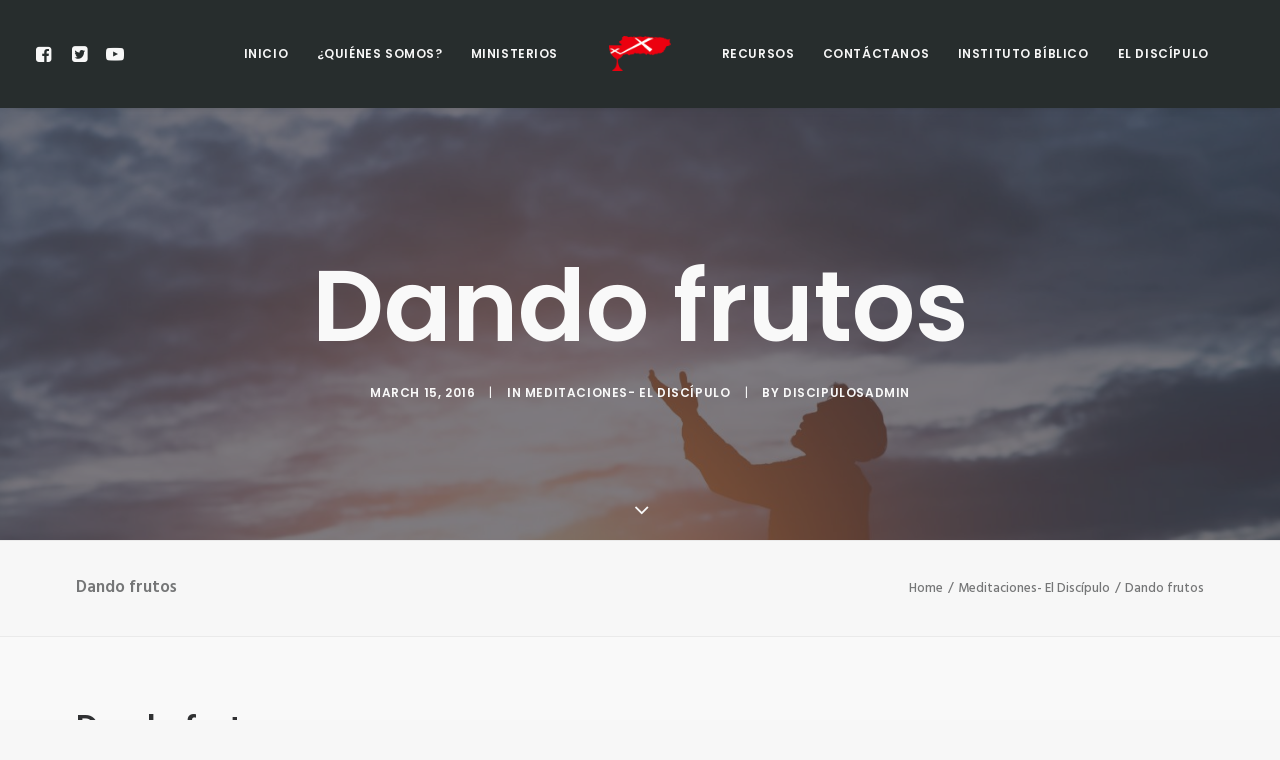

--- FILE ---
content_type: text/html; charset=UTF-8
request_url: https://www.discipulospr.org/dando-frutos/
body_size: 21335
content:
<!DOCTYPE html>
<html class="no-touch" lang="en-US" xmlns="http://www.w3.org/1999/xhtml">
<head>
<meta http-equiv="Content-Type" content="text/html; charset=UTF-8">
<meta name="viewport" content="width=device-width, initial-scale=1">
<link rel="profile" href="http://gmpg.org/xfn/11">
<link rel="pingback" href="https://www.discipulospr.org/xmlrpc.php">
<meta name='robots' content='index, follow, max-image-preview:large, max-snippet:-1, max-video-preview:-1' />

	<!-- This site is optimized with the Yoast SEO plugin v17.7.1 - https://yoast.com/wordpress/plugins/seo/ -->
	<title>Dando frutos - discipulospr.org</title>
	<link rel="canonical" href="https://www.discipulospr.org/dando-frutos/" />
	<meta property="og:locale" content="en_US" />
	<meta property="og:type" content="article" />
	<meta property="og:title" content="Dando frutos - discipulospr.org" />
	<meta property="og:description" content="15 de marzo de 2016 Mateo 12.15-37  Dando frutos «Si el árbol es bueno, su fruto es bueno; si el [&hellip;]" />
	<meta property="og:url" content="https://www.discipulospr.org/dando-frutos/" />
	<meta property="og:site_name" content="discipulospr.org" />
	<meta property="article:published_time" content="2016-03-15T01:52:32+00:00" />
	<meta property="article:modified_time" content="2017-02-28T18:07:19+00:00" />
	<meta property="og:image" content="https://d11c9drowoc6ka.cloudfront.net/wp-content/uploads/2016/03/28180140/861-e1488304944825.jpg" />
	<meta property="og:image:width" content="1500" />
	<meta property="og:image:height" content="1001" />
	<meta name="twitter:card" content="summary" />
	<script type="application/ld+json" class="yoast-schema-graph">{"@context":"https://schema.org","@graph":[{"@type":"WebSite","@id":"https://www.discipulospr.org/#website","url":"https://www.discipulospr.org/","name":"discipulospr.org","description":"Ser y hacer disc\u00edpulos","potentialAction":[{"@type":"SearchAction","target":{"@type":"EntryPoint","urlTemplate":"https://www.discipulospr.org/?s={search_term_string}"},"query-input":"required name=search_term_string"}],"inLanguage":"en-US"},{"@type":"ImageObject","@id":"https://www.discipulospr.org/dando-frutos/#primaryimage","inLanguage":"en-US","url":"https://d11c9drowoc6ka.cloudfront.net/wp-content/uploads/2016/03/28180140/861-e1488304944825.jpg","contentUrl":"https://d11c9drowoc6ka.cloudfront.net/wp-content/uploads/2016/03/28180140/861-e1488304944825.jpg","width":1500,"height":1001,"caption":"silhouette of handsome asian man praying."},{"@type":"WebPage","@id":"https://www.discipulospr.org/dando-frutos/#webpage","url":"https://www.discipulospr.org/dando-frutos/","name":"Dando frutos - discipulospr.org","isPartOf":{"@id":"https://www.discipulospr.org/#website"},"primaryImageOfPage":{"@id":"https://www.discipulospr.org/dando-frutos/#primaryimage"},"datePublished":"2016-03-15T01:52:32+00:00","dateModified":"2017-02-28T18:07:19+00:00","author":{"@id":"https://www.discipulospr.org/#/schema/person/5c39a95e57dd871b8be4d3e7a094d8cd"},"breadcrumb":{"@id":"https://www.discipulospr.org/dando-frutos/#breadcrumb"},"inLanguage":"en-US","potentialAction":[{"@type":"ReadAction","target":["https://www.discipulospr.org/dando-frutos/"]}]},{"@type":"BreadcrumbList","@id":"https://www.discipulospr.org/dando-frutos/#breadcrumb","itemListElement":[{"@type":"ListItem","position":1,"name":"Home","item":"https://www.discipulospr.org/"},{"@type":"ListItem","position":2,"name":"Dando frutos"}]},{"@type":"Person","@id":"https://www.discipulospr.org/#/schema/person/5c39a95e57dd871b8be4d3e7a094d8cd","name":"discipulosadmin","image":{"@type":"ImageObject","@id":"https://www.discipulospr.org/#personlogo","inLanguage":"en-US","url":"https://secure.gravatar.com/avatar/31abea70921cf42254fd8cbda2c30284?s=96&d=mm&r=g","contentUrl":"https://secure.gravatar.com/avatar/31abea70921cf42254fd8cbda2c30284?s=96&d=mm&r=g","caption":"discipulosadmin"},"url":"https://www.discipulospr.org/author/discipulosadmin/"}]}</script>
	<!-- / Yoast SEO plugin. -->


<link rel='dns-prefetch' href='//www.discipulospr.org' />
<link rel='dns-prefetch' href='//fonts.googleapis.com' />
<link rel="alternate" type="application/rss+xml" title="discipulospr.org &raquo; Feed" href="https://www.discipulospr.org/feed/" />
<link rel="alternate" type="application/rss+xml" title="discipulospr.org &raquo; Comments Feed" href="https://www.discipulospr.org/comments/feed/" />
<link rel="alternate" type="application/rss+xml" title="discipulospr.org &raquo; Dando frutos Comments Feed" href="https://www.discipulospr.org/dando-frutos/feed/" />
<script type="text/javascript">
window._wpemojiSettings = {"baseUrl":"https:\/\/s.w.org\/images\/core\/emoji\/14.0.0\/72x72\/","ext":".png","svgUrl":"https:\/\/s.w.org\/images\/core\/emoji\/14.0.0\/svg\/","svgExt":".svg","source":{"concatemoji":"https:\/\/www.discipulospr.org\/wp-includes\/js\/wp-emoji-release.min.js?ver=6.1.9"}};
/*! This file is auto-generated */
!function(e,a,t){var n,r,o,i=a.createElement("canvas"),p=i.getContext&&i.getContext("2d");function s(e,t){var a=String.fromCharCode,e=(p.clearRect(0,0,i.width,i.height),p.fillText(a.apply(this,e),0,0),i.toDataURL());return p.clearRect(0,0,i.width,i.height),p.fillText(a.apply(this,t),0,0),e===i.toDataURL()}function c(e){var t=a.createElement("script");t.src=e,t.defer=t.type="text/javascript",a.getElementsByTagName("head")[0].appendChild(t)}for(o=Array("flag","emoji"),t.supports={everything:!0,everythingExceptFlag:!0},r=0;r<o.length;r++)t.supports[o[r]]=function(e){if(p&&p.fillText)switch(p.textBaseline="top",p.font="600 32px Arial",e){case"flag":return s([127987,65039,8205,9895,65039],[127987,65039,8203,9895,65039])?!1:!s([55356,56826,55356,56819],[55356,56826,8203,55356,56819])&&!s([55356,57332,56128,56423,56128,56418,56128,56421,56128,56430,56128,56423,56128,56447],[55356,57332,8203,56128,56423,8203,56128,56418,8203,56128,56421,8203,56128,56430,8203,56128,56423,8203,56128,56447]);case"emoji":return!s([129777,127995,8205,129778,127999],[129777,127995,8203,129778,127999])}return!1}(o[r]),t.supports.everything=t.supports.everything&&t.supports[o[r]],"flag"!==o[r]&&(t.supports.everythingExceptFlag=t.supports.everythingExceptFlag&&t.supports[o[r]]);t.supports.everythingExceptFlag=t.supports.everythingExceptFlag&&!t.supports.flag,t.DOMReady=!1,t.readyCallback=function(){t.DOMReady=!0},t.supports.everything||(n=function(){t.readyCallback()},a.addEventListener?(a.addEventListener("DOMContentLoaded",n,!1),e.addEventListener("load",n,!1)):(e.attachEvent("onload",n),a.attachEvent("onreadystatechange",function(){"complete"===a.readyState&&t.readyCallback()})),(e=t.source||{}).concatemoji?c(e.concatemoji):e.wpemoji&&e.twemoji&&(c(e.twemoji),c(e.wpemoji)))}(window,document,window._wpemojiSettings);
</script>
<style type="text/css">
img.wp-smiley,
img.emoji {
	display: inline !important;
	border: none !important;
	box-shadow: none !important;
	height: 1em !important;
	width: 1em !important;
	margin: 0 0.07em !important;
	vertical-align: -0.1em !important;
	background: none !important;
	padding: 0 !important;
}
</style>
	<link rel='stylesheet' id='sb_instagram_styles-css' href='https://www.discipulospr.org/wp-content/plugins/instagram-feed/css/sbi-styles.min.css?ver=2.9.7' type='text/css' media='all' />
<link rel='stylesheet' id='wp-block-library-css' href='https://www.discipulospr.org/wp-includes/css/dist/block-library/style.min.css?ver=6.1.9' type='text/css' media='all' />
<link rel='stylesheet' id='connections-blocks-css' href='//www.discipulospr.org/wp-content/plugins/connections/assets/dist/css/blocks-editor.css?ver=10.4.7-1638885356' type='text/css' media='all' />
<link rel='stylesheet' id='classic-theme-styles-css' href='https://www.discipulospr.org/wp-includes/css/classic-themes.min.css?ver=1' type='text/css' media='all' />
<style id='global-styles-inline-css' type='text/css'>
body{--wp--preset--color--black: #000000;--wp--preset--color--cyan-bluish-gray: #abb8c3;--wp--preset--color--white: #ffffff;--wp--preset--color--pale-pink: #f78da7;--wp--preset--color--vivid-red: #cf2e2e;--wp--preset--color--luminous-vivid-orange: #ff6900;--wp--preset--color--luminous-vivid-amber: #fcb900;--wp--preset--color--light-green-cyan: #7bdcb5;--wp--preset--color--vivid-green-cyan: #00d084;--wp--preset--color--pale-cyan-blue: #8ed1fc;--wp--preset--color--vivid-cyan-blue: #0693e3;--wp--preset--color--vivid-purple: #9b51e0;--wp--preset--gradient--vivid-cyan-blue-to-vivid-purple: linear-gradient(135deg,rgba(6,147,227,1) 0%,rgb(155,81,224) 100%);--wp--preset--gradient--light-green-cyan-to-vivid-green-cyan: linear-gradient(135deg,rgb(122,220,180) 0%,rgb(0,208,130) 100%);--wp--preset--gradient--luminous-vivid-amber-to-luminous-vivid-orange: linear-gradient(135deg,rgba(252,185,0,1) 0%,rgba(255,105,0,1) 100%);--wp--preset--gradient--luminous-vivid-orange-to-vivid-red: linear-gradient(135deg,rgba(255,105,0,1) 0%,rgb(207,46,46) 100%);--wp--preset--gradient--very-light-gray-to-cyan-bluish-gray: linear-gradient(135deg,rgb(238,238,238) 0%,rgb(169,184,195) 100%);--wp--preset--gradient--cool-to-warm-spectrum: linear-gradient(135deg,rgb(74,234,220) 0%,rgb(151,120,209) 20%,rgb(207,42,186) 40%,rgb(238,44,130) 60%,rgb(251,105,98) 80%,rgb(254,248,76) 100%);--wp--preset--gradient--blush-light-purple: linear-gradient(135deg,rgb(255,206,236) 0%,rgb(152,150,240) 100%);--wp--preset--gradient--blush-bordeaux: linear-gradient(135deg,rgb(254,205,165) 0%,rgb(254,45,45) 50%,rgb(107,0,62) 100%);--wp--preset--gradient--luminous-dusk: linear-gradient(135deg,rgb(255,203,112) 0%,rgb(199,81,192) 50%,rgb(65,88,208) 100%);--wp--preset--gradient--pale-ocean: linear-gradient(135deg,rgb(255,245,203) 0%,rgb(182,227,212) 50%,rgb(51,167,181) 100%);--wp--preset--gradient--electric-grass: linear-gradient(135deg,rgb(202,248,128) 0%,rgb(113,206,126) 100%);--wp--preset--gradient--midnight: linear-gradient(135deg,rgb(2,3,129) 0%,rgb(40,116,252) 100%);--wp--preset--duotone--dark-grayscale: url('#wp-duotone-dark-grayscale');--wp--preset--duotone--grayscale: url('#wp-duotone-grayscale');--wp--preset--duotone--purple-yellow: url('#wp-duotone-purple-yellow');--wp--preset--duotone--blue-red: url('#wp-duotone-blue-red');--wp--preset--duotone--midnight: url('#wp-duotone-midnight');--wp--preset--duotone--magenta-yellow: url('#wp-duotone-magenta-yellow');--wp--preset--duotone--purple-green: url('#wp-duotone-purple-green');--wp--preset--duotone--blue-orange: url('#wp-duotone-blue-orange');--wp--preset--font-size--small: 13px;--wp--preset--font-size--medium: 20px;--wp--preset--font-size--large: 36px;--wp--preset--font-size--x-large: 42px;--wp--preset--spacing--20: 0.44rem;--wp--preset--spacing--30: 0.67rem;--wp--preset--spacing--40: 1rem;--wp--preset--spacing--50: 1.5rem;--wp--preset--spacing--60: 2.25rem;--wp--preset--spacing--70: 3.38rem;--wp--preset--spacing--80: 5.06rem;}:where(.is-layout-flex){gap: 0.5em;}body .is-layout-flow > .alignleft{float: left;margin-inline-start: 0;margin-inline-end: 2em;}body .is-layout-flow > .alignright{float: right;margin-inline-start: 2em;margin-inline-end: 0;}body .is-layout-flow > .aligncenter{margin-left: auto !important;margin-right: auto !important;}body .is-layout-constrained > .alignleft{float: left;margin-inline-start: 0;margin-inline-end: 2em;}body .is-layout-constrained > .alignright{float: right;margin-inline-start: 2em;margin-inline-end: 0;}body .is-layout-constrained > .aligncenter{margin-left: auto !important;margin-right: auto !important;}body .is-layout-constrained > :where(:not(.alignleft):not(.alignright):not(.alignfull)){max-width: var(--wp--style--global--content-size);margin-left: auto !important;margin-right: auto !important;}body .is-layout-constrained > .alignwide{max-width: var(--wp--style--global--wide-size);}body .is-layout-flex{display: flex;}body .is-layout-flex{flex-wrap: wrap;align-items: center;}body .is-layout-flex > *{margin: 0;}:where(.wp-block-columns.is-layout-flex){gap: 2em;}.has-black-color{color: var(--wp--preset--color--black) !important;}.has-cyan-bluish-gray-color{color: var(--wp--preset--color--cyan-bluish-gray) !important;}.has-white-color{color: var(--wp--preset--color--white) !important;}.has-pale-pink-color{color: var(--wp--preset--color--pale-pink) !important;}.has-vivid-red-color{color: var(--wp--preset--color--vivid-red) !important;}.has-luminous-vivid-orange-color{color: var(--wp--preset--color--luminous-vivid-orange) !important;}.has-luminous-vivid-amber-color{color: var(--wp--preset--color--luminous-vivid-amber) !important;}.has-light-green-cyan-color{color: var(--wp--preset--color--light-green-cyan) !important;}.has-vivid-green-cyan-color{color: var(--wp--preset--color--vivid-green-cyan) !important;}.has-pale-cyan-blue-color{color: var(--wp--preset--color--pale-cyan-blue) !important;}.has-vivid-cyan-blue-color{color: var(--wp--preset--color--vivid-cyan-blue) !important;}.has-vivid-purple-color{color: var(--wp--preset--color--vivid-purple) !important;}.has-black-background-color{background-color: var(--wp--preset--color--black) !important;}.has-cyan-bluish-gray-background-color{background-color: var(--wp--preset--color--cyan-bluish-gray) !important;}.has-white-background-color{background-color: var(--wp--preset--color--white) !important;}.has-pale-pink-background-color{background-color: var(--wp--preset--color--pale-pink) !important;}.has-vivid-red-background-color{background-color: var(--wp--preset--color--vivid-red) !important;}.has-luminous-vivid-orange-background-color{background-color: var(--wp--preset--color--luminous-vivid-orange) !important;}.has-luminous-vivid-amber-background-color{background-color: var(--wp--preset--color--luminous-vivid-amber) !important;}.has-light-green-cyan-background-color{background-color: var(--wp--preset--color--light-green-cyan) !important;}.has-vivid-green-cyan-background-color{background-color: var(--wp--preset--color--vivid-green-cyan) !important;}.has-pale-cyan-blue-background-color{background-color: var(--wp--preset--color--pale-cyan-blue) !important;}.has-vivid-cyan-blue-background-color{background-color: var(--wp--preset--color--vivid-cyan-blue) !important;}.has-vivid-purple-background-color{background-color: var(--wp--preset--color--vivid-purple) !important;}.has-black-border-color{border-color: var(--wp--preset--color--black) !important;}.has-cyan-bluish-gray-border-color{border-color: var(--wp--preset--color--cyan-bluish-gray) !important;}.has-white-border-color{border-color: var(--wp--preset--color--white) !important;}.has-pale-pink-border-color{border-color: var(--wp--preset--color--pale-pink) !important;}.has-vivid-red-border-color{border-color: var(--wp--preset--color--vivid-red) !important;}.has-luminous-vivid-orange-border-color{border-color: var(--wp--preset--color--luminous-vivid-orange) !important;}.has-luminous-vivid-amber-border-color{border-color: var(--wp--preset--color--luminous-vivid-amber) !important;}.has-light-green-cyan-border-color{border-color: var(--wp--preset--color--light-green-cyan) !important;}.has-vivid-green-cyan-border-color{border-color: var(--wp--preset--color--vivid-green-cyan) !important;}.has-pale-cyan-blue-border-color{border-color: var(--wp--preset--color--pale-cyan-blue) !important;}.has-vivid-cyan-blue-border-color{border-color: var(--wp--preset--color--vivid-cyan-blue) !important;}.has-vivid-purple-border-color{border-color: var(--wp--preset--color--vivid-purple) !important;}.has-vivid-cyan-blue-to-vivid-purple-gradient-background{background: var(--wp--preset--gradient--vivid-cyan-blue-to-vivid-purple) !important;}.has-light-green-cyan-to-vivid-green-cyan-gradient-background{background: var(--wp--preset--gradient--light-green-cyan-to-vivid-green-cyan) !important;}.has-luminous-vivid-amber-to-luminous-vivid-orange-gradient-background{background: var(--wp--preset--gradient--luminous-vivid-amber-to-luminous-vivid-orange) !important;}.has-luminous-vivid-orange-to-vivid-red-gradient-background{background: var(--wp--preset--gradient--luminous-vivid-orange-to-vivid-red) !important;}.has-very-light-gray-to-cyan-bluish-gray-gradient-background{background: var(--wp--preset--gradient--very-light-gray-to-cyan-bluish-gray) !important;}.has-cool-to-warm-spectrum-gradient-background{background: var(--wp--preset--gradient--cool-to-warm-spectrum) !important;}.has-blush-light-purple-gradient-background{background: var(--wp--preset--gradient--blush-light-purple) !important;}.has-blush-bordeaux-gradient-background{background: var(--wp--preset--gradient--blush-bordeaux) !important;}.has-luminous-dusk-gradient-background{background: var(--wp--preset--gradient--luminous-dusk) !important;}.has-pale-ocean-gradient-background{background: var(--wp--preset--gradient--pale-ocean) !important;}.has-electric-grass-gradient-background{background: var(--wp--preset--gradient--electric-grass) !important;}.has-midnight-gradient-background{background: var(--wp--preset--gradient--midnight) !important;}.has-small-font-size{font-size: var(--wp--preset--font-size--small) !important;}.has-medium-font-size{font-size: var(--wp--preset--font-size--medium) !important;}.has-large-font-size{font-size: var(--wp--preset--font-size--large) !important;}.has-x-large-font-size{font-size: var(--wp--preset--font-size--x-large) !important;}
.wp-block-navigation a:where(:not(.wp-element-button)){color: inherit;}
:where(.wp-block-columns.is-layout-flex){gap: 2em;}
.wp-block-pullquote{font-size: 1.5em;line-height: 1.6;}
</style>
<link rel='stylesheet' id='contact-form-7-css' href='https://www.discipulospr.org/wp-content/plugins/contact-form-7/includes/css/styles.css?ver=5.5.4' type='text/css' media='all' />
<link rel='stylesheet' id='uncodefont-google-css' href='//fonts.googleapis.com/css?family=Poppins%3A300%2Cregular%2C500%2C600%2C700%7CHind%3A300%2Cregular%2C500%2C600%2C700&#038;subset=devanagari%2Clatin-ext%2Clatin&#038;ver=2.4.0.3' type='text/css' media='all' />
<link rel='stylesheet' id='uncode-privacy-css' href='https://www.discipulospr.org/wp-content/plugins/uncode-privacy/assets/css/uncode-privacy-public.css?ver=2.1.3' type='text/css' media='all' />
<link rel='stylesheet' id='ivory-search-styles-css' href='https://www.discipulospr.org/wp-content/plugins/add-search-to-menu/public/css/ivory-search.min.css?ver=4.8.1' type='text/css' media='all' />
<link rel='stylesheet' id='dashicons-css' href='https://www.discipulospr.org/wp-includes/css/dashicons.min.css?ver=6.1.9' type='text/css' media='all' />
<link rel='stylesheet' id='tablepress-default-css' href='https://www.discipulospr.org/wp-content/plugins/tablepress/css/default.min.css?ver=1.14' type='text/css' media='all' />
<link rel='stylesheet' id='simcal-qtip-css' href='https://www.discipulospr.org/wp-content/plugins/google-calendar-events/assets/css/vendor/jquery.qtip.min.css?ver=3.1.36' type='text/css' media='all' />
<link rel='stylesheet' id='simcal-default-calendar-grid-css' href='https://www.discipulospr.org/wp-content/plugins/google-calendar-events/assets/css/default-calendar-grid.min.css?ver=3.1.36' type='text/css' media='all' />
<link rel='stylesheet' id='simcal-default-calendar-list-css' href='https://www.discipulospr.org/wp-content/plugins/google-calendar-events/assets/css/default-calendar-list.min.css?ver=3.1.36' type='text/css' media='all' />
<link rel='stylesheet' id='uncode-style-css' href='https://www.discipulospr.org/wp-content/themes/uncode-2/library/css/style.css' type='text/css' media='all' />
<style id='uncode-style-inline-css' type='text/css'>

@media (min-width: 960px) { .limit-width { max-width: 1200px; margin: auto;}}
.menu-primary ul.menu-smart > li > a, .menu-primary ul.menu-smart li.dropdown > a, .menu-primary ul.menu-smart li.mega-menu > a, .vmenu-container ul.menu-smart > li > a, .vmenu-container ul.menu-smart li.dropdown > a { text-transform: uppercase; }
#changer-back-color { transition: background-color 1000ms cubic-bezier(0.25, 1, 0.5, 1) !important; } #changer-back-color > div { transition: opacity 1000ms cubic-bezier(0.25, 1, 0.5, 1) !important; } body.bg-changer-init.disable-hover .main-wrapper .style-light,  body.bg-changer-init.disable-hover .main-wrapper .style-light h1,  body.bg-changer-init.disable-hover .main-wrapper .style-light h2, body.bg-changer-init.disable-hover .main-wrapper .style-light h3, body.bg-changer-init.disable-hover .main-wrapper .style-light h4, body.bg-changer-init.disable-hover .main-wrapper .style-light h5, body.bg-changer-init.disable-hover .main-wrapper .style-light h6, body.bg-changer-init.disable-hover .main-wrapper .style-light a, body.bg-changer-init.disable-hover .main-wrapper .style-dark, body.bg-changer-init.disable-hover .main-wrapper .style-dark h1, body.bg-changer-init.disable-hover .main-wrapper .style-dark h2, body.bg-changer-init.disable-hover .main-wrapper .style-dark h3, body.bg-changer-init.disable-hover .main-wrapper .style-dark h4, body.bg-changer-init.disable-hover .main-wrapper .style-dark h5, body.bg-changer-init.disable-hover .main-wrapper .style-dark h6, body.bg-changer-init.disable-hover .main-wrapper .style-dark a { transition: color 1000ms cubic-bezier(0.25, 1, 0.5, 1) !important; } body.bg-changer-init.disable-hover .main-wrapper .heading-text-highlight-inner { transition-property: right, background; transition-duration: 1000ms }
</style>
<link rel='stylesheet' id='uncode-icons-css' href='https://www.discipulospr.org/wp-content/themes/uncode-2/library/css/uncode-icons.css' type='text/css' media='all' />
<link rel='stylesheet' id='uncode-custom-style-css' href='https://www.discipulospr.org/wp-content/themes/uncode-2/library/css/style-custom.css' type='text/css' media='all' />
<style id='uncode-custom-style-inline-css' type='text/css'>
.menu-wrapper {position:absolute;}
</style>
<link rel='stylesheet' id='cn-public-css' href='//www.discipulospr.org/wp-content/plugins/connections/assets/dist/css/frontend.css?ver=10.4.7-1638885356' type='text/css' media='all' />
<link rel='stylesheet' id='cnt-gridder-css' href='//www.discipulospr.org/wp-content/plugins/connections-gridder/gridder.min.css?ver=1.0.3' type='text/css' media='all' />
<link rel='stylesheet' id='cnt-profile-css' href='//www.discipulospr.org/wp-content/plugins/connections/templates/profile/profile.css?ver=3.0' type='text/css' media='all' />
<link rel='stylesheet' id='cn-brandicons-css' href='//www.discipulospr.org/wp-content/plugins/connections/assets/vendor/icomoon-brands/style.css?ver=10.4.7' type='text/css' media='all' />
<link rel='stylesheet' id='cn-chosen-css' href='//www.discipulospr.org/wp-content/plugins/connections/assets/vendor/chosen/chosen.min.css?ver=1.8.7' type='text/css' media='all' />
<script type='text/javascript' src='https://www.discipulospr.org/wp-includes/js/jquery/jquery.min.js?ver=3.6.1' id='jquery-core-js'></script>
<script type='text/javascript' src='https://www.discipulospr.org/wp-includes/js/jquery/jquery-migrate.min.js?ver=3.3.2' id='jquery-migrate-js'></script>
<script type='text/javascript' src='/wp-content/themes/uncode-2/library/js/min/ai-uncode.min.js' id='uncodeAI' data-home='/' data-path='/' data-breakpoints-images='516,720,1032,1440,2064,2880' id='ai-uncode-js'></script>
<script type='text/javascript' id='uncode-init-js-extra'>
/* <![CDATA[ */
var SiteParameters = {"days":"days","hours":"hours","minutes":"minutes","seconds":"seconds","constant_scroll":"on","scroll_speed":"2","parallax_factor":"0.25","loading":"Loading\u2026","slide_name":"slide","slide_footer":"footer","ajax_url":"https:\/\/www.discipulospr.org\/wp-admin\/admin-ajax.php","nonce_adaptive_images":"0a16dee2e3","nonce_srcset_async":"e1bd894307","enable_debug":"","block_mobile_videos":"","is_frontend_editor":"","mobile_parallax_allowed":"","wireframes_plugin_active":"","sticky_elements":"off","lazyload_type":"","resize_quality":"90","register_metadata":"","bg_changer_time":"1000","update_wc_fragments":"1","optimize_shortpixel_image":"","custom_cursor_selector":"[href], .trigger-overlay, .owl-next, .owl-prev, .owl-dot, input[type=\"submit\"], button[type=\"submit\"], a[class^=\"ilightbox\"], .ilightbox-thumbnail, .ilightbox-prev, .ilightbox-next, .overlay-close, .unmodal-close, .qty-inset > span, .share-button li","mobile_parallax_animation":"","uncode_adaptive":"1","ai_breakpoints":"516,720,1032,1440,2064,2880"};
/* ]]> */
</script>
<script type='text/javascript' src='https://www.discipulospr.org/wp-content/themes/uncode-2/library/js/min/init.min.js' id='uncode-init-js'></script>
<link rel="https://api.w.org/" href="https://www.discipulospr.org/wp-json/" /><link rel="alternate" type="application/json" href="https://www.discipulospr.org/wp-json/wp/v2/posts/49107" /><link rel="EditURI" type="application/rsd+xml" title="RSD" href="https://www.discipulospr.org/xmlrpc.php?rsd" />
<link rel="wlwmanifest" type="application/wlwmanifest+xml" href="https://www.discipulospr.org/wp-includes/wlwmanifest.xml" />
<meta name="generator" content="WordPress 6.1.9" />
<link rel='shortlink' href='https://www.discipulospr.org/?p=49107' />
<link rel="alternate" type="application/json+oembed" href="https://www.discipulospr.org/wp-json/oembed/1.0/embed?url=https%3A%2F%2Fwww.discipulospr.org%2Fdando-frutos%2F" />
<link rel="alternate" type="text/xml+oembed" href="https://www.discipulospr.org/wp-json/oembed/1.0/embed?url=https%3A%2F%2Fwww.discipulospr.org%2Fdando-frutos%2F&#038;format=xml" />
<meta name="generator" content="Powered by Slider Revolution 6.5.6 - responsive, Mobile-Friendly Slider Plugin for WordPress with comfortable drag and drop interface." />
<link rel="icon" href="https://d11c9drowoc6ka.cloudfront.net/wp-content/uploads/2016/04/14112429/cropped-logo-circular-con-blanco-01-32x32.png" sizes="32x32" />
<link rel="icon" href="https://d11c9drowoc6ka.cloudfront.net/wp-content/uploads/2016/04/14112429/cropped-logo-circular-con-blanco-01-192x192.png" sizes="192x192" />
<link rel="apple-touch-icon" href="https://d11c9drowoc6ka.cloudfront.net/wp-content/uploads/2016/04/14112429/cropped-logo-circular-con-blanco-01-180x180.png" />
<meta name="msapplication-TileImage" content="https://d11c9drowoc6ka.cloudfront.net/wp-content/uploads/2016/04/14112429/cropped-logo-circular-con-blanco-01-270x270.png" />
<script type="text/javascript">function setREVStartSize(e){
			//window.requestAnimationFrame(function() {				 
				window.RSIW = window.RSIW===undefined ? window.innerWidth : window.RSIW;	
				window.RSIH = window.RSIH===undefined ? window.innerHeight : window.RSIH;	
				try {								
					var pw = document.getElementById(e.c).parentNode.offsetWidth,
						newh;
					pw = pw===0 || isNaN(pw) ? window.RSIW : pw;
					e.tabw = e.tabw===undefined ? 0 : parseInt(e.tabw);
					e.thumbw = e.thumbw===undefined ? 0 : parseInt(e.thumbw);
					e.tabh = e.tabh===undefined ? 0 : parseInt(e.tabh);
					e.thumbh = e.thumbh===undefined ? 0 : parseInt(e.thumbh);
					e.tabhide = e.tabhide===undefined ? 0 : parseInt(e.tabhide);
					e.thumbhide = e.thumbhide===undefined ? 0 : parseInt(e.thumbhide);
					e.mh = e.mh===undefined || e.mh=="" || e.mh==="auto" ? 0 : parseInt(e.mh,0);		
					if(e.layout==="fullscreen" || e.l==="fullscreen") 						
						newh = Math.max(e.mh,window.RSIH);					
					else{					
						e.gw = Array.isArray(e.gw) ? e.gw : [e.gw];
						for (var i in e.rl) if (e.gw[i]===undefined || e.gw[i]===0) e.gw[i] = e.gw[i-1];					
						e.gh = e.el===undefined || e.el==="" || (Array.isArray(e.el) && e.el.length==0)? e.gh : e.el;
						e.gh = Array.isArray(e.gh) ? e.gh : [e.gh];
						for (var i in e.rl) if (e.gh[i]===undefined || e.gh[i]===0) e.gh[i] = e.gh[i-1];
											
						var nl = new Array(e.rl.length),
							ix = 0,						
							sl;					
						e.tabw = e.tabhide>=pw ? 0 : e.tabw;
						e.thumbw = e.thumbhide>=pw ? 0 : e.thumbw;
						e.tabh = e.tabhide>=pw ? 0 : e.tabh;
						e.thumbh = e.thumbhide>=pw ? 0 : e.thumbh;					
						for (var i in e.rl) nl[i] = e.rl[i]<window.RSIW ? 0 : e.rl[i];
						sl = nl[0];									
						for (var i in nl) if (sl>nl[i] && nl[i]>0) { sl = nl[i]; ix=i;}															
						var m = pw>(e.gw[ix]+e.tabw+e.thumbw) ? 1 : (pw-(e.tabw+e.thumbw)) / (e.gw[ix]);					
						newh =  (e.gh[ix] * m) + (e.tabh + e.thumbh);
					}
					var el = document.getElementById(e.c);
					if (el!==null && el) el.style.height = newh+"px";					
					el = document.getElementById(e.c+"_wrapper");
					if (el!==null && el) {
						el.style.height = newh+"px";
						el.style.display = "block";
					}
				} catch(e){
					console.log("Failure at Presize of Slider:" + e)
				}					   
			//});
		  };</script>
<noscript><style> .wpb_animate_when_almost_visible { opacity: 1; }</style></noscript></head>
<body class="post-template-default single single-post postid-49107 single-format-standard  style-color-lxmt-bg uncode-2 group-blog hormenu-position-left megamenu-full-submenu hmenu hmenu-center-split header-full-width main-center-align menu-mobile-transparent mobile-parallax-not-allowed ilb-no-bounce unreg qw-body-scroll-disabled wpb-js-composer js-comp-ver-6.7.0 vc_responsive" data-border="0">
		
		<div id="uncode-custom-cursor" class="" data-cursor="" data-skin="light"><span></span><span></span></div>
		<div id="uncode-custom-cursor-pilot" class="" data-cursor="" data-skin="light"><span></span><span></span></div>
		<script type="text/javascript">UNCODE.initCursor();</script>

<svg xmlns="http://www.w3.org/2000/svg" viewBox="0 0 0 0" width="0" height="0" focusable="false" role="none" style="visibility: hidden; position: absolute; left: -9999px; overflow: hidden;" ><defs><filter id="wp-duotone-dark-grayscale"><feColorMatrix color-interpolation-filters="sRGB" type="matrix" values=" .299 .587 .114 0 0 .299 .587 .114 0 0 .299 .587 .114 0 0 .299 .587 .114 0 0 " /><feComponentTransfer color-interpolation-filters="sRGB" ><feFuncR type="table" tableValues="0 0.49803921568627" /><feFuncG type="table" tableValues="0 0.49803921568627" /><feFuncB type="table" tableValues="0 0.49803921568627" /><feFuncA type="table" tableValues="1 1" /></feComponentTransfer><feComposite in2="SourceGraphic" operator="in" /></filter></defs></svg><svg xmlns="http://www.w3.org/2000/svg" viewBox="0 0 0 0" width="0" height="0" focusable="false" role="none" style="visibility: hidden; position: absolute; left: -9999px; overflow: hidden;" ><defs><filter id="wp-duotone-grayscale"><feColorMatrix color-interpolation-filters="sRGB" type="matrix" values=" .299 .587 .114 0 0 .299 .587 .114 0 0 .299 .587 .114 0 0 .299 .587 .114 0 0 " /><feComponentTransfer color-interpolation-filters="sRGB" ><feFuncR type="table" tableValues="0 1" /><feFuncG type="table" tableValues="0 1" /><feFuncB type="table" tableValues="0 1" /><feFuncA type="table" tableValues="1 1" /></feComponentTransfer><feComposite in2="SourceGraphic" operator="in" /></filter></defs></svg><svg xmlns="http://www.w3.org/2000/svg" viewBox="0 0 0 0" width="0" height="0" focusable="false" role="none" style="visibility: hidden; position: absolute; left: -9999px; overflow: hidden;" ><defs><filter id="wp-duotone-purple-yellow"><feColorMatrix color-interpolation-filters="sRGB" type="matrix" values=" .299 .587 .114 0 0 .299 .587 .114 0 0 .299 .587 .114 0 0 .299 .587 .114 0 0 " /><feComponentTransfer color-interpolation-filters="sRGB" ><feFuncR type="table" tableValues="0.54901960784314 0.98823529411765" /><feFuncG type="table" tableValues="0 1" /><feFuncB type="table" tableValues="0.71764705882353 0.25490196078431" /><feFuncA type="table" tableValues="1 1" /></feComponentTransfer><feComposite in2="SourceGraphic" operator="in" /></filter></defs></svg><svg xmlns="http://www.w3.org/2000/svg" viewBox="0 0 0 0" width="0" height="0" focusable="false" role="none" style="visibility: hidden; position: absolute; left: -9999px; overflow: hidden;" ><defs><filter id="wp-duotone-blue-red"><feColorMatrix color-interpolation-filters="sRGB" type="matrix" values=" .299 .587 .114 0 0 .299 .587 .114 0 0 .299 .587 .114 0 0 .299 .587 .114 0 0 " /><feComponentTransfer color-interpolation-filters="sRGB" ><feFuncR type="table" tableValues="0 1" /><feFuncG type="table" tableValues="0 0.27843137254902" /><feFuncB type="table" tableValues="0.5921568627451 0.27843137254902" /><feFuncA type="table" tableValues="1 1" /></feComponentTransfer><feComposite in2="SourceGraphic" operator="in" /></filter></defs></svg><svg xmlns="http://www.w3.org/2000/svg" viewBox="0 0 0 0" width="0" height="0" focusable="false" role="none" style="visibility: hidden; position: absolute; left: -9999px; overflow: hidden;" ><defs><filter id="wp-duotone-midnight"><feColorMatrix color-interpolation-filters="sRGB" type="matrix" values=" .299 .587 .114 0 0 .299 .587 .114 0 0 .299 .587 .114 0 0 .299 .587 .114 0 0 " /><feComponentTransfer color-interpolation-filters="sRGB" ><feFuncR type="table" tableValues="0 0" /><feFuncG type="table" tableValues="0 0.64705882352941" /><feFuncB type="table" tableValues="0 1" /><feFuncA type="table" tableValues="1 1" /></feComponentTransfer><feComposite in2="SourceGraphic" operator="in" /></filter></defs></svg><svg xmlns="http://www.w3.org/2000/svg" viewBox="0 0 0 0" width="0" height="0" focusable="false" role="none" style="visibility: hidden; position: absolute; left: -9999px; overflow: hidden;" ><defs><filter id="wp-duotone-magenta-yellow"><feColorMatrix color-interpolation-filters="sRGB" type="matrix" values=" .299 .587 .114 0 0 .299 .587 .114 0 0 .299 .587 .114 0 0 .299 .587 .114 0 0 " /><feComponentTransfer color-interpolation-filters="sRGB" ><feFuncR type="table" tableValues="0.78039215686275 1" /><feFuncG type="table" tableValues="0 0.94901960784314" /><feFuncB type="table" tableValues="0.35294117647059 0.47058823529412" /><feFuncA type="table" tableValues="1 1" /></feComponentTransfer><feComposite in2="SourceGraphic" operator="in" /></filter></defs></svg><svg xmlns="http://www.w3.org/2000/svg" viewBox="0 0 0 0" width="0" height="0" focusable="false" role="none" style="visibility: hidden; position: absolute; left: -9999px; overflow: hidden;" ><defs><filter id="wp-duotone-purple-green"><feColorMatrix color-interpolation-filters="sRGB" type="matrix" values=" .299 .587 .114 0 0 .299 .587 .114 0 0 .299 .587 .114 0 0 .299 .587 .114 0 0 " /><feComponentTransfer color-interpolation-filters="sRGB" ><feFuncR type="table" tableValues="0.65098039215686 0.40392156862745" /><feFuncG type="table" tableValues="0 1" /><feFuncB type="table" tableValues="0.44705882352941 0.4" /><feFuncA type="table" tableValues="1 1" /></feComponentTransfer><feComposite in2="SourceGraphic" operator="in" /></filter></defs></svg><svg xmlns="http://www.w3.org/2000/svg" viewBox="0 0 0 0" width="0" height="0" focusable="false" role="none" style="visibility: hidden; position: absolute; left: -9999px; overflow: hidden;" ><defs><filter id="wp-duotone-blue-orange"><feColorMatrix color-interpolation-filters="sRGB" type="matrix" values=" .299 .587 .114 0 0 .299 .587 .114 0 0 .299 .587 .114 0 0 .299 .587 .114 0 0 " /><feComponentTransfer color-interpolation-filters="sRGB" ><feFuncR type="table" tableValues="0.098039215686275 1" /><feFuncG type="table" tableValues="0 0.66274509803922" /><feFuncB type="table" tableValues="0.84705882352941 0.41960784313725" /><feFuncA type="table" tableValues="1 1" /></feComponentTransfer><feComposite in2="SourceGraphic" operator="in" /></filter></defs></svg><div class="body-borders" data-border="0"><div class="top-border body-border-shadow"></div><div class="right-border body-border-shadow"></div><div class="bottom-border body-border-shadow"></div><div class="left-border body-border-shadow"></div><div class="top-border style-light-bg"></div><div class="right-border style-light-bg"></div><div class="bottom-border style-light-bg"></div><div class="left-border style-light-bg"></div></div>	<div class="box-wrapper">
		<div class="box-container">
		<script type="text/javascript" id="initBox">UNCODE.initBox();</script>
		<div class="menu-wrapper menu-shrink menu-sticky menu-no-arrows">
													
													<header id="masthead" class="navbar menu-primary menu-dark submenu-dark menu-transparent menu-add-padding style-dark-original menu-absolute menu-with-logo">
														<div class="menu-container menu-hide style-color-nhtu-bg menu-borders menu-shadows">
															<div class="row-menu">
																<div class="row-menu-inner">
																	<div id="logo-container-mobile" class="col-lg-0 logo-container megamenu-diff desktop-hidden">
																		<div class="navbar-header style-dark">
																			<a href="https://www.discipulospr.org/" class="navbar-brand" data-minheight="20"><div class="logo-image main-logo logo-skinnable" data-maxheight="35" style="height: 35px;"><img decoding="async" src="https://www.discipulospr.org/wp-content/uploads/2016/04/logo-icdc-con-blanco-small.png" alt="logo" width="300" height="168" class="img-responsive" /></div></a>
																		</div>
																		<div class="mmb-container"><div class="mobile-additional-icons"></div><div class="mobile-menu-button mobile-menu-button-dark lines-button"><span class="lines"><span></span></span></div></div>
																	</div>
																	<div class="col-lg-12 main-menu-container middle">
																		<div class="menu-horizontal">
																			<div class="menu-horizontal-inner"><div class="nav navbar-nav navbar-social navbar-nav-first">
																	<ul class="menu-smart sm menu-icons mobile-hidden tablet-hidden">
																		<li class="menu-item-link social-icon tablet-hidden mobile-hidden social-161586"><a href="https://www.facebook.com/Discipulospr/" class="social-menu-link" target="_blank"><i class="fa fa-facebook-square"></i></a></li><li class="menu-item-link social-icon tablet-hidden mobile-hidden social-129499"><a href="https://twitter.com/Discipulospr" class="social-menu-link" target="_blank"><i class="fa fa-twitter-square"></i></a></li><li class="menu-item-link social-icon tablet-hidden mobile-hidden social-116127"><a href="https://www.youtube.com/channel/UCb79kYaZqqXxiYnPZWS0kgw" class="social-menu-link" target="_blank"><i class="fa fa-youtube-play"></i></a></li>
																	</ul>
																</div><div class="nav navbar-nav navbar-main"><ul id="menu-discipulosmenu" class="menu-primary-inner menu-smart sm"><li id="menu-item-226" class="menu-item menu-item-type-post_type menu-item-object-page menu-item-home menu-item-226 menu-item-link"><a title="Inicio" href="https://www.discipulospr.org/">Inicio<i class="fa fa-angle-right fa-dropdown"></i></a></li>
<li id="menu-item-48435" class="menu-item menu-item-type-post_type menu-item-object-page menu-item-has-children menu-item-48435 dropdown menu-item-link"><a title="¿Quiénes Somos?" href="https://www.discipulospr.org/quienessomos/" data-toggle="dropdown" class="dropdown-toggle" data-type="title">¿Quiénes Somos?<i class="fa fa-angle-down fa-dropdown"></i></a>
<ul role="menu" class="drop-menu">
	<li id="menu-item-54428" class="menu-item menu-item-type-post_type menu-item-object-page menu-item-54428"><a title="Nuestra Identidad" href="https://www.discipulospr.org/quienessomos/">Nuestra Identidad<i class="fa fa-angle-right fa-dropdown"></i></a></li>
	<li id="menu-item-48566" class="menu-item menu-item-type-post_type menu-item-object-page menu-item-48566"><a title="Nuestra Estructura" href="https://www.discipulospr.org/quienessomos/nuestra-estructura/">Nuestra Estructura<i class="fa fa-angle-right fa-dropdown"></i></a></li>
	<li id="menu-item-48567" class="menu-item menu-item-type-post_type menu-item-object-page menu-item-has-children menu-item-48567 dropdown"><a title="Cuerpo Ministerial" href="https://www.discipulospr.org/cuerpo-ministerial/" data-type="title">Cuerpo Ministerial<i class="fa fa-angle-down fa-dropdown"></i></a>
	<ul role="menu" class="drop-menu">
		<li id="menu-item-57977" class="menu-item menu-item-type-custom menu-item-object-custom menu-item-57977"><a title="Ministros" href="/cuerpo-ministerial/#ministros">Ministros<i class="fa fa-angle-right fa-dropdown"></i></a></li>
		<li id="menu-item-59367" class="menu-item menu-item-type-post_type menu-item-object-page menu-item-59367"><a title="Directorio de Iglesias" href="https://www.discipulospr.org/directorio-de-iglesias/">Directorio de Iglesias<i class="fa fa-angle-right fa-dropdown"></i></a></li>
	</ul>
</li>
</ul>
</li>
<li id="menu-item-48354" class="menu-item menu-item-type-post_type menu-item-object-page menu-item-has-children menu-item-48354 dropdown menu-item-link"><a title="Ministerios" href="https://www.discipulospr.org/ministerios/" data-toggle="dropdown" class="dropdown-toggle" data-type="title">Ministerios<i class="fa fa-angle-down fa-dropdown"></i></a>
<ul role="menu" class="drop-menu">
	<li id="menu-item-54265" class="menu-item menu-item-type-custom menu-item-object-custom menu-item-54265"><a title="Proyectos Sociales" href="/ministerios/#proyectossociales">Proyectos Sociales<i class="fa fa-angle-right fa-dropdown"></i></a></li>
	<li id="menu-item-54266" class="menu-item menu-item-type-custom menu-item-object-custom menu-item-54266"><a title="Misiones Ultramarinas" href="/ministerios/#misionesultramarinas">Misiones Ultramarinas<i class="fa fa-angle-right fa-dropdown"></i></a></li>
	<li id="menu-item-54313" class="menu-item menu-item-type-custom menu-item-object-custom menu-item-54313"><a title="Campamento Morton" href="/ministerios/#campamentomorton">Campamento Morton<i class="fa fa-angle-right fa-dropdown"></i></a></li>
	<li id="menu-item-54410" class="menu-item menu-item-type-custom menu-item-object-custom menu-item-54410"><a title="Academias" href="/ministerios/#academias">Academias<i class="fa fa-angle-right fa-dropdown"></i></a></li>
	<li id="menu-item-54411" class="menu-item menu-item-type-custom menu-item-object-custom menu-item-54411"><a title="Coral" href="/ministerios/#academias">Coral<i class="fa fa-angle-right fa-dropdown"></i></a></li>
</ul>
</li>
<li id="menu-item-0" class="mobile-hidden tablet-hidden menu-item-0 menu-item-link"><div class="logo-container megamenu-diff middle">
													<div id="main-logo" class="navbar-header style-dark">
														<a href="https://www.discipulospr.org/" class="navbar-brand" data-minheight="20"><div class="logo-image main-logo logo-skinnable" data-maxheight="35" style="height: 35px;"><img decoding="async" src="https://www.discipulospr.org/wp-content/uploads/2016/04/logo-icdc-con-blanco-small.png" alt="logo" width="300" height="168" class="img-responsive" /></div></a>
													</div>
													<div class="mmb-container"><div class="mobile-menu-button mobile-menu-button-dark lines-button"><span class="lines"><span></span></span></div></div>
												</div></li>
<li id="menu-item-48439" class="menu-item menu-item-type-post_type menu-item-object-page menu-item-has-children menu-item-48439 dropdown menu-item-link"><a title="Recursos" href="https://www.discipulospr.org/recursos/" data-toggle="dropdown" class="dropdown-toggle" data-type="title">Recursos<i class="fa fa-angle-down fa-dropdown"></i></a>
<ul role="menu" class="drop-menu">
	<li id="menu-item-54163" class="menu-item menu-item-type-post_type menu-item-object-page menu-item-has-children menu-item-54163 dropdown"><a title="Educación Cristiana" href="https://www.discipulospr.org/recursos/educacion-cristiana/" data-type="title">Educación Cristiana<i class="fa fa-angle-down fa-dropdown"></i></a>
	<ul role="menu" class="drop-menu">
		<li id="menu-item-54440" class="menu-item menu-item-type-custom menu-item-object-custom menu-item-54440"><a title="Capacitación y Talleres" href="/recursos/educacion-cristiana/#talleres">Capacitación y Talleres<i class="fa fa-angle-right fa-dropdown"></i></a></li>
		<li id="menu-item-54442" class="menu-item menu-item-type-custom menu-item-object-custom menu-item-54442"><a title="Publicaciones Educativas" href="/recursos/educacion-cristiana/#publicaciones">Publicaciones Educativas<i class="fa fa-angle-right fa-dropdown"></i></a></li>
		<li id="menu-item-54445" class="menu-item menu-item-type-custom menu-item-object-custom menu-item-54445"><a title="Mi Iglesia Canta" href="/recursos/educacion-cristiana/#miiglesiacanta">Mi Iglesia Canta<i class="fa fa-angle-right fa-dropdown"></i></a></li>
		<li id="menu-item-54448" class="menu-item menu-item-type-custom menu-item-object-custom menu-item-54448"><a title="Confraternización" href="/recursos/educacion-cristiana/#confraternizacion">Confraternización<i class="fa fa-angle-right fa-dropdown"></i></a></li>
		<li id="menu-item-54439" class="menu-item menu-item-type-custom menu-item-object-custom menu-item-54439"><a title="Encuentros de Verano" href="/recursos/educacion-cristiana/#encuentrosdeverano">Encuentros de Verano<i class="fa fa-angle-right fa-dropdown"></i></a></li>
	</ul>
</li>
	<li id="menu-item-54161" class="menu-item menu-item-type-post_type menu-item-object-page menu-item-has-children menu-item-54161 dropdown"><a title="Vida Familiar" href="https://www.discipulospr.org/recursos/vida-familiar/" data-type="title">Vida Familiar<i class="fa fa-angle-down fa-dropdown"></i></a>
	<ul role="menu" class="drop-menu">
		<li id="menu-item-54452" class="menu-item menu-item-type-custom menu-item-object-custom menu-item-54452"><a title="Familia" href="/recursos/vida-familiar/#familia">Familia<i class="fa fa-angle-right fa-dropdown"></i></a></li>
		<li id="menu-item-54453" class="menu-item menu-item-type-custom menu-item-object-custom menu-item-54453"><a title="Matrimonios" href="/recursos/vida-familiar/#matrimonios">Matrimonios<i class="fa fa-angle-right fa-dropdown"></i></a></li>
		<li id="menu-item-54454" class="menu-item menu-item-type-custom menu-item-object-custom menu-item-54454"><a title="Confra Isla" href="/recursos/vida-familiar/#confraisla">Confra Isla<i class="fa fa-angle-right fa-dropdown"></i></a></li>
		<li id="menu-item-54455" class="menu-item menu-item-type-custom menu-item-object-custom menu-item-54455"><a title="Tercera Edad" href="/recursos/vida-familiar/#terceraedad">Tercera Edad<i class="fa fa-angle-right fa-dropdown"></i></a></li>
	</ul>
</li>
	<li id="menu-item-60598" class="menu-item menu-item-type-post_type menu-item-object-page menu-item-60598"><a title="Comités" href="https://www.discipulospr.org/comites/">Comités<i class="fa fa-angle-right fa-dropdown"></i></a></li>
	<li id="menu-item-54162" class="menu-item menu-item-type-post_type menu-item-object-page menu-item-54162"><a title="Instituto Bíblico" href="https://www.discipulospr.org/recursos/instituto-biblico/">Instituto Bíblico<i class="fa fa-angle-right fa-dropdown"></i></a></li>
	<li id="menu-item-54435" class="menu-item menu-item-type-custom menu-item-object-custom menu-item-54435"><a title="Calendario" href="/recursos/#calendario">Calendario<i class="fa fa-angle-right fa-dropdown"></i></a></li>
	<li id="menu-item-54436" class="menu-item menu-item-type-custom menu-item-object-custom menu-item-54436"><a title="Servicios de Ayuda" href="/recursos/#directorioayudas">Servicios de Ayuda<i class="fa fa-angle-right fa-dropdown"></i></a></li>
</ul>
</li>
<li id="menu-item-54008" class="menu-item menu-item-type-post_type menu-item-object-page menu-item-has-children menu-item-54008 dropdown menu-item-link"><a title="Contáctanos" href="https://www.discipulospr.org/contactanos/" data-toggle="dropdown" class="dropdown-toggle" data-type="title">Contáctanos<i class="fa fa-angle-down fa-dropdown"></i></a>
<ul role="menu" class="drop-menu">
	<li id="menu-item-59332" class="menu-item menu-item-type-post_type menu-item-object-page menu-item-59332"><a title="Centro Cristiano" href="https://www.discipulospr.org/contactanos/">Centro Cristiano<i class="fa fa-angle-right fa-dropdown"></i></a></li>
	<li id="menu-item-59366" class="menu-item menu-item-type-post_type menu-item-object-page menu-item-59366"><a title="Directorio de Iglesias" href="https://www.discipulospr.org/directorio-de-iglesias/">Directorio de Iglesias<i class="fa fa-angle-right fa-dropdown"></i></a></li>
</ul>
</li>
<li id="menu-item-60471" class="menu-item menu-item-type-post_type menu-item-object-page menu-item-60471 menu-item-link"><a title="Instituto Bíblico" href="https://www.discipulospr.org/recursos/instituto-biblico/">Instituto Bíblico<i class="fa fa-angle-right fa-dropdown"></i></a></li>
<li id="menu-item-61638" class="menu-item menu-item-type-post_type menu-item-object-page menu-item-has-children menu-item-61638 dropdown menu-item-link"><a title="El Discípulo" href="https://www.discipulospr.org/el-discipulo/" data-toggle="dropdown" class="dropdown-toggle" data-type="title">El Discípulo<i class="fa fa-angle-down fa-dropdown"></i></a>
<ul role="menu" class="drop-menu">
	<li id="menu-item-61639" class="menu-item menu-item-type-custom menu-item-object-custom menu-item-61639"><a title="Artículos" href="http://104.248.2.216/el-discipulo/">Artículos<i class="fa fa-angle-right fa-dropdown"></i></a></li>
	<li id="menu-item-61640" class="menu-item menu-item-type-custom menu-item-object-custom menu-item-has-children menu-item-61640 dropdown"><a title="Recursos" href="http://104.248.2.216/el-discipulo/#recursos" data-type="title">Recursos<i class="fa fa-angle-down fa-dropdown"></i></a>
	<ul role="menu" class="drop-menu">
		<li id="menu-item-95015" class="menu-item menu-item-type-post_type menu-item-object-page menu-item-95015"><a title="Presentaciones" href="https://www.discipulospr.org/el-discipulo/el-discipulo-a34-v1/">Presentaciones<i class="fa fa-angle-right fa-dropdown"></i></a></li>
		<li id="menu-item-95016" class="menu-item menu-item-type-post_type menu-item-object-page menu-item-95016"><a title="El Discípulo 34.1" href="https://www.discipulospr.org/el-discipulo/el-discipulo-a34-v1/">El Discípulo 34.1<i class="fa fa-angle-right fa-dropdown"></i></a></li>
		<li id="menu-item-61642" class="menu-item menu-item-type-post_type menu-item-object-page menu-item-61642"><a title="Enlaces" href="https://www.discipulospr.org/el-discipulo/enlaces/">Enlaces<i class="fa fa-angle-right fa-dropdown"></i></a></li>
	</ul>
</li>
	<li id="menu-item-61641" class="menu-item menu-item-type-post_type menu-item-object-page menu-item-61641"><a title="Colaboradores" href="https://www.discipulospr.org/el-discipulo/colaboradores/">Colaboradores<i class="fa fa-angle-right fa-dropdown"></i></a></li>
</ul>
</li>
</ul></div><div class="desktop-hidden">
														 							</div></div>
																		</div>
																	</div>
																</div>
															</div>
														</div>
													</header>
												</div>			<script type="text/javascript" id="fixMenuHeight">UNCODE.fixMenuHeight();</script>
			<div class="main-wrapper">
				<div class="main-container">
					<div class="page-wrapper">
						<div class="sections-container">
<div id="page-header"><div class="header-basic style-dark">
													<div class="background-element header-wrapper header-parallax style-color-lxmt-bg header-only-text" data-height="75" style="min-height: 300px;">
													<div class="header-bg-wrapper">
											<div class="header-bg adaptive-async" style="background-image: url(https://d11c9drowoc6ka.cloudfront.net/wp-content/uploads/2016/03/28180140/861-e1488304944825.jpg);" data-uniqueid="58330-125130" data-guid="https://www.discipulospr.org/wp-content/uploads/2016/03/861-e1488304944825.jpg" data-path="2016/03/861-e1488304944825.jpg" data-width="1500" data-height="1001" data-singlew="12" data-singleh="null" data-crop=""></div>
											<div class="block-bg-overlay style-color-wvjs-bg" style="opacity: 0.7;"></div>
										</div><div class="header-main-container limit-width">
															<div class="header-content header-center header-middle header-align-center">
																<div class="header-content-inner" >
																	<h1 class="header-title font-762333 fontsize-184352"><span>Dando frutos</span></h1><div class="post-info"><div class="date-info">March 15, 2016</div><div class="category-info"><span>|</span>In <a href="https://www.discipulospr.org/category/meditaciones-el-discipulo/" title="View all posts in Meditaciones- El Discípulo">Meditaciones- El Discípulo</a></div><div class="author-info"><span>|</span>By <a href="https://www.discipulospr.org/author/discipulosadmin/">discipulosadmin</a></div></div>
																</div>
															</div>
														</div><div class="header-scrolldown style-dark"><i class="fa fa-angle-down"></i></div></div>
												</div></div><script type="text/javascript">UNCODE.initHeader();</script><div class="row-container row-breadcrumb row-breadcrumb-light text-right">
		  					<div class="row row-parent style-light limit-width">
									<div class="breadcrumb-title h5 text-bold">Dando frutos</div><ol class="breadcrumb header-subtitle"><li><a href="https://www.discipulospr.org/">Home</a></li><li><a href="https://www.discipulospr.org/category/meditaciones-el-discipulo/">Meditaciones- El Discípulo</a></li><li class="current">Dando frutos</li></ol>
								</div>
							</div><article id="post-49107" class="page-body style-light-bg post-49107 post type-post status-publish format-standard has-post-thumbnail hentry category-meditaciones-el-discipulo tag-perdon tag-transformacion tag-vida-cristiana">
          <div class="post-wrapper">
          	<div class="post-body"><div class="row-container">
        							<div class="row row-parent un-sidebar-layout double-top-padding double-bottom-padding no-bottom-padding limit-width">
												<div class="row-inner">
													<div class="col-lg-8">
											<div class="post-content style-light"><div class="post-title-wrapper"><h1 class="post-title">Dando frutos</h1><div class="post-info"><div class="date-info">March 15, 2016</div><div class="category-info"><span>|</span>In <a href="https://www.discipulospr.org/category/meditaciones-el-discipulo/" title="View all posts in Meditaciones- El Discípulo">Meditaciones- El Discípulo</a></div><div class="author-info"><span>|</span>By <a href="https://www.discipulospr.org/author/discipulosadmin/">discipulosadmin</a></div></div></div><p>15 de marzo de 2016</p>
<p><a href="https://www.biblegateway.com/passage/?search=Mateo+12.15-37&amp;version=RVR1960">Mateo 12.15-37</a></p>
<p style="text-align: center;"><strong> </strong><strong>Dando frutos</strong></p>
<p style="text-align: center;"><em>«Si el árbol es bueno, su fruto es bueno; si el árbol es malo, su fruto es malo, </em><em>porque por el fruto se conoce el árbol» </em></p>
<p style="text-align: center;"><em>Mateo 12.33</em></p>
<p>&nbsp;</p>
<p>Mi abuelo acostumbra a sembrar. Tiene siembra de plántanos, ajíes, tomate, calabaza, aguacate, entre otros. Un día lo vi cortando uno de sus árboles más grandes y frondosos. Le pregunté por qué razón cortaba ese árbol tan bonito. Me contestó «lo corté porque sus frutos no sirven, se perdieron».</p>
<p>El Señor nos llama a que demos fruto. Ese fruto debe parecerse a Jesús, de manera que cuando nos vean hablar, caminar y actuar los demás vean el reflejo de Cristo.</p>
<p>Si decimos que amamos al Señor y le seguimos, nuestros frutos deben testificarlo. Si nuestro modelo a seguir no es Jesús, nuestro fruto será malo. El Señor no quiere que seamos frutos desperdiciados. Es un buen día para pedirle al Señor que nos ayude a dar frutos buenos, de excelencia, siguiendo Su modelo.</p>
<p><strong>Oración</strong></p>
<p>Señor nuestro, perdona las veces que no hemos dado el fruto que esperas de nosotros. Te pedimos que arranques lo que está mal de nosotros y nos ayudes a nacer de nuevo. Queremos dar frutos buenos y atesorarte en el corazón. Por Jesús, tu hijo, oramos. Amén.</p>
<p><em> Autora: Rvda. Geritza Olivella</em></p>
</div><div class="post-footer post-footer-light style-light no-top-padding double-bottom-padding"><div class="post-share">
	          						<div class="detail-container margin-auto">
													<div class="share-button share-buttons share-inline only-icon"></div>
												</div>
											</div></div>
										</div>
													<div class="col-lg-4 col-widgets-sidebar ">
														<div class="uncol style-light">
															<div class="uncoltable">
																<div class="uncell style-color-109236-bg single-block-padding double-bottom-padding">
																	<div class="uncont">
																		<aside id="search-2" class="widget widget_search widget-container collapse-init sidebar-widgets"><form action="https://www.discipulospr.org/" method="get">
	<div class="search-container-inner">
		<input type="search" class="search-field form-fluid no-livesearch" placeholder="Search…" value="" name="s" title="Search for:">
		<i class="fa fa-search3"></i>

			</div>
</form>
</aside><aside id="tag_cloud-2" class="widget widget_tag_cloud widget-container collapse-init sidebar-widgets"><h3 class="widget-title">Tags</h3><div class="tagcloud"><a href="https://www.discipulospr.org/tag/adoracion/" class="tag-cloud-link tag-link-95 tag-link-position-1" style="font-size: 11.620689655172pt;" aria-label="Adoración (3 items)">Adoración</a>
<a href="https://www.discipulospr.org/tag/amor/" class="tag-cloud-link tag-link-74 tag-link-position-2" style="font-size: 15.241379310345pt;" aria-label="Amor (7 items)">Amor</a>
<a href="https://www.discipulospr.org/tag/arrepentiemiento/" class="tag-cloud-link tag-link-78 tag-link-position-3" style="font-size: 8pt;" aria-label="Arrepentiemiento (1 item)">Arrepentiemiento</a>
<a href="https://www.discipulospr.org/tag/arrepentimiento/" class="tag-cloud-link tag-link-91 tag-link-position-4" style="font-size: 8pt;" aria-label="Arrepentimiento (1 item)">Arrepentimiento</a>
<a href="https://www.discipulospr.org/tag/compasion/" class="tag-cloud-link tag-link-92 tag-link-position-5" style="font-size: 10.172413793103pt;" aria-label="Compasión (2 items)">Compasión</a>
<a href="https://www.discipulospr.org/tag/debilidad/" class="tag-cloud-link tag-link-161 tag-link-position-6" style="font-size: 8pt;" aria-label="debilidad (1 item)">debilidad</a>
<a href="https://www.discipulospr.org/tag/depresion/" class="tag-cloud-link tag-link-87 tag-link-position-7" style="font-size: 8pt;" aria-label="Depresión (1 item)">Depresión</a>
<a href="https://www.discipulospr.org/tag/disciplinas-espirituales/" class="tag-cloud-link tag-link-71 tag-link-position-8" style="font-size: 14.637931034483pt;" aria-label="Disciplinas Espirituales (6 items)">Disciplinas Espirituales</a>
<a href="https://www.discipulospr.org/tag/esperanza/" class="tag-cloud-link tag-link-68 tag-link-position-9" style="font-size: 15.844827586207pt;" aria-label="Esperanza (8 items)">Esperanza</a>
<a href="https://www.discipulospr.org/tag/espiritu-santo/" class="tag-cloud-link tag-link-96 tag-link-position-10" style="font-size: 10.172413793103pt;" aria-label="Espíritu Santo (2 items)">Espíritu Santo</a>
<a href="https://www.discipulospr.org/tag/evangelismo/" class="tag-cloud-link tag-link-75 tag-link-position-11" style="font-size: 15.241379310345pt;" aria-label="Evangelismo (7 items)">Evangelismo</a>
<a href="https://www.discipulospr.org/tag/fe/" class="tag-cloud-link tag-link-76 tag-link-position-12" style="font-size: 15.844827586207pt;" aria-label="Fe (8 items)">Fe</a>
<a href="https://www.discipulospr.org/tag/fidelidad/" class="tag-cloud-link tag-link-64 tag-link-position-13" style="font-size: 13.793103448276pt;" aria-label="Fidelidad (5 items)">Fidelidad</a>
<a href="https://www.discipulospr.org/tag/gloria-de-dios/" class="tag-cloud-link tag-link-69 tag-link-position-14" style="font-size: 8pt;" aria-label="Gloria de Dios (1 item)">Gloria de Dios</a>
<a href="https://www.discipulospr.org/tag/humildad/" class="tag-cloud-link tag-link-94 tag-link-position-15" style="font-size: 8pt;" aria-label="Humildad (1 item)">Humildad</a>
<a href="https://www.discipulospr.org/tag/humillacion/" class="tag-cloud-link tag-link-89 tag-link-position-16" style="font-size: 8pt;" aria-label="Humillación (1 item)">Humillación</a>
<a href="https://www.discipulospr.org/tag/liberacion/" class="tag-cloud-link tag-link-88 tag-link-position-17" style="font-size: 8pt;" aria-label="Liberación (1 item)">Liberación</a>
<a href="https://www.discipulospr.org/tag/misiones/" class="tag-cloud-link tag-link-93 tag-link-position-18" style="font-size: 10.172413793103pt;" aria-label="Misiones (2 items)">Misiones</a>
<a href="https://www.discipulospr.org/tag/oracion/" class="tag-cloud-link tag-link-84 tag-link-position-19" style="font-size: 8pt;" aria-label="Oración (1 item)">Oración</a>
<a href="https://www.discipulospr.org/tag/pecado/" class="tag-cloud-link tag-link-81 tag-link-position-20" style="font-size: 11.620689655172pt;" aria-label="Pecado (3 items)">Pecado</a>
<a href="https://www.discipulospr.org/tag/perdon/" class="tag-cloud-link tag-link-83 tag-link-position-21" style="font-size: 16.448275862069pt;" aria-label="Perdón (9 items)">Perdón</a>
<a href="https://www.discipulospr.org/tag/perseverancia/" class="tag-cloud-link tag-link-65 tag-link-position-22" style="font-size: 10.172413793103pt;" aria-label="Perseverancia (2 items)">Perseverancia</a>
<a href="https://www.discipulospr.org/tag/reconciliacion/" class="tag-cloud-link tag-link-79 tag-link-position-23" style="font-size: 8pt;" aria-label="Reconciliación (1 item)">Reconciliación</a>
<a href="https://www.discipulospr.org/tag/redencion/" class="tag-cloud-link tag-link-77 tag-link-position-24" style="font-size: 10.172413793103pt;" aria-label="Redención (2 items)">Redención</a>
<a href="https://www.discipulospr.org/tag/relacion-con-dios/" class="tag-cloud-link tag-link-99 tag-link-position-25" style="font-size: 10.172413793103pt;" aria-label="Relación con Dios (2 items)">Relación con Dios</a>
<a href="https://www.discipulospr.org/tag/relacion-personal/" class="tag-cloud-link tag-link-97 tag-link-position-26" style="font-size: 8pt;" aria-label="Relación Personal (1 item)">Relación Personal</a>
<a href="https://www.discipulospr.org/tag/relacion-personal-con-dios/" class="tag-cloud-link tag-link-82 tag-link-position-27" style="font-size: 15.844827586207pt;" aria-label="Relación Personal con Dios (8 items)">Relación Personal con Dios</a>
<a href="https://www.discipulospr.org/tag/sabiduria/" class="tag-cloud-link tag-link-72 tag-link-position-28" style="font-size: 8pt;" aria-label="Sabiduría (1 item)">Sabiduría</a>
<a href="https://www.discipulospr.org/tag/sanidad/" class="tag-cloud-link tag-link-90 tag-link-position-29" style="font-size: 12.827586206897pt;" aria-label="Sanidad (4 items)">Sanidad</a>
<a href="https://www.discipulospr.org/tag/santidad/" class="tag-cloud-link tag-link-98 tag-link-position-30" style="font-size: 8pt;" aria-label="Santidad (1 item)">Santidad</a>
<a href="https://www.discipulospr.org/tag/servicio/" class="tag-cloud-link tag-link-73 tag-link-position-31" style="font-size: 11.620689655172pt;" aria-label="Servicio (3 items)">Servicio</a>
<a href="https://www.discipulospr.org/tag/sufrimiento/" class="tag-cloud-link tag-link-86 tag-link-position-32" style="font-size: 10.172413793103pt;" aria-label="Sufrimiento (2 items)">Sufrimiento</a>
<a href="https://www.discipulospr.org/tag/testimonio/" class="tag-cloud-link tag-link-85 tag-link-position-33" style="font-size: 12.827586206897pt;" aria-label="Testimonio (4 items)">Testimonio</a>
<a href="https://www.discipulospr.org/tag/transformacion/" class="tag-cloud-link tag-link-80 tag-link-position-34" style="font-size: 14.637931034483pt;" aria-label="Transformación (6 items)">Transformación</a>
<a href="https://www.discipulospr.org/tag/venida-de-cristo/" class="tag-cloud-link tag-link-70 tag-link-position-35" style="font-size: 8pt;" aria-label="Venida de Cristo (1 item)">Venida de Cristo</a>
<a href="https://www.discipulospr.org/tag/vida-cristiana/" class="tag-cloud-link tag-link-66 tag-link-position-36" style="font-size: 22pt;" aria-label="Vida Cristiana (28 items)">Vida Cristiana</a>
<a href="https://www.discipulospr.org/tag/ultimos-tiempos/" class="tag-cloud-link tag-link-67 tag-link-position-37" style="font-size: 8pt;" aria-label="Últimos Tiempos (1 item)">Últimos Tiempos</a></div>
</aside>
		<aside id="recent-posts-2" class="widget widget_recent_entries widget-container collapse-init sidebar-widgets">
		<h3 class="widget-title">Recent Posts</h3>
		<ul>
											<li>
					<a href="https://www.discipulospr.org/caminando-juntos-abril-2022/">Caminando Juntos | Abril 2022</a>
									</li>
											<li>
					<a href="https://www.discipulospr.org/dia-del-planeta-tierra/">Día del Planeta Tierra</a>
									</li>
											<li>
					<a href="https://www.discipulospr.org/taller-de-manejo-de-finanzas-2021/">Taller de Manejo de Finanzas 2021</a>
									</li>
											<li>
					<a href="https://www.discipulospr.org/webinar-para-maestros-de-escuela-biblica-de-la-ninez/">Webinar para Maestros de Escuela Bíblica de la Niñez</a>
									</li>
											<li>
					<a href="https://www.discipulospr.org/altar-familiar-semana-24-de-enero-de-2021/">Altar Familiar: Semana 24 de enero de 2021</a>
									</li>
					</ul>

		</aside>
																	</div>
																</div>
															</div>
														</div>
													</div>
													
												</div>
											</div>
										</div></div><div class="row-container row-navigation row-navigation-light">
		  					<div class="row row-parent style-light limit-width">
									<nav class="post-navigation">
									<ul class="navigation"><li class="page-prev"><span class="btn-container"><a class="btn btn-link text-default-color btn-icon-left" href="https://www.discipulospr.org/descanso-pleno/" rel="prev"><i class="fa fa-angle-left"></i><span>Prev</span></a></span></li><li class="page-next"><span class="btn-container"><a class="btn btn-link text-default-color btn-icon-right" href="https://www.discipulospr.org/senal-de-dios/" rel="next"><span>Next</span><i class="fa fa-angle-right"></i></a></span></li></ul><!-- .navigation -->
							</nav><!-- .post-navigation -->
								</div>
							</div>
          </div>
        </article>								</div><!-- sections container -->
							</div><!-- page wrapper -->
												<footer id="colophon" class="site-footer">
							<div class="row-container style-color-nhtu-bg footer-last">
		  					<div class="row row-parent style-dark limit-width no-top-padding no-h-padding no-bottom-padding">
									<div class="site-info uncell col-lg-6 pos-middle text-left">&copy; 2026 discipulospr.org. All rights reserved</div><!-- site info --><div class="uncell col-lg-6 pos-middle text-right"><div class="social-icon icon-box icon-box-top icon-inline"><a href="https://www.facebook.com/Discipulospr/" target="_blank"><i class="fa fa-facebook-square"></i></a></div><div class="social-icon icon-box icon-box-top icon-inline"><a href="https://twitter.com/Discipulospr" target="_blank"><i class="fa fa-twitter-square"></i></a></div><div class="social-icon icon-box icon-box-top icon-inline"><a href="https://www.youtube.com/channel/UCb79kYaZqqXxiYnPZWS0kgw" target="_blank"><i class="fa fa-youtube-play"></i></a></div></div>
								</div>
							</div>						</footer>
																	</div><!-- main container -->
				</div><!-- main wrapper -->
							</div><!-- box container -->
					</div><!-- box wrapper -->
		<div class="style-light footer-scroll-top"><a href="#" class="scroll-top"><i class="fa fa-angle-up fa-stack btn-default btn-hover-nobg"></i></a></div>
		
	
		<script type="text/javascript">
			window.RS_MODULES = window.RS_MODULES || {};
			window.RS_MODULES.modules = window.RS_MODULES.modules || {};
			window.RS_MODULES.waiting = window.RS_MODULES.waiting || [];
			window.RS_MODULES.defered = true;
			window.RS_MODULES.moduleWaiting = window.RS_MODULES.moduleWaiting || {};
			window.RS_MODULES.type = 'compiled';
		</script>
		<div class="gdpr-overlay"></div><div class="gdpr gdpr-privacy-preferences" data-nosnippet="true">
	<div class="gdpr-wrapper">
		<form method="post" class="gdpr-privacy-preferences-frm" action="https://www.discipulospr.org/wp-admin/admin-post.php">
			<input type="hidden" name="action" value="uncode_privacy_update_privacy_preferences">
			<input type="hidden" id="update-privacy-preferences-nonce" name="update-privacy-preferences-nonce" value="3b09427d4a" /><input type="hidden" name="_wp_http_referer" value="/dando-frutos/" />			<header>
				<div class="gdpr-box-title">
					<h3>Privacy Preference Center</h3>
					<span class="gdpr-close"></span>
				</div>
			</header>
			<div class="gdpr-content">
				<div class="gdpr-tab-content">
					<div class="gdpr-consent-management gdpr-active">
						<header>
							<h4>Privacy Preferences</h4>
						</header>
						<div class="gdpr-info">
							<p></p>
													</div>
					</div>
				</div>
			</div>
			<footer>
				<input type="submit" class="btn-accent btn-flat" value="Save Preferences">
							</footer>
		</form>
	</div>
</div>
<!-- Instagram Feed JS -->
<script type="text/javascript">
var sbiajaxurl = "https://www.discipulospr.org/wp-admin/admin-ajax.php";
</script>
<link rel='stylesheet' id='rs-plugin-settings-css' href='https://www.discipulospr.org/wp-content/plugins/revslider/public/assets/css/rs6.css?ver=6.5.6' type='text/css' media='all' />
<style id='rs-plugin-settings-inline-css' type='text/css'>
#rs-demo-id {}
</style>
<script type='text/javascript' src='https://www.discipulospr.org/wp-includes/js/underscore.min.js?ver=1.13.4' id='underscore-js'></script>
<script type='text/javascript' id='daves-wordpress-live-search-js-extra'>
/* <![CDATA[ */
var DavesWordPressLiveSearchConfig = {"resultsDirection":"","showThumbs":"false","showExcerpt":"false","displayPostCategory":"false","showMoreResultsLink":"true","minCharsToSearch":"0","xOffset":"0","yOffset":"0","blogURL":"https:\/\/www.discipulospr.org","ajaxURL":"https:\/\/www.discipulospr.org\/wp-admin\/admin-ajax.php","viewMoreText":"View more results","outdatedJQuery":"Dave's WordPress Live Search requires jQuery 1.2.6 or higher. WordPress ships with current jQuery versions. But if you are seeing this message, it's likely that another plugin is including an earlier version.","resultTemplate":"<ul id=\"dwls_search_results\" class=\"search_results dwls_search_results\">\n<input type=\"hidden\" name=\"query\" value=\"<%- resultsSearchTerm %>\" \/>\n<% _.each(searchResults, function(searchResult, index, list) { %>\n        <%\n        \/\/ Thumbnails\n        if(DavesWordPressLiveSearchConfig.showThumbs == \"true\" && searchResult.attachment_thumbnail) {\n                liClass = \"post_with_thumb\";\n        }\n        else {\n                liClass = \"\";\n        }\n        %>\n        <li class=\"post-<%= searchResult.ID %> daves-wordpress-live-search_result <%- liClass %>\">\n\n        <a href=\"<%= searchResult.permalink %>\" class=\"daves-wordpress-live-search_title\">\n        <% if(DavesWordPressLiveSearchConfig.displayPostCategory == \"true\" && searchResult.post_category !== undefined) { %>\n                <span class=\"search-category\"><%= searchResult.post_category %><\/span>\n        <% } %><span class=\"search-title\"><%= searchResult.post_title %><\/span><\/a>\n\n        <% if(searchResult.post_price !== undefined) { %>\n                <p class=\"price\"><%- searchResult.post_price %><\/p>\n        <% } %>\n\n        <% if(DavesWordPressLiveSearchConfig.showExcerpt == \"true\" && searchResult.post_excerpt) { %>\n                <%= searchResult.post_excerpt %>\n        <% } %>\n\n        <% if(e.displayPostMeta) { %>\n                <p class=\"meta clearfix daves-wordpress-live-search_author\" id=\"daves-wordpress-live-search_author\">Posted by <%- searchResult.post_author_nicename %><\/p><p id=\"daves-wordpress-live-search_date\" class=\"meta clearfix daves-wordpress-live-search_date\"><%- searchResult.post_date %><\/p>\n        <% } %>\n        <div class=\"clearfix\"><\/div><\/li>\n<% }); %>\n\n<% if(searchResults[0].show_more !== undefined && searchResults[0].show_more && DavesWordPressLiveSearchConfig.showMoreResultsLink == \"true\") { %>\n        <div class=\"clearfix search_footer\"><a href=\"<%= DavesWordPressLiveSearchConfig.blogURL %>\/?s=<%-  resultsSearchTerm %>\"><%- DavesWordPressLiveSearchConfig.viewMoreText %><\/a><\/div>\n<% } %>\n\n<\/ul>"};
/* ]]> */
</script>
<script type='text/javascript' src='https://www.discipulospr.org/wp-content/plugins/uncode-daves-wordpress-live-search/js/daves-wordpress-live-search.js?ver=6.1.9' id='daves-wordpress-live-search-js'></script>
<script type='text/javascript' src='https://www.discipulospr.org/wp-includes/js/dist/vendor/regenerator-runtime.min.js?ver=0.13.9' id='regenerator-runtime-js'></script>
<script type='text/javascript' src='https://www.discipulospr.org/wp-includes/js/dist/vendor/wp-polyfill.min.js?ver=3.15.0' id='wp-polyfill-js'></script>
<script type='text/javascript' src='https://www.discipulospr.org/wp-includes/js/dist/vendor/react.min.js?ver=17.0.1' id='react-js'></script>
<script type='text/javascript' src='https://www.discipulospr.org/wp-includes/js/dist/vendor/react-dom.min.js?ver=17.0.1' id='react-dom-js'></script>
<script type='text/javascript' src='https://www.discipulospr.org/wp-includes/js/dist/escape-html.min.js?ver=03e27a7b6ae14f7afaa6' id='wp-escape-html-js'></script>
<script type='text/javascript' src='https://www.discipulospr.org/wp-includes/js/dist/element.min.js?ver=47162ff4492c7ec4956b' id='wp-element-js'></script>
<script type='text/javascript' src='https://www.discipulospr.org/wp-includes/js/dist/html-entities.min.js?ver=36a4a255da7dd2e1bf8e' id='wp-html-entities-js'></script>
<script type='text/javascript' src='//www.discipulospr.org/wp-content/plugins/connections/assets/dist/js/blocks-public.js?ver=10.4.7-1638885356' id='connections-blocks-js'></script>
<script type='text/javascript' src='//www.discipulospr.org/wp-content/plugins/connections/assets/vendor/picturefill/picturefill.min.js?ver=3.0.2' id='picturefill-js'></script>
<script type='text/javascript' src='https://www.discipulospr.org/wp-includes/js/dist/vendor/lodash.min.js?ver=4.17.19' id='lodash-js'></script>
<script type='text/javascript' id='lodash-js-after'>
window.lodash = _.noConflict();
</script>
<script type='text/javascript' src='https://www.discipulospr.org/wp-includes/js/dist/hooks.min.js?ver=4169d3cf8e8d95a3d6d5' id='wp-hooks-js'></script>
<script type='text/javascript' src='https://www.discipulospr.org/wp-includes/js/dist/i18n.min.js?ver=9e794f35a71bb98672ae' id='wp-i18n-js'></script>
<script type='text/javascript' id='wp-i18n-js-after'>
wp.i18n.setLocaleData( { 'text direction\u0004ltr': [ 'ltr' ] } );
</script>
<script type='text/javascript' src='https://www.discipulospr.org/wp-includes/js/dist/url.min.js?ver=6620854ab4f8532bcdbc' id='wp-url-js'></script>
<script type='text/javascript' src='https://www.discipulospr.org/wp-includes/js/dist/api-fetch.min.js?ver=bc0029ca2c943aec5311' id='wp-api-fetch-js'></script>
<script type='text/javascript' id='wp-api-fetch-js-after'>
wp.apiFetch.use( wp.apiFetch.createRootURLMiddleware( "https://www.discipulospr.org/wp-json/" ) );
wp.apiFetch.nonceMiddleware = wp.apiFetch.createNonceMiddleware( "d7b07987c1" );
wp.apiFetch.use( wp.apiFetch.nonceMiddleware );
wp.apiFetch.use( wp.apiFetch.mediaUploadMiddleware );
wp.apiFetch.nonceEndpoint = "https://www.discipulospr.org/wp-admin/admin-ajax.php?action=rest-nonce";
</script>
<script type='text/javascript' src='https://www.discipulospr.org/wp-includes/js/dist/dom-ready.min.js?ver=392bdd43726760d1f3ca' id='wp-dom-ready-js'></script>
<script type='text/javascript' src='https://www.discipulospr.org/wp-includes/js/dist/a11y.min.js?ver=ecce20f002eda4c19664' id='wp-a11y-js'></script>
<script type='text/javascript' src='https://www.discipulospr.org/wp-includes/js/dist/deprecated.min.js?ver=6c963cb9494ba26b77eb' id='wp-deprecated-js'></script>
<script type='text/javascript' src='https://www.discipulospr.org/wp-includes/js/dist/dom.min.js?ver=133a042fbbef48f38107' id='wp-dom-js'></script>
<script type='text/javascript' src='https://www.discipulospr.org/wp-includes/js/dist/is-shallow-equal.min.js?ver=20c2b06ecf04afb14fee' id='wp-is-shallow-equal-js'></script>
<script type='text/javascript' src='https://www.discipulospr.org/wp-includes/js/dist/keycodes.min.js?ver=6e0aadc0106bd8aadc89' id='wp-keycodes-js'></script>
<script type='text/javascript' src='https://www.discipulospr.org/wp-includes/js/dist/priority-queue.min.js?ver=99e325da95c5a35c7dc2' id='wp-priority-queue-js'></script>
<script type='text/javascript' src='https://www.discipulospr.org/wp-includes/js/dist/compose.min.js?ver=bed3c550a0f81f1528f5' id='wp-compose-js'></script>
<script type='text/javascript' src='https://www.discipulospr.org/wp-includes/js/dist/vendor/moment.min.js?ver=2.29.4' id='moment-js'></script>
<script type='text/javascript' id='moment-js-after'>
moment.updateLocale( 'en_US', {"months":["January","February","March","April","May","June","July","August","September","October","November","December"],"monthsShort":["Jan","Feb","Mar","Apr","May","Jun","Jul","Aug","Sep","Oct","Nov","Dec"],"weekdays":["Sunday","Monday","Tuesday","Wednesday","Thursday","Friday","Saturday"],"weekdaysShort":["Sun","Mon","Tue","Wed","Thu","Fri","Sat"],"week":{"dow":1},"longDateFormat":{"LT":"g:i a","LTS":null,"L":null,"LL":"F j, Y","LLL":"F j, Y g:i a","LLLL":null}} );
</script>
<script type='text/javascript' src='https://www.discipulospr.org/wp-includes/js/dist/date.min.js?ver=b49d8d73e4d1439f54c6' id='wp-date-js'></script>
<script type='text/javascript' id='wp-date-js-after'>
wp.date.setSettings( {"l10n":{"locale":"en_US","months":["January","February","March","April","May","June","July","August","September","October","November","December"],"monthsShort":["Jan","Feb","Mar","Apr","May","Jun","Jul","Aug","Sep","Oct","Nov","Dec"],"weekdays":["Sunday","Monday","Tuesday","Wednesday","Thursday","Friday","Saturday"],"weekdaysShort":["Sun","Mon","Tue","Wed","Thu","Fri","Sat"],"meridiem":{"am":"am","pm":"pm","AM":"AM","PM":"PM"},"relative":{"future":"%s from now","past":"%s ago"},"startOfWeek":1},"formats":{"time":"g:i a","date":"F j, Y","datetime":"F j, Y g:i a","datetimeAbbreviated":"M j, Y g:i a"},"timezone":{"offset":-4,"string":"","abbr":""}} );
</script>
<script type='text/javascript' src='https://www.discipulospr.org/wp-includes/js/dist/primitives.min.js?ver=0d5f586fa7f5f18d4e7a' id='wp-primitives-js'></script>
<script type='text/javascript' src='https://www.discipulospr.org/wp-includes/js/dist/redux-routine.min.js?ver=b2e4ef03f84699189f29' id='wp-redux-routine-js'></script>
<script type='text/javascript' src='https://www.discipulospr.org/wp-includes/js/dist/data.min.js?ver=ab4c47f6a66f3618588b' id='wp-data-js'></script>
<script type='text/javascript' id='wp-data-js-after'>
( function() {
	var userId = 0;
	var storageKey = "WP_DATA_USER_" + userId;
	wp.data
		.use( wp.data.plugins.persistence, { storageKey: storageKey } );
} )();
</script>
<script type='text/javascript' src='https://www.discipulospr.org/wp-includes/js/dist/rich-text.min.js?ver=c704284bebe26cf1dd51' id='wp-rich-text-js'></script>
<script type='text/javascript' src='https://www.discipulospr.org/wp-includes/js/dist/warning.min.js?ver=4acee5fc2fd9a24cefc2' id='wp-warning-js'></script>
<script type='text/javascript' src='https://www.discipulospr.org/wp-includes/js/dist/components.min.js?ver=e4dcf503e8d4568671e3' id='wp-components-js'></script>
<script type='text/javascript' src='//www.discipulospr.org/wp-content/plugins/connections/assets/dist/js/bundle.js?ver=10.4.7-1638885356' id='frontend-js'></script>
<script type='text/javascript' id='contact-form-7-js-extra'>
/* <![CDATA[ */
var wpcf7 = {"api":{"root":"https:\/\/www.discipulospr.org\/wp-json\/","namespace":"contact-form-7\/v1"}};
/* ]]> */
</script>
<script type='text/javascript' src='https://www.discipulospr.org/wp-content/plugins/contact-form-7/includes/js/index.js?ver=5.5.4' id='contact-form-7-js'></script>
<script type='text/javascript' src='https://www.discipulospr.org/wp-content/plugins/revslider/public/assets/js/rbtools.min.js?ver=6.5.6' defer async id='tp-tools-js'></script>
<script type='text/javascript' src='https://www.discipulospr.org/wp-content/plugins/revslider/public/assets/js/rs6.min.js?ver=6.5.6' defer async id='revmin-js'></script>
<script type='text/javascript' src='//www.discipulospr.org/wp-content/plugins/connections/assets/vendor/js-cookie/js.cookie.js?ver=2.2.1' id='js-cookie-js'></script>
<script type='text/javascript' id='uncode-privacy-js-extra'>
/* <![CDATA[ */
var Uncode_Privacy_Parameters = {"accent_color":"#de1430"};
/* ]]> */
</script>
<script type='text/javascript' src='https://www.discipulospr.org/wp-content/plugins/uncode-privacy/assets/js/uncode-privacy-public.min.js?ver=2.1.3' id='uncode-privacy-js'></script>
<script type='text/javascript' src='https://www.discipulospr.org/wp-content/plugins/google-calendar-events/assets/js/vendor/jquery.qtip.min.js?ver=3.1.36' id='simcal-qtip-js'></script>
<script type='text/javascript' src='https://www.discipulospr.org/wp-content/plugins/google-calendar-events/assets/js/vendor/moment.min.js?ver=3.1.36' id='simcal-fullcal-moment-js'></script>
<script type='text/javascript' src='https://www.discipulospr.org/wp-content/plugins/google-calendar-events/assets/js/vendor/moment-timezone-with-data.min.js?ver=3.1.36' id='simcal-moment-timezone-js'></script>
<script type='text/javascript' id='simcal-default-calendar-js-extra'>
/* <![CDATA[ */
var simcal_default_calendar = {"ajax_url":"\/wp-admin\/admin-ajax.php","nonce":"7f98444887","locale":"en_US","text_dir":"ltr","months":{"full":["January","February","March","April","May","June","July","August","September","October","November","December"],"short":["Jan","Feb","Mar","Apr","May","Jun","Jul","Aug","Sep","Oct","Nov","Dec"]},"days":{"full":["Sunday","Monday","Tuesday","Wednesday","Thursday","Friday","Saturday"],"short":["Sun","Mon","Tue","Wed","Thu","Fri","Sat"]},"meridiem":{"AM":"AM","am":"am","PM":"PM","pm":"pm"}};
/* ]]> */
</script>
<script type='text/javascript' src='https://www.discipulospr.org/wp-content/plugins/google-calendar-events/assets/js/default-calendar.min.js?ver=3.1.36' id='simcal-default-calendar-js'></script>
<script type='text/javascript' id='mediaelement-core-js-before'>
var mejsL10n = {"language":"en","strings":{"mejs.download-file":"Download File","mejs.install-flash":"You are using a browser that does not have Flash player enabled or installed. Please turn on your Flash player plugin or download the latest version from https:\/\/get.adobe.com\/flashplayer\/","mejs.fullscreen":"Fullscreen","mejs.play":"Play","mejs.pause":"Pause","mejs.time-slider":"Time Slider","mejs.time-help-text":"Use Left\/Right Arrow keys to advance one second, Up\/Down arrows to advance ten seconds.","mejs.live-broadcast":"Live Broadcast","mejs.volume-help-text":"Use Up\/Down Arrow keys to increase or decrease volume.","mejs.unmute":"Unmute","mejs.mute":"Mute","mejs.volume-slider":"Volume Slider","mejs.video-player":"Video Player","mejs.audio-player":"Audio Player","mejs.captions-subtitles":"Captions\/Subtitles","mejs.captions-chapters":"Chapters","mejs.none":"None","mejs.afrikaans":"Afrikaans","mejs.albanian":"Albanian","mejs.arabic":"Arabic","mejs.belarusian":"Belarusian","mejs.bulgarian":"Bulgarian","mejs.catalan":"Catalan","mejs.chinese":"Chinese","mejs.chinese-simplified":"Chinese (Simplified)","mejs.chinese-traditional":"Chinese (Traditional)","mejs.croatian":"Croatian","mejs.czech":"Czech","mejs.danish":"Danish","mejs.dutch":"Dutch","mejs.english":"English","mejs.estonian":"Estonian","mejs.filipino":"Filipino","mejs.finnish":"Finnish","mejs.french":"French","mejs.galician":"Galician","mejs.german":"German","mejs.greek":"Greek","mejs.haitian-creole":"Haitian Creole","mejs.hebrew":"Hebrew","mejs.hindi":"Hindi","mejs.hungarian":"Hungarian","mejs.icelandic":"Icelandic","mejs.indonesian":"Indonesian","mejs.irish":"Irish","mejs.italian":"Italian","mejs.japanese":"Japanese","mejs.korean":"Korean","mejs.latvian":"Latvian","mejs.lithuanian":"Lithuanian","mejs.macedonian":"Macedonian","mejs.malay":"Malay","mejs.maltese":"Maltese","mejs.norwegian":"Norwegian","mejs.persian":"Persian","mejs.polish":"Polish","mejs.portuguese":"Portuguese","mejs.romanian":"Romanian","mejs.russian":"Russian","mejs.serbian":"Serbian","mejs.slovak":"Slovak","mejs.slovenian":"Slovenian","mejs.spanish":"Spanish","mejs.swahili":"Swahili","mejs.swedish":"Swedish","mejs.tagalog":"Tagalog","mejs.thai":"Thai","mejs.turkish":"Turkish","mejs.ukrainian":"Ukrainian","mejs.vietnamese":"Vietnamese","mejs.welsh":"Welsh","mejs.yiddish":"Yiddish"}};
</script>
<script type='text/javascript' src='https://www.discipulospr.org/wp-includes/js/mediaelement/mediaelement-and-player.min.js?ver=4.2.17' id='mediaelement-core-js'></script>
<script type='text/javascript' src='https://www.discipulospr.org/wp-includes/js/mediaelement/mediaelement-migrate.min.js?ver=6.1.9' id='mediaelement-migrate-js'></script>
<script type='text/javascript' id='mediaelement-js-extra'>
/* <![CDATA[ */
var _wpmejsSettings = {"pluginPath":"\/wp-includes\/js\/mediaelement\/","classPrefix":"mejs-","stretching":"responsive"};
/* ]]> */
</script>
<script type='text/javascript' src='https://www.discipulospr.org/wp-includes/js/mediaelement/wp-mediaelement.min.js?ver=6.1.9' id='wp-mediaelement-js'></script>
<script type='text/javascript' src='https://www.discipulospr.org/wp-content/themes/uncode-2/library/js/min/plugins.min.js' id='uncode-plugins-js'></script>
<script type='text/javascript' src='https://www.discipulospr.org/wp-content/themes/uncode-2/library/js/min/app.min.js' id='uncode-app-js'></script>
<script type='text/javascript' src='https://www.discipulospr.org/wp-content/plugins/google-calendar-events/assets/js/vendor/imagesloaded.pkgd.min.js?ver=3.1.36' id='simplecalendar-imagesloaded-js'></script>
<script type='text/javascript' id='ivory-search-scripts-js-extra'>
/* <![CDATA[ */
var IvorySearchVars = {"is_analytics_enabled":"1"};
/* ]]> */
</script>
<script type='text/javascript' src='https://www.discipulospr.org/wp-content/plugins/add-search-to-menu/public/js/ivory-search.min.js?ver=4.8.1' id='ivory-search-scripts-js'></script>
</body>
</html>


--- FILE ---
content_type: application/javascript
request_url: https://www.discipulospr.org/wp-content/themes/uncode-2/library/js/min/app.min.js
body_size: 147395
content:
(function($){"use strict";var UNCODE=window.UNCODE||{};window.UNCODE=UNCODE,window.requestAnimFrame=function(){return window.requestAnimationFrame||window.webkitRequestAnimationFrame||window.mozRequestAnimationFrame||window.oRequestAnimationFrame||window.msRequestAnimationFrame||function(callback,element){window.setTimeout(callback,1e3/60)}}(),window.requestTimeout=function(fn,delay){function loop(){var current=(new Date).getTime(),delta=current-start;delta>=delay?fn.call():handle.value=requestAnimFrame(loop)}if(!window.requestAnimationFrame&&!window.webkitRequestAnimationFrame&&(!window.mozRequestAnimationFrame||!window.mozCancelRequestAnimationFrame)&&!window.oRequestAnimationFrame&&!window.msRequestAnimationFrame)return window.setTimeout(fn,delay);var start=(new Date).getTime(),handle=new Object;return handle.value=requestAnimFrame(loop),handle},window.clearRequestTimeout=function(handle){typeof handle!="undefined"&&(window.cancelAnimationFrame?window.cancelAnimationFrame(handle.value):window.webkitCancelAnimationFrame?window.webkitCancelAnimationFrame(handle.value):window.webkitCancelRequestAnimationFrame?window.webkitCancelRequestAnimationFrame(handle.value):window.mozCancelRequestAnimationFrame?window.mozCancelRequestAnimationFrame(handle.value):window.oCancelRequestAnimationFrame?window.oCancelRequestAnimationFrame(handle.value):window.msCancelRequestAnimationFrame?window.msCancelRequestAnimationFrame(handle.value):clearTimeout(handle))},Number.isInteger=Number.isInteger||function(value){return typeof value=="number"&&isFinite(value)&&Math.floor(value)===value},UNCODE.utils=function(){typeof jQuery.fn.tooltip!="undefined"&&$(".btn-tooltip").tooltip(),$(document).on("mouseover","a",function(){$(this).attr("data-title",$(this).attr("title")),$(this).removeAttr("title")}),$(document).on("mouseout","a",function(){$(this).attr("title",$(this).attr("data-title")),$(this).removeAttr("data-title")});var $counters=$(".counter:not(.counter-init)");$counters.each(function(){var $counter=$(this).addClass("counter-init");if($counter.closest(".owl-carousel").length)return;$counter.addClass("started").counterUp({delay:10,time:1500})});var $countdowns=$("[data-uncode-countdown]:not(.counter-init)");$countdowns.each(function(){var $this=$(this).addClass("counter-init"),finalDate=$(this).data("uncode-countdown");$this.countdown(finalDate,function(event){$this.html(event.strftime("%D <small>"+SiteParameters.days+"</small> %H <small>"+SiteParameters.hours+"</small> %M <small>"+SiteParameters.minutes+"</small> %S <small>"+SiteParameters.seconds+"</small>"))})});if(typeof Share!="undefined"){var share_button_element=$(".share-button"),share_button_url=share_button_element.data("url"),share_button_config={ui:{flyout:"top center",button_font:!1,button_text:"",icon_font:!1}};share_button_url&&(share_button_config.url=share_button_url.replace("&","%26"));var share_button_top=new Share(".share-button",share_button_config)}this.get_scroll_offset=function(e){var scroll_offset=0,is_first_link=!1,target,trigger;return Number.isInteger(e)!==!0&&typeof e!="undefined"&&typeof e.target!="undefined"&&typeof e.currentTarget!="undefined"&&(target=e.target,trigger=e.currentTarget),($(".menu-hide").length||$(".menu-hide-vertical").length)&&UNCODE.bodyTop>UNCODE.wheight/2&&UNCODE.hideMenu(100),UNCODE.wwidth<UNCODE.mediaQuery&&$("body").hasClass("menu-mobile-transparent")?$(".menu-sticky").length&&!$(".menu-hide").length&&(scroll_offset+=$("#logo-container-mobile").outerHeight()):$(".menu-sticky .menu-container:not(.menu-hide)").length&&!$(".menu-shrink").length?scroll_offset+=$(".menu-sticky .menu-container").outerHeight():$(".menu-sticky").length&&!$(".menu-hide").length||$(".menu-sticky-vertical").length&&!$(".menu-hide-vertical").length?scroll_offset+=UNCODE.menuMobileHeight:typeof target!="undefined"&&target.closest(".main-menu-container")!=null&&UNCODE.wwidth<UNCODE.mediaQuery&&!$("body").hasClass("menu-mobile-transparent")&&!$(".menu-sticky").length?scroll_offset+=$(".main-menu-container > div:first-child()").height()-2:$(trigger).length&&typeof $(trigger).offset()!="undefined"&&window.scrollY>$(trigger).offset().top+UNCODE.menuMobileHeight&&(scroll_offset+=UNCODE.menuMobileHeight),scroll_offset+=UNCODE.bodyBorder,scroll_offset},UNCODE.isFullPage||($(document).on("click",'a[href*="#"]:not(.woocommerce-review-link)',function(e){var hash=e.currentTarget.hash,is_scrolltop=$(e.currentTarget).hasClass("scroll-top")?!0:!1,anchor="";if($(e.currentTarget).data("toggle")=="tab"||$(e.currentTarget).data("toggle")=="collapse")return;if($(e.currentTarget).hasClass("woocommerce-review-link")&&$(".wootabs .tab-content").length){e.preventDefault(),$("#tab-reviews").is(":visible")||$('a[href="#tab-reviews"]').trigger("click");var calc_scroll=$(".wootabs .tab-content").offset().top;calc_scroll-=UNCODE.get_scroll_offset(e);var shrink=typeof $(".navbar-brand").data("padding-shrink")!="undefined"?$(".navbar-brand").data("padding-shrink")*2:36;$(".menu-sticky .menu-container:not(.menu-hide)").length&&$(".menu-shrink").length&&(scrollTo+=UNCODE.menuHeight-($(".navbar-brand").data("minheight")+shrink));var bodyTop=document.documentElement.scrollTop||document.body.scrollTop,delta=bodyTop-calc_scroll,scrollSpeed=SiteParameters.constant_scroll=="on"?Math.abs(delta)/parseFloat(SiteParameters.scroll_speed):SiteParameters.scroll_speed;scrollSpeed<1e3&&SiteParameters.constant_scroll=="on"&&(scrollSpeed=1e3),requestTimeout(function(){scrollSpeed==0?($("html, body").scrollTop(calc_scroll),UNCODE.scrolling=!1):$("html, body").on("scroll wheel DOMMouseScroll mousewheel touchmove",function(){$(this).stop()}).animate({scrollTop:calc_scroll},scrollSpeed,"easeInOutCubic",function(){$(this).off("scroll wheel DOMMouseScroll mousewheel touchmove"),UNCODE.scrolling=!1})},200);return}if(hash!=undefined){var specialFormat=/[ !@#$%^&*()_+\-=\[\]{};':"\\|,.<>\/?]/,anchor=this.hash.slice(1);!specialFormat.test(hash)&&location.pathname.replace(/^\//g,"")==this.pathname.replace(/^\//g,"")&&location.hostname==this.hostname&&(specialFormat.test(hash)||$(hash).length&&(anchor=$(hash)))}if(is_scrolltop||anchor!="")if(is_scrolltop){e.preventDefault();var bodyTop=document.documentElement.scrollTop||document.body.scrollTop,scrollSpeed=SiteParameters.constant_scroll=="on"?Math.abs(bodyTop)/parseFloat(SiteParameters.scroll_speed):SiteParameters.scroll_speed;scrollSpeed<1e3&&SiteParameters.constant_scroll=="on"&&(scrollSpeed=1e3),scrollSpeed==0?($("html, body").scrollTop(0),UNCODE.scrolling=!1):$("html, body").on("scroll wheel DOMMouseScroll mousewheel touchmove",function(){$(this).stop()}).animate({scrollTop:0},scrollSpeed,"easeInOutCubic",function(){$(this).off("scroll wheel DOMMouseScroll mousewheel touchmove"),UNCODE.scrolling=!1})}else{var scrollSection=typeof anchor=="string"?$("[data-name="+anchor+"]"):anchor;$.each($(".menu-container .menu-item > a, .widget_nav_menu .menu-smart .menu-item > a"),function(index,val){var get_href=$(val).attr("href");get_href!=undefined&&(get_href.substring(get_href.indexOf("#")+1)==anchor?$(val).parent().addClass("active"):$(val).parent().removeClass("active"))});if(scrollSection.length){$("body").hasClass("uncode-scroll-no-history")&&e.preventDefault(),UNCODE.menuOpened&&(UNCODE.wwidth<UNCODE.mediaQuery?window.dispatchEvent(UNCODE.menuMobileTriggerEvent):($(".mmb-container-overlay .overlay-close").trigger("click"),$(".mmb-container .trigger-overlay.close")[0].dispatchEvent(new Event("click"))));var calc_scroll=scrollSection.offset().top,getOffset=UNCODE.get_scroll_offset(e),$logo=$("#logo-container-mobile"),logoH,$menu=$("#masthead .menu-container"),menuH;calc_scroll-=getOffset;var bodyTop=document.documentElement.scrollTop||document.body.scrollTop,delta=bodyTop-calc_scroll,scrollSpeed=SiteParameters.constant_scroll=="on"?Math.abs(delta)/parseFloat(SiteParameters.scroll_speed):SiteParameters.scroll_speed;scrollSpeed<1e3&&SiteParameters.constant_scroll=="on"&&(scrollSpeed=1e3),$(".menu-sticky .menu-container:not(.menu-hide)").length&&!$(".menu-shrink").length&&(logoH=$logo.outerHeight(),menuH=$menu.outerHeight(),calc_scroll<logoH+menuH&&(calc_scroll=0)),scrollSpeed==0?($("html, body").scrollTop(calc_scroll),UNCODE.scrolling=!1):$("html, body").on("scroll wheel DOMMouseScroll mousewheel touchmove",function(){$(this).stop()}).animate({scrollTop:delta>0?calc_scroll-.1:calc_scroll},scrollSpeed,"easeInOutCubic",function(){$(this).off("scroll wheel DOMMouseScroll mousewheel touchmove"),UNCODE.scrolling=!1,getOffset!=UNCODE.get_scroll_offset(e)&&(calc_scroll=scrollSection.offset().top,getOffset=UNCODE.get_scroll_offset(e),calc_scroll-=getOffset,$("html, body").on("scroll wheel DOMMouseScroll mousewheel touchmove",function(){$(this).stop()}).animate({scrollTop:delta>0?calc_scroll-.1:calc_scroll},scrollSpeed,"easeInOutCubic",function(){$(this).off("scroll wheel DOMMouseScroll mousewheel touchmove"),UNCODE.scrolling=!1}))})}}}),$(".header-scrolldown").on("click",function(event){event.preventDefault();var pageHeader=$(event.target).closest("#page-header"),pageHeaderTop=pageHeader.offset().top,pageHeaderHeight=pageHeader.outerHeight(),scrollSpeed=SiteParameters.constant_scroll=="on"?Math.abs(pageHeaderTop+pageHeaderHeight)/parseFloat(SiteParameters.scroll_speed):SiteParameters.scroll_speed;scrollSpeed<1e3&&SiteParameters.constant_scroll=="on"&&(scrollSpeed=1e3);var calc_scroll=pageHeaderTop+pageHeaderHeight,getOffset=UNCODE.get_scroll_offset(event);calc_scroll-=getOffset;var shrink=typeof $(".navbar-brand").data("padding-shrink")!="undefined"?$(".navbar-brand").data("padding-shrink")*2:36;$(".menu-sticky .menu-container:not(.menu-hide)").length&&$(".menu-shrink").length&&(scrollTo+=UNCODE.menuHeight-($(".navbar-brand").data("minheight")+shrink)),scrollSpeed==0?($("html, body").scrollTop(calc_scroll),UNCODE.scrolling=!1):$("html, body").on("scroll wheel DOMMouseScroll mousewheel touchmove",function(){$(this).stop()}).animate({scrollTop:calc_scroll},scrollSpeed,"easeInOutCubic",function(){$(this).off("scroll wheel DOMMouseScroll mousewheel touchmove"),UNCODE.scrolling=!1,getOffset!=UNCODE.get_scroll_offset(event)&&(calc_scroll=pageHeaderTop+pageHeaderHeight,getOffset=UNCODE.get_scroll_offset(event),calc_scroll-=getOffset,$("html, body").on("scroll wheel DOMMouseScroll mousewheel touchmove",function(){$(this).stop()}).animate({scrollTop:calc_scroll},scrollSpeed,"easeInOutCubic",function(){$(this).off("scroll wheel DOMMouseScroll mousewheel touchmove"),UNCODE.scrolling=!1}))})})),$(document).on("click.bs.tab.data-api",'[data-toggle="tab"], [data-toggle="pill"]',function(e){e.preventDefault(),$(this).tab("show"),requestTimeout(function(){window.dispatchEvent(UNCODE.boxEvent)},300)}),$(document).on("click.bs.collapse.data-api",'[data-toggle="collapse"]',function(e){var $this=$(this),href,target=$this.attr("data-target")||e.preventDefault()||(href=$this.attr("href"))&&href.replace(/.*(?=#[^\s]+$)/,""),$target=$(target),data=$target.data("bs.collapse"),option=data?"toggle":$this.data(),parent=$this.attr("data-parent"),$parent=parent&&$(parent),$title=$(this).parent();$parent&&($parent.find('[data-toggle="collapse"][data-parent="'+parent+'"]').not($this).addClass("collapsed"),$title.hasClass("active")?$title.removeClass("active"):($parent.find(".panel-title").removeClass("active"),$title[$target.hasClass("in")?"removeClass":"addClass"]("active"))),$this[$target.hasClass("in")?"addClass":"removeClass"]("collapsed")}),window.uncode_textfill=function(el,loaded){el==undefined&&(el=$("body")),$.each($(".bigtext",el),function(index,val){$(val).bigtext({minfontsize:24}),!$(val).parent().hasClass("blocks-animation")&&!$(val).hasClass("animate_when_almost_visible")&&$(val).css({opacity:1}),requestTimeout(function(){$(val).find(".animate_when_almost_visible").length!=0&&$(val).css({opacity:1})},400)})},window.uncode_textfill(),$(document).on("mouseenter",".col-link",function(e){var uncol=$(e.target).prev(".uncol"),el=uncol.find(".column-background");if(el){$(".btn-container .btn",uncol).toggleClass("active");var elOverlay=$(el[0]).find(".block-bg-overlay");if(elOverlay.length){var getOpacity=$(elOverlay).css("opacity");if(getOpacity!=1){getOpacity=Math.round(getOpacity*100)/100;var newOpacity=getOpacity+.1;$(elOverlay).data("data-opacity",getOpacity),$(elOverlay).css("opacity",newOpacity)}}}}).on("mouseleave",".col-link",function(e){var uncol=$(e.target).prev(".uncol"),el=uncol.find(".column-background");$(".btn-container .btn",uncol).toggleClass("active");if(el){var elOverlay=$(el[0]).find(".block-bg-overlay");if(elOverlay.length){var getOpacity=$(elOverlay).data("data-opacity");$(elOverlay).css("opacity",getOpacity)}}}),$(window).on("load",function(){$(".rev_slider_wrapper, rs-module-wrap").each(function(){var $this=jQuery(this),id_array=$this.attr("id").split("_"),id=id_array[2];id!=undefined&&id!=""&&($.globalEval("revapi"+id+'.bind("revolution.slide.onloaded",function (e, data) { if (jQuery(e.currentTarget).closest(".header-revslider").length) { var style = jQuery(e.currentTarget).find("li, rs-slide").eq(0).attr("data-skin"), scrolltop = jQuery(document).scrollTop(); if (style != undefined) UNCODE.switchColorsMenu(scrolltop, style);}})'),$.globalEval("revapi"+id+'.bind("revolution.slide.onchange",function (e,data) { if (jQuery(e.currentTarget).closest(".header-revslider").length) { var style = jQuery(e.currentTarget).find("li, rs-slide").eq(data.slideIndex - 1).attr("data-skin"), scrolltop = jQuery(document).scrollTop(); if (style != undefined) UNCODE.switchColorsMenu(scrolltop, style);}})'))})}),$(window).on("load",function(){$(".ls-wp-container").on("slideTimelineDidStart",function(event,slider){var slideData=slider.slides.current.data,scrolltop=$(document).scrollTop();slideData&&slideData.skin&&UNCODE.switchColorsMenu(scrolltop,slideData.skin)})});var fixAdminBar=function(){if($("html").hasClass("admin-mode")&&!SiteParameters.is_frontend_editor){var getAdminBar=$("#wpadminbar");if(getAdminBar.length&&getAdminBar.css("position")!=="hidden"){var getAdminBarHeight=getAdminBar.height();getAdminBar.css("position")==="fixed"?($("html").css({"margin-top":getAdminBarHeight+"px","padding-top":UNCODE.bodyBorder+"px"}),$(".body-borders .top-border").css({"margin-top":getAdminBarHeight+"px"})):($("html").css({"padding-top":UNCODE.bodyBorder+"px","margin-top":"0px"}),$(".body-borders .top-border").css({"margin-top":"0px"}))}}};window.addEventListener("load",fixAdminBar),window.addEventListener("resize",fixAdminBar);var beforePrint=function(){window.dispatchEvent(new CustomEvent("resize")),window.dispatchEvent(UNCODE.boxEvent)};if(window.matchMedia){var mediaQueryList=window.matchMedia("print");mediaQueryList.addListener(function(mql){mql.matches&&beforePrint()})}window.onbeforeprint=beforePrint},UNCODE.lettering=function(){var setCTA,highlightStill=function(){var $heading_texts=$(".heading-text:not(.animate_inner_when_almost_visible)");$.each($heading_texts,function(key,el){var $heading=$(el);if(!$('.heading-text-highlight-inner[data-animated="yes"]',$heading).length)return;if(UNCODE.isUnmodalOpen&&!el.closest("#unmodal-content"))return;var waypoint=new Waypoint({context:UNCODE.isUnmodalOpen?document.getElementById("unmodal-content"):window,element:el,handler:function(){var $anims=$('.heading-text-highlight-inner[data-animated="yes"]',this.element),anims_l=$anims.length;$anims.each(function(_key_,_el_){var $anim=$(_el_);$anim.hasClass("heading-text-highlight-animated")||($anim.addClass("heading-text-highlight-animated"),$heading.data("animate")===!0?$anim.css({"-webkit-transition-duration":"0ms","-moz-transition-duration":"0ms","-o-transition-duration":"0ms","transition-duration":"0ms"}):$anim.css({"-webkit-transition-delay":(_key_+2)*200+"ms","-moz-transition-delay":(_key_+2)*200+"ms","-o-transition-delay":(_key_+2)*200+"ms","transition-delay":(_key_+2)*200+"ms"}))}),$anims.last().one("webkitTransitionEnd oTransitionEnd mozTransitionEnd msTransitionEnd transitionEnd",function(e){$heading.data("animate",!0)}),$anims.removeAttr("data-animated")},offset:"100%"})}),Waypoint.refreshAll(),$(document.body).trigger("uncode_waypoints")};requestTimeout(function(){highlightStill(),$(window).on("resize",function(){clearRequestTimeout(setCTA),setCTA=requestTimeout(highlightStill,100)})},400)},UNCODE.isUnmodalOpen=!1,UNCODE.process_shortpixel_image=function(image){var data={action:"shortpixel_manual_optimization",image_id:image,cleanup:!0};$.get(SiteParameters.ajax_url,data)},UNCODE.menuSystem=function(){function menuMobile(){var $body=$("body"),$mobileToggleButton=$(".mobile-menu-button"),$box,$el,$el_transp,elHeight,check,animating=!1,stickyMobile=!1,menuClose=new CustomEvent("menuMobileClose"),menuOpen=new CustomEvent("menuMobileOpen");UNCODE.menuOpened=!1,$mobileToggleButton.on("click",function(event){var btn=this;if($(btn).hasClass("overlay-close"))return;event.preventDefault();if(UNCODE.wwidth<=UNCODE.mediaQuery){$box=$(this).closest(".box-container").find(".main-menu-container"),$el=$(this).closest(".box-container").find(".menu-horizontal-inner:not(.row-brand), .menu-sidebar-inner"),$el_transp=$(".menu-absolute.menu-transparent"),UNCODE.isMobile?$(".menu-wrapper.menu-sticky, .menu-wrapper.menu-hide-only, .main-header .menu-sticky-vertical, .main-header .menu-hide-only-vertical, .menu-mobile-centered").length?(stickyMobile=!0,elHeight=window.innerHeight-UNCODE.menuMobileHeight-UNCODE.bodyBorder*2-UNCODE.adminBarHeight+1):(elHeight=0,$.each($box.find("> div"),function(index,val){elHeight+=$(val).outerHeight()})):(elHeight=0,$.each($el,function(index,val){elHeight+=$(val).outerHeight()}));var open=function(){animating||($body.addClass("open-overlay-menu"),window.dispatchEvent(menuOpen),animating=!0,UNCODE.menuOpened=!0,$('body[class*="vmenu-"], body.hmenu-center').length&&$(".menu-hide, .menu-sticky, .menu-transparent").length&&($(".main-header > .vmenu-container").css({position:"fixed",top:$(".menu-container").outerHeight()+UNCODE.bodyBorder+UNCODE.adminBarHeight+"px"}),$("body.menu-offcanvas").length?($(".menu-container:not(.sticky-element):not(.isotope-filters)").css({position:"fixed"}),$(".vmenu-container.menu-container:not(.sticky-element):not(.isotope-filters)").css({position:"fixed",top:UNCODE.menuMobileHeight+UNCODE.bodyBorder+UNCODE.adminBarHeight+"px"})):$(".menu-hide, .menu-sticky").length&&UNCODE.wwidth>=960&&$(".menu-sticky").length&&$(".menu-container:not(.sticky-element):not(.isotope-filters)").css({position:"fixed"})),$("body.hmenu-center").length&&$(".menu-hide, .menu-sticky").length&&$(".menu-container:not(.sticky-element):not(.isotope-filters)").css({position:"fixed",top:UNCODE.menuMobileHeight+UNCODE.bodyBorder+UNCODE.adminBarHeight+"px"}),btn.classList.add("close"),$box.addClass("open-items"),$el_transp.length&&$("body.menu-mobile-transparent").length&&$el_transp.addClass("is_mobile_open"),$box.animate({height:elHeight},600,"easeInOutCirc",function(){animating=!1,stickyMobile||$box.css("height","auto")}))},close=function(){animating||(window.dispatchEvent(menuClose),animating=!0,UNCODE.menuOpened=!1,btn.classList.remove("close"),btn.classList.add("closing"),$box.addClass("close"),requestTimeout(function(){$box.removeClass("close"),$box.removeClass("open-items"),btn.classList.remove("closing"),$el_transp.length&&$el_transp.removeClass("is_mobile_open")},500),$box.animate({height:0},{duration:600,easing:"easeInOutCirc",complete:function(elements){$(elements).css("height",""),animating=!1,$('body[class*="vmenu-"]').length&&UNCODE.wwidth>=960&&$(".main-header > .vmenu-container").add(".menu-container:not(.sticky-element):not(.isotope-filters)").css("position","relative"),$body.removeClass("open-overlay-menu")}}))};check=UNCODE.menuOpened?close():open()}}),window.addEventListener("menuMobileTrigged",function(e){$(".mobile-menu-button.close").trigger("click")}),window.addEventListener("orientationchange",function(e){$("#logo-container-mobile .mobile-menu-button.close").trigger("click")}),window.addEventListener("resize",function(){if($(window).width()<UNCODE.mediaQuery){if(UNCODE.isMobile){var $box=$(".box-container .main-menu-container"),$el=$(".box-container .menu-horizontal-inner, .box-container .menu-sidebar-inner");$($box).length&&$($box).hasClass("open-items")&&$($box).css("height")!="auto"&&$(".menu-wrapper.menu-sticky, .menu-wrapper.menu-hide-only").length&&(elHeight=0,$.each($el,function(index,val){elHeight+=$(val).outerHeight()}),elHeight=window.innerHeight-$(".menu-wrapper.menu-sticky .menu-container .row-menu-inner, .menu-wrapper.menu-hide-only .menu-container .row-menu-inner").height()-UNCODE.bodyBorder*2+1,$($box).css("height",elHeight+"px"))}}else $(".menu-hide-vertical").removeAttr("style"),$(".menu-container-mobile").removeAttr("style"),$(".vmenu-container.menu-container").removeAttr("style")})}function menuOffCanvas(){var menuClose=new CustomEvent("menuCanvasClose"),menuOpen=new CustomEvent("menuCanvasOpen");$(".menu-primary .menu-button-offcanvas").click(function(event){$(window).width()>UNCODE.mediaQuery&&($(event.currentTarget).hasClass("close")?($(event.currentTarget).removeClass("close"),$(event.currentTarget).addClass("closing"),requestTimeout(function(){$(event.currentTarget).removeClass("closing"),window.dispatchEvent(menuClose)},500)):($(event.currentTarget).addClass("close"),window.dispatchEvent(menuOpen))),$("body").toggleClass("off-opened")})}function menuSmart(){var $menusmart=$('[class*="menu-smart"]'),$masthead=$("#masthead"),$hMenu=$(".menu-horizontal-inner",$masthead),$focus=$(".overlay-menu-focus"),showTimeout=50,hideTimeout=50,showTimeoutFunc,hideTimeoutFunc;$("> li.menu-item-has-children",$menusmart).hover(function(){$(this).data("hover",!0)},function(){$(this).data("hover",!1)});if($(window).width()>=UNCODE.mediaQuery&&$(".overlay-menu-focus").length){var $notLis=$("> .nav > ul > li a",$hMenu),$menuA=$("a",$masthead).not($notLis),$hoverSelector=$("> .nav > ul > li",$hMenu).has("> ul"),showFuncCond=function(){return!0};$("body").hasClass("focus-megamenu")?($hoverSelector=$("> .nav > ul > li",$hMenu).has(".mega-menu-inner"),showFuncCond=function($ul){return $ul.hasClass("mega-menu-inner")}):$("body").hasClass("focus-links")&&($hoverSelector=$("> .nav > ul > li",$hMenu).add($menuA)),$hoverSelector.hover(function(){clearRequestTimeout(hideTimeoutFunc),showTimeoutFunc=requestTimeout(function(){$("body").addClass("navbar-hover")},showTimeout*2)},function(){hideTimeoutFunc=requestTimeout(function(){$("body").removeClass("navbar-hover")},hideTimeout*2)})}$menusmart.length>0&&($menusmart.smartmenus({subIndicators:!1,subIndicatorsPos:"append",subMenusMinWidth:"13em",subIndicatorsText:"",showTimeout:showTimeout,hideTimeout:hideTimeout,showFunction:function($ul,complete){clearRequestTimeout(showTimeoutFunc),$ul.fadeIn(0,"linear",function(){complete(),$ul.hasClass("vc_row")&&$ul.css({display:"table"}),$(".overlay-menu-focus").length&&$ul.hasClass("mega-menu-inner")&&$("body").addClass("open-megamenu"),$(".overlay-menu-focus").length&&showFuncCond($ul)&&$(window).width()>=UNCODE.mediaQuery&&$("body").addClass("navbar-hover")}).addClass("open-animated")},hideFunction:function($ul,complete){$(".overlay-menu-focus").length&&$ul.hasClass("mega-menu-inner")&&$("body").removeClass("open-megamenu");var fixIE=$("html.ie").length;if(fixIE){var $rowParent=$($ul).closest(".main-menu-container");$rowParent.height("auto")}$ul.fadeOut(0,"linear",function(){complete(),$ul.removeClass("open-animated"),$ul.closest("li.menu-item-has-children").data("hover")===!1&&$("body").removeClass("open-submenu")})},collapsibleShowFunction:function($ul,complete){$ul.slideDown(400,"easeInOutCirc",complete)},collapsibleHideFunction:function($ul,complete){$ul.slideUp(200,"easeInOutCirc",complete)},hideOnClick:!0}),$("body").hasClass("menu-accordion-active")&&requestTimeout(function(){$menusmart.addClass("menu-smart-init"),$menusmart.smartmenus("itemActivate",$menusmart.find(".current-menu-item > a").eq(-1))},1e3))}function menuOverlay(){$(".overlay").length&&$(".overlay").removeClass("hidden"),$(".overlay-sequential, .menu-mobile-animated").length>0&&$(".overlay-sequential .menu-smart > li, .menu-sticky .menu-container .menu-smart > li, .menu-hide.menu-container .menu-smart > li, .vmenu-container .menu-smart > li").each(function(index,el){var transDelay=index/20+.1;$("body").hasClass("menu-mobile-centered")&&$(window).width()<UNCODE.mediaQuery&&(transDelay+=.3),$(this)[0].setAttribute("style","-webkit-transition-delay:"+transDelay+"s; -moz-transition-delay:"+transDelay+"s; -ms-transition-delay:"+transDelay+"s; -o-transition-delay:"+transDelay+"s; transition-delay:"+transDelay+"s")})}function menuAppend(){var $body=$("body"),$menuCont=$(".menu-container"),$cta=$(".navbar-cta"),$socials=$(".navbar-social"),$ul=$(".navbar-main ul.menu-primary-inner"),$ulCta,$ulSocials,$firstMenu=$(".main-menu-container:first-child",$menuCont),$secondMenu=$(".main-menu-container:last-child",$menuCont),$firstNav=$(".navbar-nav:first-child",$firstMenu),$secondNav=$(".navbar-nav:first-child",$secondMenu),$ulFirst=$("> ul",$firstNav),$ulSecond=$("> ul",$secondNav),setCTA,appendCTA=function(){return!0},appendSocials=function(){return!0},appendSplit=function(){return!0};if($body.hasClass("cta-not-appended"))return!1;($body.hasClass("menu-offcanvas")||$body.hasClass("menu-overlay")||$body.hasClass("hmenu-center-split"))&&$cta.length&&($ulCta=$("> ul",$cta),appendCTA=function(){UNCODE.wwidth<UNCODE.mediaQuery?$ul.after($ulCta):$cta.append($ulCta)}),appendCTA(),($body.hasClass("hmenu-center-split")||$body.hasClass("menu-overlay-center"))&&$socials.length&&($ulSocials=$("> ul",$socials),appendSocials=function(){UNCODE.wwidth<UNCODE.mediaQuery?$ul.after($ulSocials):$socials.append($ulSocials)}),appendSocials(),$body.hasClass("hmenu-center-double")&&(appendSplit=function(){UNCODE.wwidth<UNCODE.mediaQuery?($secondNav.length&&$secondNav.prepend($ulFirst),$firstMenu.hide()):($firstNav.append($ulFirst),$firstMenu.css({display:"table-cell"}))}),appendSplit(),$(window).on("resize",function(){clearRequestTimeout(setCTA),setCTA=requestTimeout(function(){appendCTA(),appendSocials(),appendSplit()},10)})}menuMobile(),menuOffCanvas(),menuSmart(),menuAppend(),menuOverlay();var setMenuOverlay;$(window).on("resize",function(){$(".overlay").length&&$(window).width()>1024&&$(".overlay").addClass("hidden"),clearRequestTimeout(setMenuOverlay),setMenuOverlay=requestTimeout(menuOverlay,150)})},UNCODE.okvideo=function(){var BLANK_GIF="[data-uri]%3D%3D";$.okvideo=function(options){typeof options!="object"&&(options={video:options});var base=this;base.init=function(){base.options=$.extend({},$.okvideo.options,options),base.options.video===null&&(base.options.video=base.options.source),base.setOptions();var target=base.options.target||$("body"),position=target[0]==$("body")[0]?"fixed":"absolute",zIndex=base.options.controls===3?-999:"auto";if($("#okplayer-"+base.options.id).length==0){var mask='<div id="okplayer-mask-'+base.options.id+'" style="position:'+position+';left:0;top:0;overflow:hidden;z-index:-998;height:100%;width:100%;"></div>';OKEvents.utils.isMobile()?target.append('<div id="okplayer-'+base.options.id+'" style="position:'+position+";left:0;top:0;overflow:hidden;z-index:"+zIndex+';height:100%;width:100%;"></div>'):(base.options.controls===3&&target.append(mask),base.options.adproof===1?target.append('<div id="okplayer-'+base.options.id+'" style="position:'+position+";left:-10%;top:-10%;overflow:hidden;z-index:"+zIndex+';height:120%;width:120%;"></div>'):target.append('<div id="okplayer-'+base.options.id+'" style="position:'+position+";left:0;top:0;overflow:hidden;z-index:"+zIndex+';height:100%;width:100%;"></div>')),$("#okplayer-mask-"+base.options.id).css("background-image","url("+BLANK_GIF+")"),base.options.playlist.list===null?base.options.video.provider==="youtube"?base.loadYouTubeAPI():base.options.video.provider==="vimeo"&&(base.options.volume/=100,base.loadVimeoAPI()):base.loadYouTubeAPI()}},base.setOptions=function(){for(var key in this.options)this.options[key]===!0&&(this.options[key]=1),this.options[key]===!1&&(this.options[key]=3);base.options.playlist.list===null&&(base.options.video=base.determineProvider()),$(window).data("okoptions-"+base.options.id,base.options)},base.insertJS=function(src,callback){var tag;if(UNCODE.insertedSripts&&UNCODE.insertedSripts[src]){tag=UNCODE.insertedSripts[src],callback&&(tag.readyState?tag.onreadystatechange=function(){if(tag.readyState==="loaded"||tag.readyState==="complete")tag.onreadystatechange=null,callback()}:$(tag).load(callback));return}tag=document.createElement("script"),callback&&(tag.readyState?tag.onreadystatechange=function(){if(tag.readyState==="loaded"||tag.readyState==="complete")tag.onreadystatechange=null,callback()}:tag.onload=function(){callback()}),tag.src=src;var firstScriptTag=document.getElementsByTagName("script")[0];firstScriptTag.parentNode.insertBefore(tag,firstScriptTag),UNCODE.insertedSripts||(UNCODE.insertedSripts=[]),UNCODE.insertedSripts[src]=tag},base.loadYouTubeAPI=function(callback){base.insertJS("https://www.youtube.com/player_api")},base.loadYouTubePlaylist=function(){player.loadPlaylist(base.options.playlist.list,base.options.playlist.index,base.options.playlist.startSeconds,base.options.playlist.suggestedQuality)},base.loadVimeoAPI=function(){var source="//player.vimeo.com/video/"+base.options.video.id+"?background=1&api=1&title=0&byline=0&portrait=0&playbar=0&loop="+base.options.loop+"&autoplay="+(base.options.autoplay===1?1:0)+"&player_id=okplayer-"+base.options.id,jIframe=$('<iframe data-src="'+source+'" frameborder="0" id="okplayer-'+base.options.id+'" style="visibility: hidden;" class="vimeo-background" />');$(window).data("okoptions-"+base.options.id).jobject=jIframe,$("#okplayer-"+base.options.id).replaceWith(jIframe[0]),base.insertJS("//f.vimeocdn.com/js/froogaloop2.min.js",function(){vimeoPlayerReady(base.options.id)})},base.determineProvider=function(){var a=document.createElement("a");a.href=base.options.video;if(/youtube.com/.test(base.options.video)||/youtu.be/.test(base.options.video)){var videoid=a.href.split("/")[3].toString(),query=videoid.substring(videoid.indexOf("?")+1);if(query!=""){var vars=query.split("&");for(var i=0;i<vars.length;i++){var pair=vars[i].split("=");pair[0]=="v"&&(videoid=pair[1])}}return{provider:"youtube",id:videoid}}if(/vimeo.com/.test(base.options.video))return{provider:"vimeo",id:a.href.split("/")[3].toString().split("#")[0]};if(/[-A-Za-z0-9_]+/.test(base.options.video)){var id=new String(base.options.video.match(/[-A-Za-z0-9_]+/));if(id.length==11)return{provider:"youtube",id:id.toString()};for(var i=0;i<base.options.video.length;i++)if(typeof parseInt(base.options.video[i])!="number")throw"not vimeo but thought it was for a sec";return{provider:"vimeo",id:base.options.video}}throw"OKVideo: Invalid video source"},base.init()},$.okvideo.options={id:null,source:null,video:null,playlist:{list:null,index:0,startSeconds:0,suggestedQuality:"default"},disableKeyControl:1,captions:0,loop:1,hd:1,volume:0,adproof:!1,unstarted:null,onFinished:null,onReady:null,onPlay:null,onPause:null,buffering:null,controls:!1,autoplay:!0,annotations:!0,cued:null},$.fn.okvideo=function(options){return options.target=this,this.each(function(){new $.okvideo(options)})},$(".no-touch .uncode-video-container.video").each(function(index,el){var $this=$(this),url=$this.attr("data-video"),id=$this.attr("data-id"),cloned=$this.closest(".owl-item");(!cloned.hasClass("cloned")||cloned.length==0)&&$this.okvideo({id:id,source:url.split("#")[0],time:url.indexOf("#")>-1?url.substring(url.indexOf("#")+1):null,autoplay:1,controls:0,volume:0,adproof:0,caller:$this,hd:1,onReady:function(player){var getPlayer=player.c||player,getContainer=$(getPlayer).closest(".background-element");getContainer.length&&UNCODE.initVideoComponent(getContainer[0],".uncode-video-container.video")}})}),$(".background-video-shortcode").each(function(index,el){if(SiteParameters.block_mobile_videos===!0)return!1;if($(this).closest("mediaelementwrapper").length)return!0;var $video_el=$(this),$parent_carousel=$video_el.parents(".uncode-slider").eq(0),video_id=$video_el.attr("id");SiteParameters.is_frontend_editor&&(video_id=video_id+"_"+index,$video_el.attr("id",video_id));if(typeof MediaElement=="function")var media=new MediaElement(video_id,{startVolume:0,loop:!0,success:function(mediaElement,domObject){domObject.volume=0,$(mediaElement).data("started",!1),mediaElement.addEventListener("timeupdate",function(e){$(e.target).data("started")||$(mediaElement).data("started",!0)}),mediaElement.addEventListener("loadedmetadata",function(e){mediaElement.play()}),UNCODE.isMobile||requestTimeout(function(){UNCODE.initVideoComponent(document.body,".uncode-video-container.video, .uncode-video-container.self-video")},100),$("html.firefox").length&&!$parent_carousel.length&&mediaElement.play(),mediaElement.addEventListener("play",function(){$(mediaElement).closest(".uncode-video-container").css("opacity","1"),$(mediaElement).closest("#page-header").addClass("video-started"),$(mediaElement).closest(".background-wrapper").find(".block-bg-blend-mode.not-ie").css("opacity","1")},!0)},error:function(){}})});var manageVideoSize=function(){var setVideoFit;$(".wp-block-embed").each(function(){var $this=$(this);if($("iframe",$this).length){var $iframe=$("> iframe, > a > iframe",$this),w=parseFloat($iframe.attr("width")),h=parseFloat($iframe.attr("height")),url=$iframe.attr("src"),ratio,frW;if(typeof url!="undefined"&&url.indexOf("soundcloud")==-1&&h!==0){ratio=h/w;var resizeiFrame=function(){frW=$iframe.width(),$iframe.css({height:frW*ratio})};resizeiFrame(),$(window).on("resize load",resizeiFrame)}}})};manageVideoSize()},UNCODE.disableHoverScroll=function(){if(!UNCODE.isMobile&&!UNCODE.isFullPage){var body=document.body,timer;window.addEventListener("scroll",function(){var delay=body.classList.contains("bg-changer-init")?SiteParameters.bg_changer_time:300;clearRequestTimeout(timer),body.classList&&(body.classList.contains("disable-hover")||(body.classList.add("disable-hover"),window.dispatchEvent(new CustomEvent("disable-hover"))),timer=requestTimeout(function(){body.classList.remove("disable-hover"),window.dispatchEvent(new CustomEvent("enable-hover"))},delay))},!1)}},UNCODE.isotopeLayout=function(){if($(".isotope-layout").length>0){var isotopeContainersArray=[],typeGridArray=[],layoutGridArray=[],screenLgArray=[],screenMdArray=[],screenSmArray=[],transitionDuration=[],$filterItems=[],$filters=$(".isotope-system .isotope-filters"),$itemSelector=".tmb-iso",$items,itemMargin,correctionFactor=0,firstLoad=!0,isOriginLeft=$("body").hasClass("rtl")?!1:!0;$('[class*="isotope-container"]').each(function(index){var _this=$(this),isoData=_this.data(),$data_lg,$data_md,$data_sm;_this.children(".tmb").addClass("tmb-iso"),isoData.lg!==undefined?$data_lg=_this.attr("data-lg"):$data_lg="1000",isoData.md!==undefined?$data_md=_this.attr("data-md"):$data_md="600",isoData.sm!==undefined?$data_sm=_this.attr("data-sm"):$data_sm="480",screenLgArray.push($data_lg),screenMdArray.push($data_md),screenSmArray.push($data_sm),transitionDuration.push($(".t-inside.animate_when_almost_visible",this).length>0?0:"0.5s"),isoData.type=="metro"?typeGridArray.push(!0):typeGridArray.push(!1),isoData.layout!==undefined?layoutGridArray.push(isoData.layout):layoutGridArray.push("masonry"),isotopeContainersArray.push(_this),_this.attr("data-iso-index",index)});var colWidth=function(index){$(isotopeContainersArray[index]).width("");var isPx=$(isotopeContainersArray[index]).parent().hasClass("px-gutter"),widthAvailable=$(isotopeContainersArray[index]).width(),columnNum=12,columnWidth=0,data_vp_height=$(isotopeContainersArray[index]).attr("data-vp-height"),consider_menu=$(isotopeContainersArray[index]).attr("data-vp-menu"),winHeight=UNCODE.wheight-UNCODE.adminBarHeight,$rowContainer,paddingRow,$colContainer,paddingCol;consider_menu&&(winHeight-=UNCODE.menuHeight),data_vp_height==="1"&&($rowContainer=$(isotopeContainersArray[index]).parents(".row-parent").eq(0),paddingRow=parseInt($rowContainer.css("padding-top"))+parseInt($rowContainer.css("padding-bottom")),$colContainer=$(isotopeContainersArray[index]).parents(".uncell").eq(0),paddingCol=parseInt($colContainer.css("padding-top"))+parseInt($colContainer.css("padding-bottom")),winHeight-=paddingRow+paddingCol),isPx?(columnWidth=Math.ceil(widthAvailable/columnNum),$(isotopeContainersArray[index]).width(columnNum*Math.ceil(columnWidth))):columnWidth=$("html.firefox").length?Math.floor(widthAvailable/columnNum):widthAvailable/columnNum,$items=$(isotopeContainersArray[index]).find(".tmb-iso:not(.tmb-carousel)"),itemMargin=parseInt($(isotopeContainersArray[index]).find(".t-inside").css("margin-top"));for(var i=0,len=$items.length;i<len;i++){var $item=$($items[i]),multiplier_w=$item.attr("class").match(/tmb-iso-w(\d{0,2})/),multiplier_h=$item.attr("class").match(/tmb-iso-h(\d{0,3})/),multiplier_fixed=multiplier_h!==null?multiplier_h[1]:1;multiplier_w!=null&&multiplier_w[1]!==undefined&&multiplier_w[1]==15&&(multiplier_w[1]=2.4),multiplier_h!=null&&multiplier_h[1]!==undefined&&multiplier_h[1]==15&&(multiplier_h[1]=2.4);if(widthAvailable>=screenMdArray[index]&&widthAvailable<screenLgArray[index]){if(multiplier_w!=null&&multiplier_w[1]!==undefined){switch(parseInt(multiplier_w[1])){case 5:case 4:case 3:typeGridArray[index]&&(multiplier_h[1]=6*multiplier_h[1]/multiplier_w[1]),multiplier_w[1]=6;break;case 2:case 1:typeGridArray[index]&&(multiplier_h[1]=3*multiplier_h[1]/multiplier_w[1]),multiplier_w[1]=3;break;default:typeGridArray[index]&&(multiplier_h[1]=12*multiplier_h[1]/multiplier_w[1]),multiplier_w[1]=12}multiplier_w[1]==2.4&&(typeGridArray[index]&&(multiplier_h[1]=6*multiplier_h[1]/multiplier_w[1]),multiplier_w[1]=6)}}else if(widthAvailable>=screenSmArray[index]&&widthAvailable<screenMdArray[index]){if(multiplier_w!=null&&multiplier_w[1]!==undefined){switch(parseInt(multiplier_w[1])){case 5:case 4:case 3:case 2:case 1:typeGridArray[index]&&(multiplier_h[1]=6*multiplier_h[1]/multiplier_w[1]),multiplier_w[1]=6;break;default:typeGridArray[index]&&(multiplier_h[1]=12*multiplier_h[1]/multiplier_w[1]),multiplier_w[1]=12}multiplier_w[1]==2.4&&(typeGridArray[index]&&(multiplier_h[1]=6*multiplier_h[1]/multiplier_w[1]),multiplier_w[1]=6)}}else widthAvailable<screenSmArray[index]&&multiplier_w!=null&&multiplier_w[1]!==undefined&&(multiplier_w[1]=12,typeGridArray[index]&&(multiplier_h[1]=12));var width=multiplier_w?Math.floor(columnWidth*multiplier_w[1]):columnWidth,height;data_vp_height==="1"&&typeof multiplier_h[1]!="undefined"?(height=multiplier_h?Math.ceil(winHeight/(100/multiplier_fixed))-itemMargin:columnWidth,widthAvailable<screenSmArray[index]&&(height=Math.ceil(2*Math.ceil(columnWidth/2)*12)-itemMargin)):height=multiplier_h?Math.ceil(2*Math.ceil(columnWidth/2)*multiplier_h[1])-itemMargin:columnWidth,width>=widthAvailable?($item.css({width:widthAvailable}),typeGridArray[index]&&$item.children().add($item.find(".backimg")).css({height:height})):($item.css({width:width}),typeGridArray[index]&&$item.children().add($item.find(".backimg")).css({height:height}))}return columnWidth/60},init_isotope=function(){for(var i=0,len=isotopeContainersArray.length;i<len;i++){var isotopeSystem=$(isotopeContainersArray[i]).closest($(".isotope-system")),isotopeId=isotopeSystem.attr("id"),$layoutMode=layoutGridArray[i],setIsotopeFirstRowTimeOut,setIsotopeFirstRow=function(items){var firstRow=!0;$(items).each(function(index,val){var el=items[index].element,el_top=items[index].position.y,$el=$(el);index>0&&el_top>0&&firstRow?firstRow=!1:index==0&&el_top==0&&(firstRow=!0),firstRow?$el.removeClass("tmb-isotope-further-row"):$el.addClass("tmb-isotope-further-row")})};$(isotopeContainersArray[i]).not(".un-isotope-init").addClass("un-isotope-init").isotope({itemSelector:$itemSelector,layoutMode:$layoutMode,transitionDuration:transitionDuration[i],masonry:{columnWidth:colWidth(i)},vertical:{horizontalAlignment:.5},sortBy:"original-order",isOriginLeft:isOriginLeft}).on("layoutComplete",onLayout($(isotopeContainersArray[i]),0)).on("layoutComplete",function(event,items){typeof items[0]!="undefined"&&$(items[0].element).closest(".off-grid-layout:not(.off-grid-forced)").length&&setIsotopeFirstRow(items)}).on("arrangeComplete",function(event,items){typeof items[0]!="undefined"&&$(items[0].element).closest(".off-grid-layout:not(.off-grid-forced)").length&&(clearRequestTimeout(setIsotopeFirstRowTimeOut),setIsotopeFirstRowTimeOut=requestTimeout(function(){setIsotopeFirstRow(items)},100))});if($(isotopeContainersArray[i]).hasClass("isotope-infinite")){$(isotopeContainersArray[i]).infinitescroll({navSelector:"#"+isotopeId+" .loadmore-button",nextSelector:"#"+isotopeId+" .loadmore-button a",itemSelector:"#"+isotopeId+" .isotope-layout .tmb, #"+isotopeId+" .isotope-filters li",animate:!1,behavior:"local",debug:!1,loading:{selector:"#"+isotopeId+".isotope-system .isotope-footer-inner",speed:0,finished:undefined,msg:$("#"+isotopeId+" .loadmore-button")},errorCallback:function(){var isotope_system=$(this).closest(".isotope-system");$(".loading-button",isotope_system).hide(),$(".loadmore-button",isotope_system).attr("style","display:none !important")}},function(newElements,opts){var $isotope=$(this),isotopeId=$isotope.closest(".isotope-system").attr("id"),filters=new Array,$loading_button=$isotope.closest(".isotope-system").find(".loading-button"),$infinite_button=$isotope.closest(".isotope-system").find(".loadmore-button"),$numPages=$("a",$infinite_button).data("pages"),delay=300;$("a",$infinite_button).html($("a",$infinite_button).data("label")),$infinite_button.show(),$loading_button.hide(),$numPages!=undefined&&opts.state.currPage==$numPages&&$infinite_button.hide(),$("> li",$isotope).remove(),$.each($(newElements),function(index,val){$(val).addClass("tmb-iso"),$(val).is("li")&&filters.push($(val)[0])}),newElements=newElements.filter(function(x){return filters.indexOf(x)<0}),$.each($(filters),function(index,val){$("#"+isotopeId+' a[data-filter="'+$("a",val).attr("data-filter")+'"]').length==0&&$("#"+isotopeId+" .isotope-filters ul").append($(val))}),$isotope.isotope("reloadItems",onLayout($isotope,newElements.length));var getLightbox=UNCODE.lightboxArray["ilightbox_"+isotopeId];typeof getLightbox=="object"&&getLightbox.refresh(),typeof twttr!="undefined"&&twttr.widgets.load(isotopeContainersArray[i])});if($(isotopeContainersArray[i]).hasClass("isotope-infinite-button")){var $infinite_isotope=$(isotopeContainersArray[i]),$infinite_button=$infinite_isotope.closest(".isotope-system").find(".loadmore-button a");$infinite_isotope.infinitescroll("pause"),$infinite_button.on("click",function(event){event.preventDefault();var $infinite_system=$(event.target).closest(".isotope-system"),$infinite_isotope=$infinite_system.find(".isotope-container"),isotopeId=$infinite_system.attr("id");$(event.currentTarget).html(SiteParameters.loading),$infinite_isotope.infinitescroll("resume"),$infinite_isotope.infinitescroll("retrieve"),$infinite_isotope.infinitescroll("pause")})}}}},onLayout=function(isotopeObj,startIndex,needsReload){var needsReload=needsReload?!0:!1;window.uncode_textfill(),isotopeObj.css("opacity",1),isotopeObj.closest(".isotope-system").find(".isotope-footer").css("opacity",1),requestTimeout(function(){startIndex>0?(reloadIsotope(isotopeObj),SiteParameters.dynamic_srcset_active==="1"&&(UNCODE.refresh_dynamic_srcset_size(isotopeObj),UNCODE.adaptive_srcset(isotopeObj))):needsReload&&reloadIsotope(isotopeObj),UNCODE.adaptive(),SiteParameters.dynamic_srcset_active==="1"&&startIndex===0&&UNCODE.refresh_dynamic_srcset_size(isotopeObj),$(isotopeObj).find("audio,video").each(function(){$(this).mediaelementplayer({pauseOtherPlayers:!1})}),$(isotopeObj).find(".nested-carousel").length?(UNCODE.carousel($(isotopeObj).find(".nested-carousel")),requestTimeout(function(){boxAnimation($(".tmb-iso",isotopeObj),startIndex,!0,isotopeObj)},200)):boxAnimation($(".tmb-iso",isotopeObj),startIndex,!0,isotopeObj),isotopeObj.trigger("isotope-layout-complete")},100)},boxAnimation=function(items,startIndex,sequential,container){var $allItems=items.length-startIndex,showed=0,index=0;if(container.closest(".owl-item").length==1)return!1;$.each(items,function(index,val){var $this=$(val),elInner=$("> .t-inside",val);if(UNCODE.isUnmodalOpen&&!val.closest("#unmodal-content"))return;val[0]&&(val=val[0]),elInner.hasClass("animate_when_almost_visible")&&!elInner.hasClass("force-anim")?new Waypoint({context:UNCODE.isUnmodalOpen?document.getElementById("unmodal-content"):window,element:val,handler:function(){var element=$("> .t-inside",this.element),parent=$(this.element),currentIndex=parent.index(),delay=sequential?startIndex!==0?currentIndex-$allItems:currentIndex:index,delayAttr=parseInt(element.attr("data-delay"));isNaN(delayAttr)&&(delayAttr=100),delay-=showed;var objTimeout=requestTimeout(function(){element.removeClass("zoom-reverse").addClass("start_animation"),showed=parent.index(),container.isotope("layout")},delay*delayAttr);parent.data("objTimeout",objTimeout),UNCODE.isUnmodalOpen||this.destroy()},offset:"100%"}):(elInner.hasClass("force-anim")?elInner.addClass("start_animation"):elInner.css("opacity",1),container.isotope("layout")),index++})},reloadIsotope=function(isotopeObj){var isoIndex=$(isotopeObj).attr("data-iso-index"),$layoutMode=$(isotopeObj).data("layout");$layoutMode===undefined&&($layoutMode="masonry"),isotopeObj.data("isotope")&&isotopeObj.isotope({itemSelector:$itemSelector,layoutMode:$layoutMode,transitionDuration:transitionDuration[isoIndex],masonry:{columnWidth:colWidth(isoIndex)},vertical:{horizontalAlignment:.5},sortBy:"original-order",isOriginLeft:isOriginLeft})};$(".isotope-pagination").length>0&&$(".isotope-system").on("click",".pagination a",function(evt){evt.preventDefault();var filterContainer=$(this).closest(".isotope-system").find(".isotope-filters"),container=$(this).closest(".isotope-system"),calc_scroll=container.closest(".uncol").offset().top,getFilterSpanPadding=filterContainer.hasClass("with-bg")?0:$(".filter-show-all span",filterContainer).css("padding-bottom"),getFilterPadding=filterContainer.hasClass("with-bg")?0:$(".filter-show-all span a",filterContainer).css("padding-bottom"),filterOffset=getFilterSpanPadding!=undefined&&getFilterSpanPadding!=0?parseInt(getFilterSpanPadding.replace("px","")):0;filterOffset+=getFilterPadding!=undefined&&getFilterPadding!=0?parseInt(getFilterPadding.replace("px","")):0,calc_scroll-=filterOffset-1,calc_scroll-=UNCODE.get_scroll_offset();var bodyTop=document.documentElement.scrollTop||document.body.scrollTop,delta=bodyTop-calc_scroll,scrollSpeed=SiteParameters.constant_scroll=="on"?Math.abs(delta)/parseFloat(SiteParameters.scroll_speed):SiteParameters.scroll_speed;scrollSpeed<1e3&&SiteParameters.constant_scroll=="on"&&(scrollSpeed=1e3),UNCODE.isFullPage||(scrollSpeed==0?$("html, body").scrollTop(calc_scroll):$("html, body").animate({scrollTop:calc_scroll},{easing:"easeInOutQuad",duration:scrollSpeed,complete:function(){UNCODE.scrolling=!1}})),loadIsotope($(this)),evt.preventDefault()}),$filters.on("click","a.isotope-nav-link",function(evt){if($(this).hasClass("no-isotope-filter"))return;var $filter=$(this),filterContainer=$filter.closest(".isotope-filters"),filterValue=$filter.attr("data-filter"),container=$filter.closest(".isotope-system").find($(".isotope-layout")),transitionDuration=container.data().isotope.options.transitionDuration,delay=300,filterItems=[];if(!$filter.hasClass("active")){if(filterContainer.hasClass("filter-scroll")){var calc_scroll=container.closest(".uncol").offset().top,getFilterSpanPadding=filterContainer.hasClass("with-bg")?0:$(".filter-show-all span",filterContainer).css("padding-bottom"),getFilterPadding=filterContainer.hasClass("with-bg")?0:$(".filter-show-all span a",filterContainer).css("padding-bottom"),filterOffset=getFilterSpanPadding!=undefined&&getFilterSpanPadding!=0?parseInt(getFilterSpanPadding.replace("px","")):0;filterOffset+=getFilterPadding!=undefined&&getFilterPadding!=0?parseInt(getFilterPadding.replace("px","")):0,calc_scroll-=filterOffset-1,calc_scroll-=UNCODE.get_scroll_offset();var bodyTop=document.documentElement.scrollTop||document.body.scrollTop,delta=bodyTop-calc_scroll,scrollSpeed=SiteParameters.constant_scroll=="on"?Math.abs(delta)/parseFloat(SiteParameters.scroll_speed):SiteParameters.scroll_speed;scrollSpeed<1e3&&SiteParameters.constant_scroll=="on"&&(scrollSpeed=1e3),UNCODE.isFullPage||(scrollSpeed==0?($("html, body").scrollTop(calc_scroll),UNCODE.scrolling=!1):$("html, body").animate({scrollTop:calc_scroll},{easing:"easeInOutQuad",duration:scrollSpeed,complete:function(){UNCODE.scrolling=!1}}))}filterValue!==undefined?($.each($("> .tmb-iso > .t-inside",container),function(index,val){var parent=$(val).parent(),objTimeout=parent.data("objTimeout");objTimeout&&($(val).removeClass("zoom-reverse").removeClass("start_animation"),clearRequestTimeout(objTimeout)),transitionDuration==0&&($(val).hasClass("animate_when_almost_visible")?$(val).addClass("zoom-reverse").removeClass("start_animation"):$(val).addClass("animate_when_almost_visible zoom-reverse zoom-anim force-anim"))}),requestTimeout(function(){filterValue=="*"?container.removeClass("isotope-filtered"):container.addClass("isotope-filtered"),container.isotope({filter:function(){var block=$(this),filterable=filterValue=="*"||block.hasClass(filterValue),lightboxElements=$("[data-lbox^=ilightbox]",block);return filterable?(lightboxElements.length&&(lightboxElements.removeClass("lb-disabled"),container.data("lbox",$(lightboxElements[0]).data("lbox"))),filterItems.push(block)):lightboxElements.length&&lightboxElements.addClass("lb-disabled"),filterable}}),$(".t-inside.zoom-reverse",container).removeClass("zoom-reverse")},delay),container.isotope("once","arrangeComplete",function(){var getLightbox=UNCODE.lightboxArray[container.data("lbox")];typeof getLightbox=="object"&&getLightbox.refresh(),transitionDuration==0&&requestTimeout(function(){boxAnimation(filterItems,0,!1,container)},100),requestTimeout(function(){Waypoint.refreshAll()},2e3)})):($.each($("> .tmb-iso > .t-inside",container),function(index,val){var parent=$(val).parent(),objTimeout=parent.data("objTimeout");objTimeout&&($(val).removeClass("zoom-reverse").removeClass("start_animation"),clearRequestTimeout(objTimeout)),transitionDuration==0&&($(val).hasClass("animate_when_almost_visible")?$(val).addClass("zoom-reverse").removeClass("start_animation"):$(val).addClass("animate_when_almost_visible zoom-reverse zoom-anim force-anim"))}),container.parent().addClass("isotope-loading"),loadIsotope($filter))}evt.preventDefault()}),$(window).on("popstate",function(e){if(e.originalEvent.state===null)return;var params={};if(location.search){var parts=location.search.substring(1).split("&");for(var i=0;i<parts.length;i++){var nv=parts[i].split("=");if(!nv[0])continue;params[nv[0]]=nv[1]||!0}}params.id===undefined?$.each($(".isotope-system"),function(index,val){loadIsotope($(val))}):loadIsotope($("#"+params.id))});var loadIsotope=function($href){var href=$href.is("a")?$href.attr("href"):location,isotopeSystem=$href.is("a")?$href.closest($(".isotope-system")):$href,isotopeWrapper=isotopeSystem.find($(".isotope-wrapper")),isotopeFooter=isotopeSystem.find($(".isotope-footer-inner")),isotopeResultCount=isotopeSystem.find($(".woocommerce-result-count-wrapper")),isotopeContainer=isotopeSystem.find($(".isotope-layout")),isotopeId=isotopeSystem.attr("id");$href.is("a")&&!isotopeSystem.hasClass("un-no-history")&&history.pushState({myIsotope:!0},document.title,href),$.ajax({url:href}).done(function(data){var $resultItems=$(data).find("#"+isotopeId+" .isotope-layout").html(),$resultPagination=$(data).find("#"+isotopeId+" .pagination"),$resultCount=$(data).find("#"+isotopeId+" .woocommerce-result-count");isotopeWrapper.addClass("isotope-reloaded"),requestTimeout(function(){isotopeWrapper.removeClass("isotope-loading"),isotopeWrapper.removeClass("isotope-reloaded")},500),$.each($("> .tmb > .t-inside",isotopeContainer),function(index,val){var parent=$(val).parent(),objTimeout=parent.data("objTimeout");objTimeout&&($(val).removeClass("zoom-reverse").removeClass("start_animation"),clearRequestTimeout(objTimeout)),$(val).hasClass("animate_when_almost_visible")?$(val).addClass("zoom-reverse").removeClass("start_animation"):$(val).addClass("animate_when_almost_visible zoom-reverse zoom-in force-anim")}),requestTimeout(function(){if(isotopeContainer.data("isotope")){isotopeContainer.html($resultItems).children(".tmb").addClass("tmb-iso"),isotopeContainer.isotope("reloadItems",onLayout(isotopeContainer,0,!0)),UNCODE.adaptive(),SiteParameters.dynamic_srcset_active==="1"&&UNCODE.adaptive_srcset(isotopeContainer);var getLightbox=UNCODE.lightboxArray["ilightbox_"+isotopeContainer.closest(".isotope-system").attr("id")];typeof getLightbox=="object"&&getLightbox.refresh()}},300),$(".pagination",isotopeFooter).remove(),isotopeFooter.append($resultPagination),isotopeResultCount.length>0&&($(".woocommerce-result-count",isotopeResultCount).remove(),isotopeResultCount.append($resultCount))})};$filters.each(function(i,buttonGroup){var $buttonGroup=$(buttonGroup);$buttonGroup.on("click","a:not(.no-isotope-filter)",function(){$buttonGroup.find(".active").removeClass("active"),$(this).addClass("active")});var $cats_mobile_trigger=$(".menu-smart--filter-cats_mobile-toggle-trigger",$buttonGroup),$cats_mobile_toggle=$(".menu-smart--filter-cats_mobile-toggle",$buttonGroup),$cats_filters=$(".menu-smart--filter-cats",$buttonGroup);$buttonGroup.on("click","a.menu-smart--filter-cats_mobile-toggle-trigger",function(e){e.preventDefault(),$cats_filters.slideToggle(400,"easeInOutCirc")})}),window.addEventListener("boxResized",function(e){$.each($(".isotope-layout"),function(index,val){var $layoutMode=$(this).data("layout");$layoutMode===undefined&&($layoutMode="masonry"),$(this).data("isotope")&&($(this).isotope({itemSelector:$itemSelector,layoutMode:$layoutMode,transitionDuration:transitionDuration[index],masonry:{columnWidth:colWidth(index)},vertical:{horizontalAlignment:.5},sortBy:"original-order",isOriginLeft:isOriginLeft}),$(this).isotope("unbindResize"),SiteParameters.dynamic_srcset_active==="1"&&UNCODE.refresh_dynamic_srcset_size($(this))),$(this).find(".mejs-video,.mejs-audio").each(function(){$(this).trigger("resize")})})},!1),init_isotope()}},UNCODE.lightbox=function(){UNCODE.lightboxArray={},requestTimeout(function(){var groupsArr={};$("[data-lbox^=ilightbox]:not(.lb-disabled):not([data-lbox-init])").each(function(){var group=this.getAttribute("data-lbox"),values=$(this).data();$(this).attr("data-lbox-init","true"),groupsArr[group]=values});for(var i in groupsArr){var skin=groupsArr[i].skin||"black",path=groupsArr[i].dir||"horizontal",thumbs=!groupsArr[i].notmb||!1,arrows=!groupsArr[i].noarr||!1,social=groupsArr[i].social||!1,deeplink=groupsArr[i].deep||!1,$els=$('[data-lbox="'+i+'"]:not(.lb-disabled)'),counter=$els.length,dataAlbum=$els.attr("data-album");social&&(social={facebook:!0,twitter:!0,reddit:!0,digg:!0}),UNCODE.lightboxArray[i]=$els.iLightBox({selector:'[data-lbox="'+i+'"]:not(.lb-disabled)',skin:skin,path:path,linkId:deeplink,infinite:!1,smartRecognition:!1,fullAlone:!0,maxScale:1,minScale:.02,overlay:{opacity:.94},controls:{arrows:counter>1||typeof dataAlbum!="undefined"?arrows:!1,fullscreen:!0,thumbnail:thumbs,slideshow:counter>1||typeof dataAlbum!="undefined"?!0:!1},show:{speed:200},hide:{speed:200},social:{start:!1,buttons:social},caption:{start:!1},styles:{nextOpacity:1,nextScale:1,prevOpacity:1,prevScale:1},effects:{switchSpeed:400},slideshow:{pauseTime:5e3},thumbnails:{maxWidth:60,maxHeight:60,activeOpacity:.2},html5video:{preload:!0},callback:{onOpen:function(){$(window).trigger("uncode-custom-cursor"),$("body").hasClass("ilb-no-bounce")&&typeof iNoBounce!="undefined"&&iNoBounce.enable()},onHide:function(){$("body").hasClass("ilb-no-bounce")&&typeof iNoBounce!="undefined"&&iNoBounce.disable()}}}),$(document).on("infinite-loaded",function(){UNCODE.lightboxArray[i].refresh()})}},100),$(document).on("click",".lb-disabled",function(e){e.preventDefault()})},UNCODE.carousel=function(container){var $owlContainers=$(".owl-carousel-container",container);$owlContainers.each(function(){function firstLoaded(el,event){var el=$(el),uncode_slider=el.find(".uncode-slider");el.find(".owl-carousel").css("opacity",1),uncode_slider.addClass("slider-loaded"),window.uncode_textfill(el.find(".owl-item.active")),requestTimeout(function(){var lastDelayElems=animate_elems(el.find(".owl-item.index-active")),lastDelayThumb=animate_thumb(el.find(".owl-item.active .t-inside"),event);if(uncode_slider.length&&el.find(".owl-carousel").data("autoplay")){lastDelayElems==undefined&&(lastDelayElems=0),lastDelayThumb==undefined&&(lastDelayThumb=0);var maxDelay=Math.max(lastDelayElems,lastDelayThumb);$("> .owl-carousel",uncode_slider).trigger("stop.owl.autoplay"),requestTimeout(function(){$("> .owl-carousel",uncode_slider).trigger("play.owl.autoplay")},maxDelay)}},500)}function navHover(el){var $owlCont=el,$owlPrev=$owlCont.find(".owl-prev"),$owlNext=$owlCont.find(".owl-next"),$owlDots=$owlCont.find(".owl-dots-inside .owl-dots"),$owlPagination=$owlCont.next(),owlPrevW=$owlPrev.outerWidth(),owlNextW=$owlNext.outerWidth(),owlDotsH=$owlDots.innerHeight(),owlTime=400,owlNested=$owlCont.parent().parent().hasClass("nested-carousel");$("body").hasClass("rtl")?($owlPrev.css("margin-right",-owlPrevW),$owlNext.css("margin-left",-owlNextW)):($owlPrev.css("margin-left",-owlPrevW),$owlNext.css("margin-right",-owlNextW)),owlNested||$owlDots.css("bottom",-owlDotsH),$owlCont.mouseenter(function(){owlNested=$owlCont.parent().parent().hasClass("nested-carousel"),$owlPrev.add($owlNext).css({marginLeft:0,marginRight:0}),owlNested||$owlDots.css({opacity:1,bottom:0})}).mouseleave(function(){owlNested=$owlCont.parent().parent().hasClass("nested-carousel"),$("body").hasClass("rtl")?($owlPrev.css("margin-right",-owlPrevW),$owlNext.css("margin-left",-owlNextW)):($owlPrev.css("margin-left",-owlPrevW),$owlNext.css("margin-right",-owlNextW)),owlNested||$owlDots.css({opacity:1,bottom:-owlDotsH})})}function animate_elems($this){var lastDelay;return $.each($(".animate_when_almost_visible:not(.t-inside), .animate_inner_when_almost_visible:not(.t-inside), .animate_when_parent_almost_visible:not(.t-inside)",$this),function(index,val){var element=$(val),delayAttr=element.attr("data-delay"),$first_item=element.closest('.owl-item[data-index="1"]');if($first_item.length&&$first_item.attr("data-already-reached")!=="true"&&!$first_item.closest("#page-header").length)return!1;delayAttr==undefined&&(delayAttr=0),requestTimeout(function(){element.addClass("start_animation")},delayAttr),lastDelay=delayAttr}),lastDelay}function animate_thumb(items,event){var lastDelay,itemIndex,thiis=$(event.currentTarget),tempIndex=thiis.data("tempIndex")==undefined?$(".owl-item.active",thiis).first().index():thiis.data("tempIndex"),numActives=$(".owl-item.active",thiis).length,stagePadding=thiis.data("stagepadding");return stagePadding=stagePadding==undefined||stagePadding==0?!1:!0,thiis.data("tempIndex",event.item.index),$.each(items,function(index,val){var parent=$(val).closest(".owl-item");if(UNCODE.isUnmodalOpen&&!val.closest("#unmodal-content"))return;if(!$(val).hasClass("start_animation"))if(parent.hasClass("active")||stagePadding||$owlWrapper.hasClass("carousel-animation-first"))var thumbInView=new Waypoint.Inview({context:UNCODE.isUnmodalOpen?document.getElementById("unmodal-content"):window,element:val,enter:function(direction){var element=$(this.element),delayAttr=parseInt(element.attr("data-delay")),itemIndex=element.closest(".owl-item").index()+1,diffItem=Math.abs(itemIndex-tempIndex)-1;itemIndex>tempIndex&&thiis.data("tempIndex",itemIndex),isNaN(delayAttr)&&(delayAttr=100);if(stagePadding){var objTimeout=requestTimeout(function(){element.addClass("start_animation")},index*delayAttr);lastDelay=index*delayAttr}else{$('.owl-item.cloned[data-index="'+element.closest(".owl-item").data("index")+'"] .t-inside',thiis).addClass("start_animation");var objTimeout=requestTimeout(function(){element.addClass("start_animation")},diffItem*delayAttr);lastDelay=diffItem*delayAttr}parent.data("objTimeout",objTimeout),UNCODE.isUnmodalOpen||this.destroy()}})}),lastDelay}function setItemsHeight(item){$.each($(".owl-item",item),function(index,val){var availableThumbHeight=$(".t-inside",$(val)).height(),innerThumbHeight=$(".t-entry-text-tc",$(val)).outerHeight(),difference=availableThumbHeight-innerThumbHeight;if($(".tmb-content-under",val).length){var visualPart=$(".t-entry-visual",val);visualPart.length&&(difference-=$(".t-entry-visual",val).height())}$(".tmb-content-lateral",val).length||$(".t-entry > *:last-child",val).css("transform","translateY("+difference+"px)")})}function setItemsRelHeight(item){$.each($(".owl-item",item),function(index,val){var $rowContainer=$(item).parents(".row-parent").eq(0),paddingRow=parseInt($rowContainer.css("padding-top"))+parseInt($rowContainer.css("padding-bottom")),$colContainer=$(item).parents(".uncell").eq(0),paddingCol=parseInt($colContainer.css("padding-top"))+parseInt($colContainer.css("padding-bottom")),winHeight=UNCODE.wheight,multiplier_h=parseInt($(item).attr("data-vp-height")),data_viewport_h,consider_menu=$(item).data("vp-menu");consider_menu&&(winHeight-=UNCODE.menuHeight),data_viewport_h=Math.ceil(winHeight/(100/multiplier_h))-(paddingRow+paddingCol),$(".t-inside",val).css("height",data_viewport_h)})}function pauseOnHover(slider){$(".owl-dots, .owl-prev, .owl-next",slider).on({mouseenter:function(){$(slider).addClass("owl-mouseenter"),$(slider).trigger("stop.owl.autoplay")},mouseleave:function(){$(slider).removeClass("owl-mouseenter"),$(slider).trigger("play.owl.autoplay")}})}var $owlContainer=$(this),$owlWrapper=$owlContainer.closest(".owl-carousel-wrapper"),$owlSelector=$('> [class*="owl-carousel"]',$owlContainer),values={},tempTimeStamp,currentIndex,$owlInsideEqual=[];$owlSelector.each(function(){function manageFluidCarouseHeight(){clearRequestTimeout(setFluidResize),setFluidResize=requestTimeout(function(){setItemsRelHeight($elSelector)},100)}var itemID=$(this).attr("id"),$elSelector=$(("#"+itemID).toString());values.id=itemID,values.items=1,values.columns=3,values.fade=!1,values.nav=!1,values.navmobile=!1,values.navskin="light",values.navspeed=400,values.dots=!1,values.dotsmobile=!1,values.loop=!1,values.autoplay=!1,values.timeout=3e3,values.autoheight=!1,values.stagepadding=0,values.margin=0,values.lg=1,values.md=1,values.sm=1,$.each($(this).data(),function(i,v){values[i]=v}),$(this).closest(".uncode-slider").length?(values.navskin="",values.navmobile=!1):values.navskin=" style-"+values.navskin+" style-override";var setIndexActive=function(event,init){var init=typeof init=="undefined"?!1:init,thiis=$(event.currentTarget);if(tempTimeStamp!=event.timeStamp&&(init||!UNCODE.isFullPage||UNCODE.isFullPage&&thiis.closest(".fp-section").hasClass("uncode-scroll-active")))var scrolltop=$(document).scrollTop(),size=event.page.size,i,setIndex=requestTimeout(function(){for(i=0;i<size;i++){var itemCont=event.item.index!=null?event.item.index+i:i,currentItem=thiis.find("> .owl-stage-outer > .owl-stage > .owl-item")[itemCont];thiis.closest(".row-slider").length&&(currentItem==undefined&&(currentItem=thiis.children()[i]),$(currentItem).closest("#page-header").length&&($(".row-container > .row > .row-inner > div > .style-dark",currentItem).closest(".uncode-slider").length?UNCODE.switchColorsMenu(scrolltop,"dark"):$(".row-container > .row > .row-inner > div > .style-light",currentItem).closest(".uncode-slider").length&&UNCODE.switchColorsMenu(scrolltop,"light")));var itendIndex=$(currentItem).attr("data-index");isNaN(itendIndex)&&(itendIndex=1),$elSelector.find(".owl-item:not(.new-indexed)").removeClass("index-active"),$elSelector.find('.owl-item[data-index="'+itendIndex+'"]').addClass("index-active").addClass("new-indexed"),$elSelector.find('.owl-item[data-index="'+itendIndex+'"] .counter').each(function(){var $counter=$(this);$counter.addClass("started").counterUp({delay:10,time:1500})})}$elSelector.find(".owl-item.new-indexed").removeClass("new-indexed")},200);tempTimeStamp=event.timeStamp};$elSelector.on("initialized.owl.carousel",function(event){$(".isotope-container",event.currentTarget).length&&window.dispatchEvent(UNCODE.boxEvent),$(".owl-dot.active",$elSelector).on("click",function(){return!1});var thiis=$(event.currentTarget),time=thiis.data("timer-id"),rowParent=thiis.closest(".row-parent");typeof rowParent[0]!="undefined"&&rowParent[0].dispatchEvent(new CustomEvent("owl-carousel-initialized")),time&&clearRequestTimeout(time),thiis.addClass("showControls");var new_time=requestTimeout(function(){thiis.closest(".owl-carousel-container").removeClass("owl-carousel-loading"),thiis.hasClass("owl-height-viewport")&&setItemsRelHeight(thiis),thiis.hasClass("owl-height-equal")&&setItemsHeight(thiis),!UNCODE.isMobile&&!$elSelector.closest(".header-wrapper").length&&navHover($elSelector.parent()),thiis.closest(".unequal, .unexpand").length&&UNCODE.setRowHeight(rowParent[0],!0),SiteParameters.dynamic_srcset_active==="1"&&UNCODE.refresh_dynamic_srcset_size(thiis)},350);thiis.data("timer-id",new_time);var scrolltop=$(document).scrollTop();thiis.closest(".uncode-slider").find("video").removeAttr("poster"),$(window).on("load",function(){thiis.data("autoplay")&&thiis.trigger("stop.autoplay.owl");if(UNCODE.isUnmodalOpen&&!thiis.closest("#unmodal-content"))return;var carouselInView=new Waypoint.Inview({context:UNCODE.isUnmodalOpen?document.getElementById("unmodal-content"):window,element:thiis[0],exited:function(){var el=$(this.element);el.data("autoplay")&&(el.trigger("stop.owl.autoplay"),el.data("stopped","true"))},enter:function(direction){var el=$(this.element);requestTimeout(function(){el.data("autoplay")&&(el.trigger("play.owl.autoplay"),el.data("stopped","false"))},100)}})}),thiis.closest(".isotope-system").length||requestTimeout(function(){animate_thumb($(".t-inside",el),event)},400);var currentItem=thiis.find("> .owl-stage-outer > .owl-stage > .owl-item")[event.item.index],currentIndex=$(currentItem).attr("data-index");$.each($(".owl-item:not(.active) .start_animation",$(event.target)),function(index,val){$(val).closest(".uncode-slider").length&&$(val).removeClass("start_animation")}),$.each($(".owl-item:not(.active) .already-animated",$(event.target)),function(index,val){$(val).closest(".uncode-slider").length&&$(val).removeClass("already-animated")}),$.each($('.owl-item:not(.active) [data-animated="yes"]',$(event.target)),function(index,val){$(val).closest(".uncode-slider").length&&$(val).removeAttr("data-animated")}),$.each($(".owl-item.cloned",thiis),function(index,val){$(".t-entry-visual-cont > a",$(val)).attr("data-lbox-clone",!0)}),$.each($(".owl-item:not(.active)",thiis),function(index,val){$(val).attr("data-index")!=currentIndex&&($(".start_animation:not(.t-inside)",val).removeClass("start_animation"),$(".already-animated:not(.t-inside)",val).removeClass("already-animated")),$(val).attr("data-index")!=currentIndex&&$('[data-animated="yes"]:not(.t-inside)',val).removeAttr("data-animated"),$(val).attr("data-index")==currentIndex&&$(".animate_when_almost_visible:not(.t-inside), .animate_inner_when_almost_visible:not(.t-inside)",val).addClass("start_animation")});if(thiis.closest(".uncode-slider").length){var el=thiis.closest(".row-parent")[0];$(el).data("imgready")?firstLoaded(el,event):el.addEventListener("imgLoaded",function(el){firstLoaded(el.target,event)},!1);var transHeight=$(".hmenu .menu-transparent.menu-primary .menu-container").height()-UNCODE.bodyBorder;transHeight!=null&&requestTimeout(function(){thiis.closest(".uncode-slider").find(".owl-prev, .owl-next").css("paddingTop",transHeight/2+"px")},100)}else{var el=thiis;el.closest(".uncode-slider").addClass("slider-loaded")}requestTimeout(function(){window.uncode_textfill(thiis),thiis.closest(".uncode-slider").length&&thiis.data("autoplay")&&pauseOnHover(thiis)},500),thiis.closest(".unequal").length&&$owlInsideEqual.push(thiis.closest(".row-parent"));var containerClasses="",containerStyle="";$(".owl-dots-classes",$owlContainer).length&&(containerClasses=$(".owl-dots-classes",$owlContainer).attr("class"),containerStyle=$(".owl-dots-classes",$owlContainer).attr("style"),$(".owl-dots-classes",$owlContainer).remove()),containerClasses!==""&&requestTimeout(function(){containerClasses!==""&&$(".owl-dots",$owlContainer).attr("style",containerStyle),containerStyle!==""&&$(".owl-dots",$owlContainer).addClass(containerClasses)},100),$.each($(".column_child.pos-bottom",thiis),function(index,val){$(val).closest(".row-inner").css({"margin-top":"-1px"})}),thiis.closest(".isotope-container").length&&(thiis.closest(".isotope-container").data("isotope")&&requestTimeout(function(){thiis.closest(".isotope-container").isotope("layout")},300),$(window).on("load",function(){thiis.closest(".isotope-container").data("isotope")&&thiis.closest(".isotope-container").isotope("layout")})),thiis.data("autoplay")&&$(window).on("menuOpen",function(){thiis.trigger("stop.owl.autoplay"),thiis.data("stopped","true")}).on("menuClose",function(){}),$(window).on("menuClose",function(){thiis.data("autoplay")&&(thiis.trigger("play.owl.autoplay"),thiis.data("stopped","false"))}),setIndexActive(event,!0)}),$elSelector.on("resized.owl.carousel",function(event){var thiis=$(event.currentTarget);thiis.hasClass("owl-height-equal")&&setItemsHeight(thiis),setItemsRelHeight($elSelector),setIndexActive(event),SiteParameters.dynamic_srcset_active==="1"&&UNCODE.refresh_dynamic_srcset_size(thiis),$(window).on("load",function(){$(event.currentTarget).closest(".isotope-container").data("isotope")&&$(event.currentTarget).closest(".isotope-container").isotope("layout")})});var setFluidResize;window.addEventListener("resize",manageFluidCarouseHeight),$elSelector.on("change.owl.carousel",function(event){UNCODE.isMobile||UNCODE.owlStopVideo(event.currentTarget)}),$elSelector.on("changed.owl.carousel",function(event){var $row=$elSelector.parents(".row")[0];typeof $row!="undefined"&&$row.dispatchEvent(new CustomEvent("owl-carousel-changed")),setIndexActive(event)}),$elSelector.on("translate.owl.carousel",function(event){UNCODE.isMobile&&$(event.currentTarget).addClass("owl-translating")}),$elSelector.on("translated.owl.carousel",function(event){var thiis=$(event.currentTarget),currentItem=thiis.find("> .owl-stage-outer > .owl-stage > .owl-item")[event.item.index],currentIndex=$(currentItem).attr("data-index"),stagePadding=thiis.data("stagepadding");stagePadding=stagePadding==undefined||stagePadding==0?!1:!0,UNCODE.isMobile||UNCODE.owlPlayVideo(thiis),requestTimeout(function(){var lastDelayElems=animate_elems($(".owl-item.index-active",thiis)),lastDelayThumb=animate_thumb($(".owl-item"+(stagePadding?"":".active")+" .t-inside",thiis),event);if(thiis.closest(".uncode-slider").length&&thiis.data("autoplay")){lastDelayElems==undefined&&(lastDelayElems=0),lastDelayThumb==undefined&&(lastDelayThumb=0);var maxDelay=Math.max(lastDelayElems,lastDelayThumb);thiis.trigger("stop.owl.autoplay"),requestTimeout(function(){!thiis.hasClass("owl-mouseenter")&&thiis.data("stopped")!="true"&&thiis.trigger("play.owl.autoplay")},maxDelay)}},200),$.each($(".owl-item:not(.active) .start_animation",$(event.target)),function(index,val){$(val).closest(".uncode-slider").length&&$(val).removeClass("start_animation")}),$.each($(".owl-item:not(.active) .already-animated",$(event.target)),function(index,val){$(val).closest(".uncode-slider").length&&$(val).removeClass("already-animated")}),$.each($('.owl-item:not(.active) [data-animated="yes"]',$(event.target)),function(index,val){$(val).closest(".uncode-slider").length&&$(val).removeAttr("data-animated")}),$.each($(".owl-item:not(.active)",thiis),function(index,val){$(val).attr("data-index")!=currentIndex&&($(".start_animation:not(.t-inside)",val).removeClass("start_animation"),$(".already-animated:not(.t-inside)",val).removeClass("already-animated")),$(val).attr("data-index")!=currentIndex&&$('[data-animated="yes"]:not(.t-inside)',val).removeClass("start_animation"),$(val).attr("data-index")==currentIndex&&$(".animate_when_almost_visible:not(.t-inside), .animate_inner_when_almost_visible:not(.t-inside)",val).addClass("start_animation")}),UNCODE.isMobile&&thiis.removeClass("owl-translating"),setIndexActive(event)}),UNCODE.wwidth<UNCODE.mediaQuery&&$(this).data("stagepadding")>25&&(values.stagepadding=25),$elSelector.not(".showControls").owlCarousel({items:values.items,animateIn:values["fade"]==1?"fadeIn":null,animateOut:values["fade"]==1?"fadeOut":null,nav:values.nav,dots:values.dots,loop:values.loop,stagePadding:values.stagepadding,margin:0,video:!0,autoWidth:!1,autoplay:!1,autoplayTimeout:values.timeout,autoplaySpeed:values.navspeed,autoplayHoverPause:$(this).closest(".uncode-slider").length?!1:!0,autoHeight:$(this).hasClass("owl-height-equal")?!1:$(this).hasClass("owl-height-auto")?!0:values.autoheight,rtl:$("body").hasClass("rtl")?!0:!1,fluidSpeed:!0,navSpeed:values.navspeed,dotsSpeed:values.navspeed/values.items,navClass:["owl-prev"+values.navskin,"owl-next"+values.navskin],navText:['<div class="owl-nav-container btn-default btn-hover-nobg"><i class="fa fa-fw fa-angle-left"></i></div>','<div class="owl-nav-container btn-default btn-hover-nobg"><i class="fa fa-fw fa-angle-right"></i></div>'],navContainer:values.nav&&!SiteParameters.is_frontend_editor?$elSelector:!1,responsiveClass:!0,responsiveBaseElement:".box-container",responsive:{0:{items:values.sm,nav:values.navmobile,dots:values.dotsmobile,dotsSpeed:values.navspeed/values.sm},480:{items:values.sm,nav:values.navmobile,dots:values.dotsmobile,dotsSpeed:values.navspeed/values.sm},570:{items:values.md,nav:values.navmobile,dots:values.dotsmobile,dotsSpeed:values.navspeed/values.md},960:{items:values.lg,dotsSpeed:values.navspeed/values.lg}}});var transDuration=parseFloat(values.navspeed)*.3,transDuration2=parseFloat(values.navspeed)*.8;$(".owl-item .tmb",$elSelector).css({"-webkit-transition-delay":transDuration+"ms","-moz-transition-delay":transDuration+"ms","-o-transition-delay":transDuration+"ms","transition-delay":transDuration+"ms","-webkit-transition-duration":transDuration2+"ms","-moz-transition-duration":transDuration2+"ms","-o-transition-duration":transDuration2+"ms","transition-duration":transDuration2+"ms"}),requestTimeout(function(){for(var i=$owlInsideEqual.length-1;i>=0;i--)UNCODE.setRowHeight($owlInsideEqual[i])},300),$(window).on("load",function(){var $elCarousel=$elSelector.data("owl.carousel");if(typeof $elCarousel!="undefined"){$elCarousel.trigger("refreshed");for(var i=$owlInsideEqual.length-1;i>=0;i--)UNCODE.setRowHeight($owlInsideEqual[i])}}),$(document.body).on("added-owl-item",function(e,carousel_id,$new_slide,randId){$("#"+carousel_id).data("added-id")!=randId&&($("#"+carousel_id).data("added-id",randId).trigger("add.owl.carousel",$new_slide).trigger("refresh.owl.carousel"),$("#"+carousel_id).find(".owl-item").each(function(){var $item=$(this),index=$item.index()+1;$item.attr("data-index",index)}))}),$("body").hasClass("compose-mode")&&typeof window.parent.vc!="undefined"&&window.parent.vc.events.on("removed-owl-item",function(carousel_id,item_index,randId){$("#"+carousel_id).data("added-id")!=randId&&($("#"+carousel_id).data("added-id",randId).trigger("remove.owl.carousel",[item_index-1]).trigger("refresh.owl.carousel"),$("#"+carousel_id).find(".owl-item").each(function(){var $item=$(this),index=$item.index()+1;$item.attr("data-index",index)}))})})})},UNCODE.owlPlayVideo=function(carousel){var player,iframe;$(".owl-item.active .uncode-video-container",carousel).each(function(index,val){var content=$(val).html();if(content==""){var getCloned=$('.owl-item:not(.active) .uncode-video-container[data-id="'+$(this).attr("data-id")+'"]').children().first().clone();$(val).append(getCloned)}if($(this).attr("data-provider")=="vimeo")iframe=$(this).find("iframe"),player=$f(iframe[0]),player.api("play");else if($(this).attr("data-provider")=="youtube")youtubePlayers[$(this).attr("data-id")]!=undefined&&youtubePlayers[$(this).attr("data-id")].playVideo();else{var player=$(this).find("video");player.length&&($(this).find("video")[0].volume=0,$(this).find("video")[0].play(),$(val).css("opacity",1))}})},UNCODE.owlStopVideo=function(carousel){$(".owl-item .uncode-video-container",carousel).each(function(index,val){var player,iframe;if($(this).attr("data-provider")=="vimeo")iframe=$(this).find("iframe"),player=$f(iframe[0]),player.api("pause");else if($(this).attr("data-provider")=="youtube")youtubePlayers[$(this).attr("data-id")]!=undefined&&youtubePlayers[$(this).attr("data-id")].pauseVideo();else{var player=$(this).find("video");player.length&&($(this).find("video")[0].volume=0,$(this).find("video")[0].play())}})},UNCODE.animations=function(){var runWaypoints_TO,runWaypoints_carousel_TO,runWaypoints_delay=0,highlightComplexFunc=function($wrap){var $lines=$(".heading-line-wrap",$wrap),not_animate=!1;$wrap.data("animate")===!0&&(not_animate=!0),$lines.each(function(_key,_value){var $line=$(_value),$inners=$(".split-word-inner",$line),$highlights=$(".heading-text-highlight-inner",$line);$('.heading-text-highlight-inner[data-animated="yes"]',$line).length&&(not_animate?($highlights.each(function(h_key,high){var $highlight=$(high);$highlight.css({"-webkit-transition-duration":"0ms","-moz-transition-duration":"0ms","-o-transition-duration":"0ms","transition-duration":"0ms"})}),$highlights.removeAttr("data-animated")):$inners.last().one("webkitAnimationEnd oanimationend mozAnimationEnd msAnimationEnd animationEnd",function(e){var delay=0;$highlights.each(function(h_key,high){var $highlight=$(high),$split=$highlight.closest(".split-word"),$nextSplit=$split.next(),$next=$(".heading-text-highlight-inner",$nextSplit),countCh=$split.text().length;$highlight.css({"-webkit-transition-duration":30*countCh+"ms","-moz-transition-duration":30*countCh+"ms","-o-transition-duration":30*countCh+"ms","transition-duration":30*countCh+"ms"}),delay+=30*countCh,$next.css({"-webkit-transition-delay":delay+"ms","-moz-transition-delay":delay+"ms","-o-transition-delay":delay+"ms","transition-delay":delay+"ms"})}),$highlights.removeAttr("data-animated"),_key+1===$lines.length&&$wrap.data("animate",!0)}))})};$.each($(".header-content-inner"),function(index,val){var element=$(val),transition="";element.hasClass("top-t-bottom")&&(transition="top-t-bottom"),element.hasClass("bottom-t-top")&&(transition="bottom-t-top"),element.hasClass("left-t-right")&&(transition="left-t-right"),element.hasClass("right-t-left")&&(transition="right-t-left"),element.hasClass("zoom-in")&&(transition="zoom-in"),element.hasClass("zoom-out")&&(transition="zoom-out"),element.hasClass("alpha-anim")&&(transition="alpha-anim");if(transition!=""){$(val).removeClass(transition);var container=element,containerDelay=container.attr("data-delay"),containerSpeed=container.attr("data-speed"),items=$(".header-title > *, .post-info",container);$.each(items,function(index,val){var element=$(val),delayAttr=containerDelay!=undefined?containerDelay:400;element.hasClass("animate_when_almost_visible")||(delayAttr=Number(delayAttr)+400*index,containerSpeed!=undefined&&element.attr("data-speed",containerSpeed),element.addClass(transition+" animate_when_almost_visible").attr("data-delay",delayAttr))}),container.css("opacity",1)}}),window.waypoint_animation=function(){$.each($(".animate_when_almost_visible:not(.start_animation):not(.t-inside), .tmb-media .animate_when_almost_visible:not(.start_animation)"),function(index,val){if($(val).hasClass("el-text-split"))return!0;if(UNCODE.isUnmodalOpen&&!val.closest("#unmodal-content"))return;var run=!0,$carousel=$(val).closest(".owl-carousel");$carousel.length&&(run=!1),run&&new Waypoint({context:UNCODE.isUnmodalOpen?document.getElementById("unmodal-content"):window,element:val,handler:function(){var element=$(this.element),index=element.index(),delayAttr=element.attr("data-delay");delayAttr==undefined&&(delayAttr=0),requestTimeout(function(){element.addClass("start_animation")},delayAttr),UNCODE.isUnmodalOpen||this.destroy()},offset:UNCODE.isFullPage?"100%":"90%"})}),$.each($(".animate_inner_when_almost_visible"),function(index,val){if(UNCODE.isUnmodalOpen&&!val.closest("#unmodal-content"))return;var run=!0,$carousel=$(val).closest(".owl-carousel");$carousel.length&&(run=!1),run&&new Waypoint({context:UNCODE.isUnmodalOpen?document.getElementById("unmodal-content"):window,element:val,handler:function(){var $element=$(this.element),$childs=$(".animate_when_parent_almost_visible",$element);$childs.each(function(key,el){var $child=$(el),delaySpeed=$child.attr("data-speed"),delayAttr=$child.attr("data-delay"),intervalAttr=$child.attr("data-interval");delayAttr==undefined&&(delayAttr=50*key),requestTimeout(function(){$child.addClass("start_animation"),$child.hasClass("anim-line-checker")&&$child.on("webkitAnimationEnd oanimationend mozAnimationEnd msAnimationEnd animationEnd",function(e){var $line=$child.closest(".heading-line-wrap")});var $wrapText=$child.closest(".animate_inner_when_almost_visible");highlightComplexFunc($wrapText),$child.hasClass("anim-tot-checker")&&$child.on("webkitAnimationEnd oanimationend mozAnimationEnd msAnimationEnd animationEnd",function(e){$child.hasClass("anim-tot-checker")&&$wrapText.addClass("already-animated")})},delayAttr)}),$element.addClass("start_animation"),UNCODE.isUnmodalOpen||this.destroy()},offset:UNCODE.isFullPage?"100%":"90%"})})},window.waypoint_carousel_animation=function(){$.each($(".owl-carousel").find(".animate_when_almost_visible:not(.start_animation):not(.t-inside), .tmb-media .animate_when_almost_visible:not(.start_animation)"),function(index,val){if($(val).hasClass("el-text-split"))return!0;if(UNCODE.isUnmodalOpen&&!val.closest("#unmodal-content"))return;var run=!0,$carousel=$(val).closest(".owl-carousel"),$first_item=$(val).closest('.owl-item[data-index="1"]'),$all_first=$('.owl-item[data-index="1"]',$carousel);(!$first_item.length||$first_item.attr("data-already-reached")==="true")&&$carousel.attr("data-front-edited")!=="true"&&(run=!1),run&&new Waypoint({context:UNCODE.isUnmodalOpen?document.getElementById("unmodal-content"):window,element:val,handler:function(){var element=$(this.element),index=element.index(),delayAttr=element.attr("data-delay");delayAttr==undefined&&(delayAttr=0),requestTimeout(function(){$first_item.length&&$first_item.attr("data-already-reached")!=="true"&&$all_first.attr("data-already-reached","true"),element.addClass("start_animation")},delayAttr),UNCODE.isUnmodalOpen||this.destroy()},offset:UNCODE.isFullPage?"100%":"90%"})}),$.each($(".owl-carousel").find(".animate_inner_when_almost_visible"),function(index,val){if(UNCODE.isUnmodalOpen&&!val.closest("#unmodal-content"))return;var run=!0,$carousel=$(val).closest(".owl-carousel"),$first_item=$(val).closest('.owl-item[data-index="1"]'),$all_first=$('.owl-item[data-index="1"]',$carousel);(!$first_item.length||$first_item.attr("data-already-reached")==="true")&&$carousel.attr("data-front-edited")!=="true"&&(run=!1),run&&new Waypoint({context:UNCODE.isUnmodalOpen?document.getElementById("unmodal-content"):window,element:val,handler:function(){var $element=$(this.element),$childs=$(".animate_when_parent_almost_visible",$element);$childs.each(function(key,el){var $child=$(el),delaySpeed=$child.attr("data-speed"),delayAttr=$child.attr("data-delay"),intervalAttr=$child.attr("data-interval");delayAttr==undefined&&(delayAttr=50*key),requestTimeout(function(){$first_item.length&&$first_item.attr("data-already-reached")!=="true"&&$all_first.attr("data-already-reached","true"),$child.addClass("start_animation"),$child.hasClass("anim-line-checker")&&$child.on("webkitAnimationEnd oanimationend mozAnimationEnd msAnimationEnd animationEnd",function(e){var $line=$child.closest(".heading-line-wrap")});var $wrapText=$child.closest(".animate_inner_when_almost_visible");highlightComplexFunc($wrapText),$child.hasClass("anim-tot-checker")&&$child.on("webkitAnimationEnd oanimationend mozAnimationEnd msAnimationEnd animationEnd",function(e){$child.hasClass("anim-tot-checker")&&$wrapText.addClass("already-animated")})},delayAttr)}),$element.addClass("start_animation"),UNCODE.isUnmodalOpen||this.destroy()},offset:UNCODE.isFullPage?"100%":"90%"})})};var runWaypoints=function(){typeof runWaypoints_TO!="undefined"&&runWaypoints_TO!==""&&(runWaypoints_delay=400),clearRequestTimeout(runWaypoints_TO),runWaypoints_TO=requestTimeout(function(){window.waypoint_animation()},runWaypoints_delay),clearRequestTimeout(runWaypoints_carousel_TO),runWaypoints_carousel_TO=requestTimeout(function(){window.waypoint_carousel_animation()},400)};runWaypoints(),$(document.body).on("uncode_waypoints",runWaypoints),$("body").hasClass("compose-mode")&&typeof window.parent.vc!="undefined"&&window.parent.vc.events.on("shortcodeView:updated",runWaypoints)},UNCODE.tapHover=function(){var $el=$("html.touch .tmb:not(.tmb-no-double-tap) .t-entry-visual-cont > a"),elClass="hover";$(window).on("click",function(){$el.removeClass(elClass)}),$el.on("click",function(e){e.stopPropagation();var link=$(this);if(!link.hasClass(elClass))return e.preventDefault(),link.addClass("hover"),$el.not(this).removeClass(elClass),!1})},UNCODE.onePage=function(isMobile){function init_onepage(){isSectionscroller&&!isMobile&&!$("body").hasClass("uncode-scroll-no-dots")&&!UNCODE.isFullPageSnap&&$("<ul class='onepage-pagination'></ul>").prependTo("body"),last=$(".onepage-pagination li").last().find("a").data("index"),$.each($("div[data-parent=true]"),function(index,val){$(this).attr("data-section",index);if(isMobile)return;if(UNCODE.isUnmodalOpen&&!val.closest("#unmodal-content"))return;var sectionDown=new Waypoint({context:UNCODE.isUnmodalOpen?document.getElementById("unmodal-content"):window,element:val,handler:function(direction){direction=="down"&&changeMenuActive(this.element,index)},offset:function(){return 5+getOffset()}}),sectionUp=new Waypoint({context:UNCODE.isUnmodalOpen?document.getElementById("unmodal-content"):window,element:val,handler:function(direction){direction=="up"&&changeMenuActive(this.element,index)},offset:function(){return-5-getOffset()}});if(isSectionscroller){var label;$(this).attr("data-label")!=undefined?label=$(this).attr("data-label"):label="";var getName=$(this).attr("data-name");getName==undefined&&(getName=index),label!=""&&(isOnePage=!0,label='<span class="cd-label style-accent-bg border-accent-color">'+label+"</span>",$("ul.onepage-pagination").append("<li><a class='one-dot-link' data-index='"+index+"' href='#"+getName+"'><span class='cd-dot-cont'><span class='cd-dot'></span></span>"+label+"</a></li>"))}}),isSectionscroller&&$.each($("ul.onepage-pagination li"),function(index,val){var $this=$(val);$this.on("click",function(evt){$("body").hasClass("uncode-scroll-no-history")&&evt.preventDefault(),Waypoint.refreshAll();var el=$("a",evt.currentTarget);current=lastScrolled=parseInt(el.attr("data-index")),lastScrolled+=1,scrollBody(current)})});var goToSection=parseInt(window.location.hash.replace(/[^\d.]/g,""));isNaN(goToSection)&&window.location.hash!=undefined&&window.location.hash!=""&&(goToSection=String(window.location.hash).replace(/^#/,""),goToSection=Number($("[data-name="+goToSection+"]").attr("data-section"))),typeof goToSection=="number"&&!isNaN(goToSection)&&(current=lastScrolled=goToSection,$(window).on("load",function(){$(".owl-carousel").length?requestTimeout(function(){scrollBody(goToSection)},400):scrollBody(goToSection)}))}function changeMenuActive(section,index){current=lastScrolled=parseInt($(section).attr("data-section"));if(isOnePage){var newSection=$(".onepage-pagination li a[data-index="+index+"]");newSection.length&&($("ul.onepage-pagination li a").removeClass("is-selected"),newSection.addClass("is-selected"));var getName=$("[data-section="+index+"]").attr("data-name");getName!=undefined&&getName!==""&&$.each($(".menu-container .menu-item > a, .widget_nav_menu .menu-smart .menu-item > a"),function(i,val){var get_href=$(val).attr("href");get_href!=undefined&&get_href.substring(get_href.indexOf("#")+1)==getName&&($(val).closest(".menu-smart").find(".active").removeClass("active"),$(val).parent().addClass("active"))})}}var current=0,last=0,lastScrollTop=0,forceScroll=!1,lastScrolled=0,isSectionscroller=$(".main-onepage").length?!0:!1,isOnePage=!1,getOffset=function(){var calculateOffset=$(".menu-sticky .menu-container:not(.menu-hide)").length&&$(window).width()>UNCODE.mediaQuery?$(".menu-sticky .menu-container:not(.menu-hide)").outerHeight():0;return calculateOffset};isOnePage&&$(window).on("scroll",function(){var bodyTop=document.documentElement.scrollTop||document.body.scrollTop;if(bodyTop==0){$("ul.onepage-pagination li a").removeClass("is-selected"),$(".onepage-pagination li a[data-index=0]").addClass("is-selected");var getName=$("[data-section=0]").attr("data-name");getName!=undefined&&getName!==""&&$.each($(".menu-container .menu-item > a"),function(i,val){var get_href=$(val).attr("href");get_href!=undefined&&get_href.substring(get_href.indexOf("#")+1)==getName&&($(val).closest("ul").find(".active").removeClass("active"),$(val).parent().addClass("active"))})}else if(window.innerHeight+bodyTop>=$(".box-container").height()){var lastSection=$('.onepage-pagination li a[data-index="'+last+'"]');lastSection.length&&($("ul.onepage-pagination li a").removeClass("is-selected"),lastSection.addClass("is-selected"))}});var scrollBody=function(index){$("ul.onepage-pagination li a").removeClass("is-selected"),$(".onepage-pagination li a[data-index="+index+"]").addClass("is-selected");var getSection=$("[data-section="+index+"]"),scrollTo;if(getSection==undefined)return;var body=$("html, body"),bodyTop=document.documentElement.scrollTop||document.body.scrollTop,delta=bodyTop-($("[data-section="+index+"]").length?$("[data-section="+index+"]").offset().top:0),getOffset=UNCODE.get_scroll_offset(index);if(typeof getSection.offset()=="undefined")return;scrollTo=getSection.offset().top;var shrink=typeof $(".navbar-brand").data("padding-shrink")!="undefined"?$(".navbar-brand").data("padding-shrink")*2:36;$(".menu-sticky .menu-container:not(.menu-hide)").length&&$(".menu-shrink").length&&(scrollTo+=UNCODE.menuHeight-($(".navbar-brand").data("minheight")+shrink)),$(".menu-sticky .menu-container:not(.menu-hide)").length&&!$(".menu-shrink").length?index===0?scrollTo=0:scrollTo-=$(".menu-sticky .menu-container").outerHeight():scrollTo-=getOffset;var scrollSpeed=SiteParameters.constant_scroll=="on"?Math.abs(delta)/parseFloat(SiteParameters.scroll_speed):SiteParameters.scroll_speed;scrollSpeed<1e3&&SiteParameters.constant_scroll=="on"&&(scrollSpeed=1e3),index!=0&&(UNCODE.scrolling=!0),scrollSpeed==0?(body.scrollTop(delta>0?scrollTo-.1:scrollTo),UNCODE.scrolling=!1):body.animate({scrollTop:delta>0?scrollTo-.1:scrollTo},scrollSpeed,"easeInOutQuad",function(){requestTimeout(function(){UNCODE.scrolling=!1,getOffset!=UNCODE.get_scroll_offset(index)&&scrollBody(index)},100)})};init_onepage()},UNCODE.stickyElements=function(){var isMobile_wide=UNCODE.isMobile&&UNCODE.wwidth<1024;if(!isMobile_wide){var $pageHeader=$("#page-header"),$headerRow=$(".vc_row",$pageHeader),startSticky=!1;$headerRow.hasClass("sticky-element")&&($headerRow.removeClass("sticky-element"),$pageHeader.addClass("sticky-element"),startSticky=!0);var calculateOffset=function(el){var getRowPadding=$(el).hasClass("with-bg")?0:$(el).closest(".row-parent").css("padding-top"),sideOffset=getRowPadding!=undefined&&getRowPadding!=0?parseInt(getRowPadding.replace("px","")):0,shrink=typeof $(".navbar-brand").data("padding-shrink")!="undefined"?$(".navbar-brand").data("padding-shrink")*2:0;return sideOffset+=UNCODE.bodyBorder,UNCODE.adminBarHeight>0&&(sideOffset+=UNCODE.adminBarHeight),$(".menu-sticky .menu-container:not(.menu-hide)").length&&!$(".menu-wrapper .menu-transparent").length&&($(".menu-shrink").length?sideOffset+=parseFloat($(".navbar-brand").data("minheight"))+shrink:sideOffset+=$("body.hmenu-center").length?$("#masthead .menu-container").outerHeight():parseInt(UNCODE.menuMobileHeight)),sideOffset},initStickyElement=function(){$.each($(".sticky-element"),function(index,element){$(element).stick_in_parent({sticky_class:"is_stucked",offset_top:calculateOffset(element),bottoming:!0,inner_scrolling:SiteParameters.sticky_elements==="on"})})};requestTimeout(function(){$(".sticky-element").length&&($(window).width()>UNCODE.mediaQuery&&(initStickyElement(),startSticky===!0&&$("#page-header").trigger("sticky_kit:recalc")),$(window).on("resize",function(event){$(window).width()>UNCODE.mediaQuery?initStickyElement():$(".sticky-element").trigger("sticky_kit:detach")}))},1e3);var $panels=$(".panel-collapse");$panels.length&&$panels.each(function(){var $panel=$(this);$panel.on("shown.bs.collapse hidden.bs.collapse",function(){$(document.body).trigger("sticky_kit:recalc")})})}},UNCODE.twentytwenty=function(){if(!$(".twentytwenty-container").length)return;(function(module){typeof define=="function"&&define.amd?define(["jquery"],module):module(jQuery)})(function(jQuery,undefined){function Timer(fn){function trigger(time){active?(callback(),requestFrame(trigger),running=!0,active=!1):running=!1}var callback=fn,active=!1,running=!1;this.kick=function(fn){active=!0,running||trigger()},this.end=function(fn){var cb=callback;if(!fn)return;running?(callback=active?function(){cb(),fn()}:fn,active=!0):fn()}}function returnTrue(){return!0}function returnFalse(){return!1}function preventDefault(e){e.preventDefault()}function preventIgnoreTags(e){if(ignoreTags[e.target.tagName.toLowerCase()])return;e.preventDefault()}function isLeftButton(e){return e.which===1&&!e.ctrlKey&&!e.altKey}function identifiedTouch(touchList,id){var i,l;if(touchList.identifiedTouch)return touchList.identifiedTouch(id);i=-1,l=touchList.length;while(++i<l)if(touchList[i].identifier===id)return touchList[i]}function changedTouch(e,event){var touch=identifiedTouch(e.changedTouches,event.identifier);if(!touch)return;if(touch.pageX===event.pageX&&touch.pageY===event.pageY)return;return touch}function mousedown(e){var data;if(!isLeftButton(e))return;data={target:e.target,startX:e.pageX,startY:e.pageY,timeStamp:e.timeStamp},add(document,mouseevents.move,mousemove,data),add(document,mouseevents.cancel,mouseend,data)}function mousemove(e){var data=e.data;checkThreshold(e,data,e,removeMouse)}function mouseend(e){removeMouse()}function removeMouse(){remove(document,mouseevents.move,mousemove),remove(document,mouseevents.cancel,mouseend)}function touchstart(e){var touch,template;if(ignoreTags[e.target.tagName.toLowerCase()])return;touch=e.changedTouches[0],template={target:touch.target,startX:touch.pageX,startY:touch.pageY,timeStamp:e.timeStamp,identifier:touch.identifier},add(document,touchevents.move+"."+touch.identifier,touchmove,template),add(document,touchevents.cancel+"."+touch.identifier,touchend,template)}function touchmove(e){var data=e.data,touch=changedTouch(e,data);if(!touch)return;checkThreshold(e,data,touch,removeTouch)}function touchend(e){var template=e.data,touch=identifiedTouch(e.changedTouches,template.identifier);if(!touch)return;removeTouch(template.identifier)}function removeTouch(identifier){remove(document,"."+identifier,touchmove),remove(document,"."+identifier,touchend)}function checkThreshold(e,template,touch,fn){var distX=touch.pageX-template.startX,distY=touch.pageY-template.startY;if(distX*distX+distY*distY<threshold*threshold)return;triggerStart(e,template,touch,distX,distY,fn)}function handled(){return this._handled=returnTrue,!1}function flagAsHandled(e){e._handled()}function triggerStart(e,template,touch,distX,distY,fn){var node=template.target,touches,time;touches=e.targetTouches,time=e.timeStamp-template.timeStamp,template.type="movestart",template.distX=distX,template.distY=distY,template.deltaX=distX,template.deltaY=distY,template.pageX=touch.pageX,template.pageY=touch.pageY,template.velocityX=distX/time,template.velocityY=distY/time,template.targetTouches=touches,template.finger=touches?touches.length:1,template._handled=handled,template._preventTouchmoveDefault=function(){e.preventDefault()},trigger(template.target,template),fn(template.identifier)}function activeMousemove(e){var timer=e.data.timer;e.data.touch=e,e.data.timeStamp=e.timeStamp,timer.kick()}function activeMouseend(e){var event=e.data.event,timer=e.data.timer;removeActiveMouse(),endEvent(event,timer,function(){setTimeout(function(){remove(event.target,"click",returnFalse)},0)})}function removeActiveMouse(event){remove(document,mouseevents.move,activeMousemove),remove(document,mouseevents.end,activeMouseend)}function activeTouchmove(e){var event=e.data.event,timer=e.data.timer,touch=changedTouch(e,event);if(!touch)return;e.preventDefault(),event.targetTouches=e.targetTouches,e.data.touch=touch,e.data.timeStamp=e.timeStamp,timer.kick()}function activeTouchend(e){var event=e.data.event,timer=e.data.timer,touch=identifiedTouch(e.changedTouches,event.identifier);if(!touch)return;removeActiveTouch(event),endEvent(event,timer)}function removeActiveTouch(event){remove(document,"."+event.identifier,activeTouchmove),remove(document,"."+event.identifier,activeTouchend)}function updateEvent(event,touch,timeStamp,timer){var time=timeStamp-event.timeStamp;event.type="move",event.distX=touch.pageX-event.startX,event.distY=touch.pageY-event.startY,event.deltaX=touch.pageX-event.pageX,event.deltaY=touch.pageY-event.pageY,event.velocityX=.3*event.velocityX+.7*event.deltaX/time,event.velocityY=.3*event.velocityY+.7*event.deltaY/time,event.pageX=touch.pageX,event.pageY=touch.pageY}function endEvent(event,timer,fn){timer.end(function(){return event.type="moveend",trigger(event.target,event),fn&&fn()})}function setup(data,namespaces,eventHandle){return add(this,"movestart.move",flagAsHandled),!0}function teardown(namespaces){return remove(this,"dragstart drag",preventDefault),remove(this,"mousedown touchstart",preventIgnoreTags),remove(this,"movestart",flagAsHandled),!0}function addMethod(handleObj){if(handleObj.namespace==="move"||handleObj.namespace==="moveend")return;add(this,"dragstart."+handleObj.guid+" drag."+handleObj.guid,preventDefault,undefined,handleObj.selector),add(this,"mousedown."+handleObj.guid,preventIgnoreTags,undefined,handleObj.selector)}function removeMethod(handleObj){if(handleObj.namespace==="move"||handleObj.namespace==="moveend")return;remove(this,"dragstart."+handleObj.guid+" drag."+handleObj.guid),remove(this,"mousedown."+handleObj.guid)}var threshold=6,add=jQuery.event.add,remove=jQuery.event.remove,trigger=function(node,type,data){jQuery.event.trigger(type,data,node)},requestFrame=function(){return window.requestAnimationFrame||window.webkitRequestAnimationFrame||window.mozRequestAnimationFrame||window.oRequestAnimationFrame||window.msRequestAnimationFrame||function(fn,element){return window.setTimeout(function(){fn()},25)}}(),ignoreTags={textarea:!0,input:!0,select:!0,button:!0},mouseevents={move:"mousemove",cancel:"mouseup dragstart",end:"mouseup"},touchevents={move:"touchmove",cancel:"touchend",end:"touchend"};jQuery.event.special.movestart={setup:setup,teardown:teardown,add:addMethod,remove:removeMethod,_default:function(e){function update(time){updateEvent(event,data.touch,data.timeStamp),trigger(e.target,event)}var event,data;if(!e._handled())return;event={target:e.target,startX:e.startX,startY:e.startY,pageX:e.pageX,pageY:e.pageY,distX:e.distX,distY:e.distY,deltaX:e.deltaX,deltaY:e.deltaY,velocityX:e.velocityX,velocityY:e.velocityY,timeStamp:e.timeStamp,identifier:e.identifier,targetTouches:e.targetTouches,finger:e.finger},data={event:event,timer:new Timer(update),touch:undefined,timeStamp:undefined},e.identifier===undefined?(add(e.target,"click",returnFalse),add(document,mouseevents.move,activeMousemove,data),add(document,mouseevents.end,activeMouseend,data)):(e._preventTouchmoveDefault(),add(document,touchevents.move+"."+e.identifier,activeTouchmove,data),add(document,touchevents.end+"."+e.identifier,activeTouchend,data))}},jQuery.event.special.move={setup:function(){add(this,"movestart.move",jQuery.noop)},teardown:function(){remove(this,"movestart.move",jQuery.noop)}},jQuery.event.special.moveend={setup:function(){add(this,"movestart.moveend",jQuery.noop)},teardown:function(){remove(this,"movestart.moveend",jQuery.noop)}},add(document,"mousedown.move",mousedown),add(document,"touchstart.move",touchstart),typeof Array.prototype.indexOf=="function"&&function(jQuery,undefined){var props=["changedTouches","targetTouches"],l=props.length;while(l--)jQuery.event.props.indexOf(props[l])===-1&&jQuery.event.props.push(props[l])}(jQuery)}),$.fn.twentytwenty=function(){return this.each(function(){var sliderPct=.5,container=$(this);container.wrap("<div class='twentytwenty-wrapper twentytwenty-horizontal'></div>"),container.append("<div class='twentytwenty-overlay'></div>");var beforeImg=container.find("img:first"),afterImg=container.find("img:last");container.append("<div class='twentytwenty-handle style-accent-bg border-accent-color'></div>");var slider=container.find(".twentytwenty-handle");slider.append("<span class='twentytwenty-left-arrow'></span>"),slider.append("<span class='twentytwenty-right-arrow'></span>"),container.addClass("twentytwenty-container"),beforeImg.addClass("twentytwenty-before"),afterImg.addClass("twentytwenty-after");var overlay=container.find(".twentytwenty-overlay");overlay.append("<div class='twentytwenty-before-label'></div>"),overlay.append("<div class='twentytwenty-after-label'></div>");var calcOffset=function(dimensionPct){var w=beforeImg.width(),h=beforeImg.height();return{w:w+"px",h:h+"px",cw:dimensionPct*w+"px",ch:dimensionPct*h+"px"}},adjustContainer=function(offset){beforeImg.css("clip","rect(0,"+offset.cw+","+offset.h+",0)"),container.css("height",offset.h)},adjustSlider=function(pct){var offset=calcOffset(pct);slider.css("left",offset.cw),adjustContainer(offset)},offsetX=0,offsetY=0,imgWidth=0,imgHeight=0;slider.on("movestart",function(e){(e.distX>e.distY&&e.distX<-e.distY||e.distX<e.distY&&e.distX>-e.distY)&&e.preventDefault(),container.addClass("active"),offsetX=container.offset().left,offsetY=container.offset().top,imgWidth=beforeImg.width(),imgHeight=beforeImg.height()}),slider.on("moveend",function(e){container.removeClass("active")}),slider.on("move",function(e){container.hasClass("active")&&(sliderPct=(e.pageX-offsetX)/imgWidth,sliderPct<0&&(sliderPct=0),sliderPct>1&&(sliderPct=1),adjustSlider(sliderPct))}),container.find("img").on("mousedown",function(event){event.preventDefault()}),adjustSlider(sliderPct),$(window).on("resize",function(e){adjustSlider(sliderPct)})})},$(window).on("load",function(e){$(".twentytwenty-container").twentytwenty()})},UNCODE.justifiedGallery=function(){var breakPointMe=function(val){val=parseInt(val);if(isNaN(val))return!1;if(val>=1500)return 1;if(val<1500&&val>=960)return 2;if(val<960&&val>=570)return 3;if(val<570)return 4},gutterByBreakpoint=function(bp,gutter){var ret;switch(gutter){case"no-gutter":ret=0;break;case"px-gutter":ret=1;break;case"half-gutter":ret=18;break;case"double-gutter":switch(bp){case 3:case 4:ret=36;break;default:ret=72}break;case"triple-gutter":switch(bp){case 3:case 4:ret=36;break;default:ret=108}break;case"quad-gutter":switch(bp){case 2:ret=108;break;case 3:ret=72;break;case 4:ret=36;break;default:ret=144}break;default:ret=36}return ret};if($(".justified-layout").length>0){var justifiedContainersArray=[],typeGridArray=[],layoutGridArray=[],transitionDuration=[],$filterItems=[],$filters=$(".justified-system .isotope-filters"),$itemSelector=".tmb",$items,itemMargin,correctionFactor=0,firstLoad=!0,isOriginLeft=$("body").hasClass("rtl")?!1:!0,prevW=breakPointMe(UNCODE.wwidth);$('[class*="justified-container"]').each(function(){var isoData=$(this).data();transitionDuration.push($(".t-inside.animate_when_almost_visible",this).length>0?0:"0.5s"),isoData.type=="metro"?typeGridArray.push(!0):typeGridArray.push(!1),isoData.layout!==undefined?layoutGridArray.push(isoData.layout):layoutGridArray.push("justified"),justifiedContainersArray.push($(this))});var init_justifiedGallery=function(){for(var i=0,len=justifiedContainersArray.length;i<len;i++){var justifiedSystem=$(justifiedContainersArray[i]).closest($(".justified-system")),justifiedId=justifiedSystem.attr("id"),$layoutMode=layoutGridArray[i],gutter=$(justifiedContainersArray[i]).data("gutter"),rowHeight=$(justifiedContainersArray[i]).data("row-height"),maxRowHeight=$(justifiedContainersArray[i]).data("max-row-height"),lastRow=$(justifiedContainersArray[i]).data("last-row"),margins;rowHeight=typeof rowHeight=="undefined"||rowHeight===""?250:parseFloat(rowHeight),maxRowHeight=typeof maxRowHeight=="undefined"||maxRowHeight===""?!1:parseFloat(maxRowHeight),lastRow=typeof lastRow=="undefined"||lastRow===""?"nojustify":lastRow,margins=gutterByBreakpoint(prevW,gutter),$(justifiedContainersArray[i]).justifiedGallery({rowHeight:rowHeight,maxRowHeight:maxRowHeight,margins:margins,cssAnimation:!0,lastRow:lastRow,waitThumbnailsLoad:!1}).one("jg.complete",function(){onLayout($(this),0)})}},onLayout=function(justifiedObj,startIndex){justifiedObj.css("opacity",1),justifiedObj.closest(".justified-system").find(".justified-footer").css("opacity",1),$(".tmb",justifiedObj).addClass("justified-object-loaded"),requestTimeout(function(){UNCODE.adaptive(),SiteParameters.dynamic_srcset_active==="1"&&UNCODE.refresh_dynamic_srcset_size(justifiedObj),$(justifiedObj).find("audio,video").each(function(){$(this).mediaelementplayer({pauseOtherPlayers:!1})}),$(justifiedObj).find(".nested-carousel").length?(UNCODE.carousel($(justifiedObj).find(".nested-carousel")),requestTimeout(function(){boxAnimation($(".tmb",justifiedObj),startIndex,!0,justifiedObj),justifiedObj.addClass("justified-gallery-finished"),Waypoint.refreshAll()},200)):requestTimeout(function(){boxAnimation($(".tmb",justifiedObj),startIndex,!0,justifiedObj),justifiedObj.addClass("justified-gallery-finished"),Waypoint.refreshAll()},300)},100)},boxAnimation=function(items,startIndex,sequential,container){var $allItems=items.length-startIndex,showed=0,index=0;if(container.closest(".owl-item").length==1)return!1;$.each(items,function(index,val){var elInner=$("> .t-inside",val);if(UNCODE.isUnmodalOpen&&!val.closest("#unmodal-content"))return;val[0]&&(val=val[0]),elInner.hasClass("animate_when_almost_visible")&&!elInner.hasClass("force-anim")?new Waypoint({context:UNCODE.isUnmodalOpen?document.getElementById("unmodal-content"):window,element:val,handler:function(){var element=$("> .t-inside",this.element),parent=$(this.element),currentIndex=parent.index(),delay=sequential?startIndex!==0?currentIndex-$allItems:currentIndex:index,delayAttr=parseInt(element.attr("data-delay"));isNaN(delayAttr)&&(delayAttr=100),delay-=showed;var objTimeout=requestTimeout(function(){element.removeClass("zoom-reverse").addClass("start_animation"),showed=parent.index()},delay*delayAttr);parent.data("objTimeout",objTimeout),UNCODE.isUnmodalOpen||this.destroy()},offset:"100%"}):(elInner.removeClass("animate_when_almost_visible"),$(val).addClass("no-waypoint-animation")),index++})};$filters.on("click","a[data-filter]",function(evt){var $filter=$(this),filterContainer=$filter.closest(".isotope-filters"),filterValue=$filter.attr("data-filter"),container=$filter.closest(".justified-system").find($(".justified-layout")),lastRow=container.data("last-row"),transitionDuration=0,delay=300,filterItems=[];lastRow=typeof lastRow=="undefined"||lastRow===""?"nojustify":lastRow;if(!$filter.hasClass("active")){if(filterContainer.hasClass("filter-scroll")){var calc_scroll=container.closest(".uncol").offset().top,getFilterSpanPadding=filterContainer.hasClass("with-bg")?0:$(".filter-show-all span",filterContainer).css("padding-bottom"),getFilterPadding=filterContainer.hasClass("with-bg")?0:$(".filter-show-all span a",filterContainer).css("padding-bottom"),filterOffset=getFilterSpanPadding!=undefined&&getFilterSpanPadding!=0?parseInt(getFilterSpanPadding.replace("px","")):0;filterOffset+=getFilterPadding!=undefined&&getFilterPadding!=0?parseInt(getFilterPadding.replace("px","")):0,calc_scroll-=filterOffset-1,calc_scroll-=UNCODE.get_scroll_offset();var bodyTop=document.documentElement.scrollTop||document.body.scrollTop,delta=bodyTop-calc_scroll,scrollSpeed=SiteParameters.constant_scroll=="on"?Math.abs(delta)/parseFloat(SiteParameters.scroll_speed):SiteParameters.scroll_speed;scrollSpeed<1e3&&SiteParameters.constant_scroll=="on"&&(scrollSpeed=1e3),UNCODE.isFullPage||(scrollSpeed==0?($("html, body").scrollTop(calc_scroll),UNCODE.scrolling=!1):$("html, body").animate({scrollTop:calc_scroll},{easing:"easeInOutQuad",duration:scrollSpeed,complete:function(){UNCODE.scrolling=!1}}))}filterValue!==undefined?($.each($("> .tmb > .t-inside",container),function(index,val){var parent=$(val).parent(),objTimeout=parent.data("objTimeout");objTimeout&&($(val).removeClass("zoom-reverse"),clearRequestTimeout(objTimeout)),transitionDuration==0&&($(val).hasClass("animate_when_almost_visible")?$(val).addClass("zoom-reverse").removeClass("start_animation"):$(val).addClass("animate_when_almost_visible zoom-reverse zoom-anim force-anim"))}),requestTimeout(function(){var $block,selector,lightboxElements,$boxes;filterValue!==""&&filterValue!=="*"?($("[data-lbox^=ilightbox]",container).addClass("lb-disabled"),selector="."+filterValue,$.each($(selector,container),function(index,block){lightboxElements=$("[data-lbox^=ilightbox]",block),lightboxElements.length&&(lightboxElements.removeClass("lb-disabled"),container.data("lbox",$(lightboxElements[0]).data("lbox"))),filterItems.push(block)}),container.justifiedGallery({filter:selector,lastRow:"nojustify"})):(container.justifiedGallery({filter:!1,lastRow:lastRow}),$("[data-lbox^=ilightbox]",$block).removeClass("lb-disabled"),filterItems=$("> .tmb",container)),$(".t-inside.zoom-reverse",container).removeClass("zoom-reverse");var getLightbox=UNCODE.lightboxArray[container.data("lbox")];typeof getLightbox=="object"&&getLightbox.refresh(),transitionDuration==0&&requestTimeout(function(){boxAnimation(filterItems,0,!1,container)},100),requestTimeout(function(){Waypoint.refreshAll()},2e3)},delay)):($.each($("> .tmb > .t-inside",container),function(index,val){var parent=$(val).parent(),objTimeout=parent.data("objTimeout");objTimeout&&($(val).removeClass("zoom-reverse").removeClass("start_animation"),clearRequestTimeout(objTimeout)),transitionDuration==0&&($(val).hasClass("animate_when_almost_visible")?$(val).addClass("zoom-reverse").removeClass("start_animation"):$(val).addClass("animate_when_almost_visible zoom-reverse zoom-anim force-anim"))}),container.parent().addClass("justified-loading"))}evt.preventDefault()}),$filters.each(function(i,buttonGroup){var $buttonGroup=$(buttonGroup);$buttonGroup.on("click","a",function(){$buttonGroup.find(".active").removeClass("active"),$(this).addClass("active")})}),window.addEventListener("boxResized",function(e){prevW!==breakPointMe(UNCODE.wwidth)&&(prevW=breakPointMe(UNCODE.wwidth),$.each($(".justified-layout"),function(index,val){var gutter=$(this).data("gutter"),margins=gutterByBreakpoint(prevW,gutter);$(this).justifiedGallery({margins:margins}),$(this).find(".mejs-video,.mejs-audio").each(function(){$(this).trigger("resize")})}))},!1),init_justifiedGallery()}},UNCODE.preventDoubleTransition=function(){$(".sticky-element .animate_when_almost_visible").each(function(){var $el=$(this).one("webkitAnimationEnd mozAnimationEnd oAnimationEnd animationEnd",function(e){$el.addClass("do_not_reanimate")})})},UNCODE.checkScrollForTabs=function(){var goToSection=window.location.hash.replace("#",""),$index;goToSection=goToSection.replace(/[^-A-Za-z0-9+&@#/%?=~_]/g,""),goToSection=encodeURIComponent(goToSection),$index=$('[data-id="'+goToSection+'"]').closest(".uncode-tabs, .uncode-accordion"),$index.attr("data-parent","parent-"+goToSection),window.location.hash!=undefined&&window.location.hash!=""&&requestTimeout(function(){scrollBody("parent-"+goToSection)},500),$('.page-body a[href*="#"]').not("[data-tab-history]").not(".scroll-top").click(function(e){var hash=e.currentTarget.hash,index=e.currentTarget.closest(".uncode-tabs");$('.uncode-tabs a[href="'+hash+'"][data-tab-history]').length&&($('a[href="'+hash+'"][data-tab-history]').click(),scrollBody(index))});var scrollBody=function(index){var getSection=$('a[href="'+index+'"][data-tab-history]'),scrollTo;getSection.length||(getSection=$('div[data-parent="'+index+'"]'),getSection.attr("data-target")=="row"&&(getSection=getSection.closest(".vc_row")));if(typeof getSection=="undefined"||!getSection.length)return;var body=$("html, body"),bodyTop=document.documentElement.scrollTop||document.body.scrollTop,delta=bodyTop-(getSection.length?getSection.offset().top:0),getOffset=UNCODE.get_scroll_offset();if(typeof getSection.offset()=="undefined")return;scrollTo=getSection.offset().top-27,scrollTo-=getOffset;var scrollSpeed=SiteParameters.constant_scroll=="on"?Math.abs(delta)/parseFloat(SiteParameters.scroll_speed):SiteParameters.scroll_speed;scrollSpeed<1e3&&SiteParameters.constant_scroll=="on"&&(scrollSpeed=1e3),index!=0&&(UNCODE.scrolling=!0),scrollSpeed==0?(body.scrollTop(delta>0?scrollTo-.1:scrollTo),UNCODE.scrolling=!1):body.animate({scrollTop:delta>0?scrollTo-.1:scrollTo},scrollSpeed,"easeInOutQuad",function(){requestTimeout(function(){UNCODE.scrolling=!1,getOffset!=UNCODE.get_scroll_offset()&&scrollBody(index)},100)})}},UNCODE.printScreen=function(){function changeMediaStyle(){clearRequestTimeout(setResize),setResize=requestTimeout(function(){var $head=document.getElementsByTagName("head")[0],$newStyle=document.createElement("style"),winW=window.innerWidth,printH=window.innerHeight;$newStyle.setAttribute("type","text/css"),$newStyle.setAttribute("media","print"),$newStyle.appendChild(document.createTextNode("@page { size: "+winW+"px "+printH+"px; margin: 0; }")),inlineMediaStyle!=null?$head.replaceChild($newStyle,inlineMediaStyle):$head.appendChild($newStyle),inlineMediaStyle=$newStyle},1e3)}var inlineMediaStyle=null,setResize;changeMediaStyle(),window.addEventListener("resize",changeMediaStyle)},UNCODE.fullPage=function(){if(!UNCODE.isFullPage&&!UNCODE.isFullPageSnap||SiteParameters.is_frontend_editor)return $("body").removeClass("uncode-fullpage").removeClass("uncode-fullpage-slide").removeClass("fp-waiting"),!1;requestTimeout(function(){window.scrollTo(0,0)},10);var $masthead=$("#masthead"),$logo=$("#logo-container-mobile"),$logolink=$("[data-minheight]",$logo),logoMinScale=$logolink.data("minheight"),logoMaxScale=$("[data-maxheight]",$logo).data("maxheight"),$mainWrapper=$(".main-wrapper")[0],$container=$(".main-container .post-content"),$mobileMenuWrapper=$(".menu-wrapper"),mobMenuPos,$rows=$container.find(".vc_row[data-parent]").addClass("uncode-scroll-lock fp-auto-height"),$header=$("#page-header").addClass("uncode-scroll-lock fp-auto-height"),headerName=$(".vc_row[data-name]",$header).attr("data-name"),headerLabel=$(".vc_row[data-label]",$header).attr("data-label"),headerWithOpacity=$(".header-scroll-opacity",$header).length,menuHidden=!$("body").hasClass("vmenu")&&$("body").hasClass("uncode-fp-menu-hide")?!0:!1,menuHeight=$masthead.hasClass("menu-transparent")||menuHidden?0:UNCODE.menuHeight,footerAdd=$("body").hasClass("hmenu")&&$("body").hasClass("uncode-fp-menu-shrink")&&!$masthead.hasClass("menu-transparent")?-18:0,$footer=$("#colophon").addClass("uncode-scroll-lock fp-auto-height"),$scrollTop=$(".scroll-top"),scrollBar=!0,effect,animationEndTimeOut,fp_anim_time=900,fp_easing="cubic-bezier(0.37, 0.31, 0.2, 0.85)",is_scrolling=!1,dataNames=[],is_first=!0,no_history=$("body").hasClass("uncode-scroll-no-history"),theres_footer=!0;($("> div",$footer).outerHeight()<2||!$footer.length)&&$("> div",$footer).each(function(index,el){$(el).outerHeight()<2?theres_footer=!1:theres_footer=!0}),$footer.length||(theres_footer=!1),UNCODE.isFullPageSnap||($("body").hasClass("uncode-fullpage-zoom")?effect="scaleDown":$("body").hasClass("uncode-fullpage-parallax")?effect="moveparallax":effect="movecurtain"),$("body").hasClass("uncode-fullpage-trid")&&(fp_anim_time*=2),$header.length&&(headerName!==""&&$header.attr("data-name",headerName),headerLabel!==""&&$header.attr("data-label",headerLabel),$container.prepend($header)),theres_footer&&($container.append($footer),$footer.attr("data-anchor",SiteParameters.slide_footer).data("name",SiteParameters.slide_footer),$("aside.widget ul",$footer).addClass("no-list"));var $all=$rows.add($header);theres_footer&&($all=$all.add($footer)),$all.each(function(index,row){index===0&&$(row).addClass("uncode-scroll-active")}),!UNCODE.isMobile&&!$("body").hasClass("uncode-scroll-no-dots")&&$("<ul class='onepage-pagination'></ul>").prependTo("body"),$all.each(function(index,val){var getName=$(val).data("name"),label;if(typeof getName=="undefined"||getName=="undefined")getName=SiteParameters.slide_name+"-"+index;dataNames.indexOf(getName)>0&&(getName+="_"+index,$(val).data("name",getName)),dataNames.push(getName),$(val).attr("data-section",index+1).attr("data-anchor",getName),typeof $(val).attr("data-label")!="undefined"?label=$(val).attr("data-label"):label="";if($(val).is($footer))return;label!=""?(label='<span class="cd-label style-accent-bg border-accent-color">'+label+"</span>",$("ul.onepage-pagination").append("<li><a class='one-dot-link' data-index='"+index+"' href='#"+getName+"'><span class='cd-dot-cont'><span class='cd-dot'></span></span>"+label+"</a></li>")):label==""&&$("body").hasClass("uncode-empty-dots")&&$("ul.onepage-pagination").append("<li><a class='one-dot-link' data-index='"+index+"' href='#"+getName+"'><span class='cd-dot-cont'><span class='cd-dot'></span></span></a></li>")});var checkVisible=function(el,off){typeof jQuery=="function"&&el instanceof jQuery&&(el=el[0]),off=typeof off=="undefined"?50:off;var rect=el.getBoundingClientRect();return rect.top>=0&&rect.top+off<=(window.innerHeight||document.documentElement.clientHeight)||rect.bottom>=off&&rect.bottom<=(window.innerHeight||document.documentElement.clientHeight)||rect.top<=0&&rect.bottom>=(window.innerHeight||document.documentElement.clientHeight)},animationEndAction=function(index,nextIndex){var $currentSlide=$('.uncode-scroll-lock[data-section="'+index+'"]',$container),$nextSlide=$('.uncode-scroll-lock[data-section="'+nextIndex+'"]',$container),player,iframe;$nextSlide.is($footer)||$(".no-scrolloverflow").removeClass("no-scrolloverflow"),UNCODE.isFullPageSnap||activateKBurns(nextIndex),$("body:not(.uncode-fullpage-zoom) .background-video-shortcode, .uncode-video-container.video",$currentSlide).each(function(index,val){$(this).attr("data-provider")=="vimeo"?(iframe=$(this).find("iframe"),player=$f(iframe[0]),player.api("pause")):$(this).attr("data-provider")=="youtube"?youtubePlayers[$(this).attr("data-id")]!=undefined&&youtubePlayers[$(this).attr("data-id")].pauseVideo():$(this).is("video")&&($(this)[0].volume=0,$(this)[0].pause())}),!UNCODE.isMobile&&headerWithOpacity&&$nextSlide.is($header)&&$header.removeClass("header-scrolled");var $otherEl=$(".uncode-scroll-lock:not(.hidden-scroll)",$container).not($nextSlide);$otherEl.each(function(){var $otherThis=$(this),$bgwrapperOther=$(".background-inner",$otherThis);checkVisible($otherThis)||$bgwrapperOther.removeClass("uncode-kburns").removeClass("uncode-zoomout")});if(!checkVisible($currentSlide)){$currentSlide.removeClass("uncode-scroll-visible");var currentScroll=$(".fp-scrollable",$currentSlide).data("iscrollInstance");typeof currentScroll!="undefined"&&!UNCODE.isFullPageSnap&&currentScroll.scrollTo(0,0,0)}clearRequestTimeout(animationEndTimeOut),animationEndTimeOut=requestTimeout(function(){Waypoint.refreshAll(),$(document.body).trigger("uncode_waypoints");var eventFP=new CustomEvent("fp-slide-changed");window.dispatchEvent(eventFP),is_scrolling=!1,is_first&&($("ul.onepage-pagination a").removeClass("is-selected"),$('ul.onepage-pagination a[data-index="'+(nextIndex-1)+'"]').addClass("is-selected"),is_first=!1)},500)},postLeaveActions=function(nextIndex){if(menuHidden&&!UNCODE.isMobile)return!1;var $el=$('.uncode-scroll-lock[data-section="'+nextIndex+'"]',$container),$cols=$(".uncol",$el),anchor=$el.data("anchor");UNCODE.isFullPageSnap||$.each($cols,function(index,val){if($(val).hasClass("style-light"))return $masthead.removeClass("style-dark-override").addClass("style-light-override"),!1;if($(val).hasClass("style-dark"))return $masthead.removeClass("style-light-override").addClass("style-dark-override"),!1}),typeof anchor!="undefined"&&anchor!==""&&$('.menu-item > a[href*="#'+anchor+'"]').length&&($(".menu-item").removeClass("active"),$('.menu-item > a[href*="#'+anchor+'"]').closest(".menu-item").addClass("active")),UNCODE.isFullPageSnap||activateBackWash(nextIndex)},activateBackWash=function(nextIndex){var $el=$('.uncode-scroll-lock[data-section="'+nextIndex+'"]',$container),$bgwrapper;if(!$el.length)return!1;if($el.hasClass("with-zoomout"))$bgwrapper=$(".background-inner:nth-child(1)",$el);else{if(!$(".with-zoomout",$el).length)return!1;$bgwrapper=$(".with-zoomout .background-inner:nth-child(1)",$el)}$bgwrapper.addClass("uncode-zoomout")},activateKBurns=function(nextIndex){var $el=$('.uncode-scroll-lock[data-section="'+nextIndex+'"]',$container),$bgwrapper;if(!$el.length)return!1;if($el.hasClass("with-kburns"))$bgwrapper=$(".background-inner:nth-child(1)",$el);else{if(!$(".with-kburns",$el).length)return!1;$bgwrapper=$(".with-kburns .background-inner:nth-child(1)",$el)}$bgwrapper.addClass("uncode-kburns")},activateParallax=function(nextIndex,direction){var $el=$('.uncode-scroll-lock[data-section="'+nextIndex+'"]',$container),$cell=$(".fp-tableCell",$el),animationEnd="webkitAnimationEnd animationend",cellAnim;switch(direction){case"up":cellAnim="moveFromTopInner";break;default:cellAnim="moveFromBottomInner"}$cell.css({"animation-name":cellAnim,"animation-duration":fp_anim_time+"ms","animation-delay":"","animation-timing-function":fp_easing,"animation-fill-mode":"both"}).off(animationEnd).on(animationEnd,function(event){event.originalEvent.animationName===cellAnim&&$cell.css({"animation-name":"","animation-duration":"","animation-delay":"","animation-timing-function":"","animation-fill-mode":""})})},scrollHashes=function(){var hash=window.location.hash.replace("#","").split("/"),hashInd;hash[0]!==""&&hash[0]!==SiteParameters.slide_footer?$('.uncode-scroll-lock[data-anchor="'+hash[0]+'"]').length&&(hashInd=$('.uncode-scroll-lock[data-anchor="'+hash[0]+'"]').index("[data-anchor]"),$.fn.fullpage.moveTo(hashInd+1)):hash[0]===""&&$.fn.fullpage.moveTo(1)},hideMenu=function(index,nextIndex){if($("body").hasClass("vmenu")||UNCODE.isFullPageSnap||!$("body").hasClass("uncode-fp-menu-hide"))return!1;var hMenu=UNCODE.menuHeight,transTime=hMenu*2;if(index===1&&nextIndex>1)hMenu*=-1;else{if(index===1||nextIndex!==1)return!1;hMenu=0}$masthead.css({"-webkit-transform":"translate3d(0, "+hMenu+"px, 0)",transform:"translate3d(0, "+hMenu+"px, 0)","-webkit-transition":"transform 0.5s ease-in-out",transition:"transform 0.5s ease-in-out"})},shrinkMenu=function(index,nextIndex){if($("body").hasClass("vmenu")||!$("body").hasClass("uncode-fp-menu-shrink"))return!1;if(index===1&&nextIndex>1)$logo.addClass("shrinked"),$("div",$logo).each(function(index,val){$(val).css({height:logoMinScale,"line-height":logoMinScale}),$(val).hasClass("text-logo")&&$(val).css({"font-size":logoMinScale+"px"})}),requestTimeout(function(){UNCODE.menuMobileHeight=$masthead.outerHeight()},300);else{if(index===1||nextIndex!==1)return!1;$logo.removeClass("shrinked"),$("div",$logo).each(function(index,val){$(val).css({height:logoMaxScale,"line-height":logoMaxScale}),$(val).hasClass("text-logo")&&$(val).css({"font-size":logoMaxScale+"px"})}),requestTimeout(function(){UNCODE.menuMobileHeight=$masthead.outerHeight()},300)}},anchorLink=function(){$container.add(".menu-item").find('a[href*="#"]').click(function(e){var $this=$(e.currentTarget),hash=e.currentTarget.href.split("#"),current=window.location.href.split("#"),ind,currentMenuOpened=UNCODE.menuOpened,go=!1,hash_url=hash[0].replace(/\/?$/,"/"),current_url=current[0].replace(/\/?$/,"/");(hash_url==current_url||hash_url=="")&&hash[1]!=""&&(hash="#"+hash[1],e.preventDefault(),go=!0),go&&($(hash).length?ind=$(hash).closest(".fp-section").index():(hash=hash.slice(1),ind=$('.fp-section[data-anchor="'+hash+'"]').index(".fp-section")),typeof $this.attr("data-filter")!="undefined"&&$this.attr("data-filter")!=""&&(ind=$this.closest(".fp-section").index()),UNCODE.menuOpened=!1,$.fn.fullpage.moveTo(ind+1),UNCODE.menuOpened=currentMenuOpened,UNCODE.menuOpened&&(UNCODE.wwidth<UNCODE.mediaQuery?window.dispatchEvent(UNCODE.menuMobileTriggerEvent):($(".mmb-container-overlay .overlay-close").trigger("click"),$(".mmb-container .trigger-overlay.close")[0].dispatchEvent(new Event("click")))))}),$(".header-scrolldown").on("click",function(event){event.preventDefault();var scrollDown=$(this),ind=scrollDown.closest(".fp-section").index();$.fn.fullpage.moveTo(ind+2)});var anchor=$(".fp-section.active").data("anchor");typeof anchor!="undefined"&&anchor!==""&&$('.menu-item > a[href="#'+anchor+'"]').length&&($(".menu-item").removeClass("active"),$('.menu-item > a[href="#'+anchor+'"]').closest(".menu-item").addClass("active"))},slideLeave=function(index,nextIndex,direction){var $currentSlide=$('.uncode-scroll-lock[data-section="'+index+'"]',$container),$nextSlide=$('.uncode-scroll-lock[data-section="'+nextIndex+'"]',$container),animationEnd="webkitAnimationEnd animationend",transitionEnd="webkitTransitionEnd transitionend",animOut=effect!="scaleDown"?effect+direction:effect,animIn,animInDelay=effect=="scaleDown"?0:0,isFooter=!1,isFooterNext=!1,isHeader=!1,isHeaderNext=!1,containerOff=$container.offset().top,footerH=$footer.outerHeight(),timeout,dataHash=$nextSlide.attr("data-anchor"),player,iframe,footerCoeff;switch(direction){case"up":animIn="moveFromTop";break;default:animIn="moveFromBottom"}$("body").hasClass("uncode-fullpage-trid")?(animOut=animIn+"trid",animIn=animOut+"In"):UNCODE.isFullPageSnap&&(animIn=animOut="none"),hideMenu(index,nextIndex),shrinkMenu(index,nextIndex),$(".uncode-fullpage-zoom .background-video-shortcode, .uncode-video-container.video",$currentSlide).each(function(index,val){$(this).attr("data-provider")=="vimeo"?(iframe=$(this).find("iframe"),player=$f(iframe[0]),player.api("pause")):$(this).attr("data-provider")=="youtube"?youtubePlayers[$(this).attr("data-id")]!=undefined&&youtubePlayers[$(this).attr("data-id")].pauseVideo():$(this).is("video")&&($(this)[0].volume=0,$(this)[0].pause())}),$(".background-video-shortcode, .uncode-video-container.video",$nextSlide).each(function(index,val){$(this).attr("data-provider")=="vimeo"?(iframe=$(this).find("iframe"),player=$f(iframe[0]),player.api("play")):$(this).attr("data-provider")=="youtube"?youtubePlayers[$(this).attr("data-id")]!=undefined&&youtubePlayers[$(this).attr("data-id")].playVideo():$(this).is("video")&&($(this)[0].volume=0,$(this)[0].play())}),$currentSlide.is($footer)&&(isFooter=!0),$nextSlide.is($footer)&&(isFooterNext=!0),!UNCODE.isMobile&&headerWithOpacity&&$currentSlide.is($header)&&$header.addClass("header-scrolled"),footerCoeff=footerH;if(UNCODE.isFullPageSnap)postLeaveActions(nextIndex),activateBackWash(nextIndex),activateKBurns(nextIndex),requestTimeout(function(){animationEndAction(index,nextIndex)},fp_anim_time+150);else if(isFooterNext){var $iscrollWrapper=$currentSlide.find(".fp-scrollable");$iscrollWrapper.addClass("no-scrolloverflow"),$nextSlide.add($currentSlide).addClass("uncode-scroll-front").addClass("uncode-scroll-active").addClass("uncode-scroll-visible"),$container.css({"-webkit-transform":"translate3d(0, -"+footerCoeff+"px, 0)",transform:"translate3d(0, -"+footerCoeff+"px, 0)","-webkit-transition":"transform "+footerCoeff*2+"ms "+fp_easing,transition:"transform "+footerCoeff*2+"ms "+fp_easing}).off(transitionEnd).one(transitionEnd,function(){animationEndAction(index,nextIndex)})}else if(isFooter)$('.uncode-scroll-lock[data-section="'+(index-1)+'"]',$container).add($currentSlide).addClass("uncode-scroll-front").addClass("uncode-scroll-active").addClass("uncode-scroll-visible"),$container.css({"-webkit-transform":"translate3d(0, 0, 0)",transform:"translate3d(0, 0, 0)","-webkit-transition":"transform "+footerCoeff*2+"ms "+fp_easing,transition:"transform "+footerCoeff*2+"ms "+fp_easing}).one(transitionEnd,function(){nextIndex!==index-1&&(clearRequestTimeout(timeout),timeout=requestTimeout(function(){$.fn.fullpage.moveTo(nextIndex),slideLeave(index-1,nextIndex,"up"),$container.off(transitionEnd)},50)),animationEndAction(index,nextIndex)});else{postLeaveActions(nextIndex),$("body").hasClass("uncode-fullpage-trid")||activateParallax(nextIndex,direction);var $outBg=$(".background-wrapper",$currentSlide);$nextSlide.addClass("uncode-scroll-front").addClass("uncode-scroll-active").addClass("uncode-scroll-visible").addClass("uncode-scroll-animating-in").css({"z-index":4,"animation-name":animIn,"animation-duration":fp_anim_time+"ms","animation-delay":"","animation-timing-function":fp_easing,"animation-fill-mode":"both",transition:"initial"}).off(animationEnd).on(animationEnd,function(event){event.originalEvent.animationName===animIn&&($(this).addClass("uncode-scroll-already").removeClass("uncode-scroll-front").removeClass("uncode-scroll-animating-in").css({"animation-name":"","animation-duration":"","animation-delay":"","animation-timing-function":"","animation-fill-mode":"",transition:"initial"}),$currentSlide.removeClass("uncode-scroll-active").add($outBg).css({"animation-name":"","animation-duration":"","animation-delay":"","animation-timing-function":"","animation-fill-mode":"",transition:"initial"}),animationEndAction(index,nextIndex)),nextIndex>1?$("body").addClass("window-scrolled"):$("body").removeClass("window-scrolled")}),$currentSlide.addClass("uncode-scroll-animating-out").removeClass("uncode-scroll-front").css({"z-index":"1","animation-name":animOut,"animation-duration":fp_anim_time+"ms","animation-delay":"","animation-timing-function":fp_easing,"animation-fill-mode":"both",transition:"initial","will-change":"auto"}).off(animationEnd).on(animationEnd,function(event){event.originalEvent.animationName===animOut&&$currentSlide.removeClass("uncode-scroll-animating-out")}),$("body").hasClass("uncode-fp-opacity")&&$currentSlide.find("> div").css({"animation-name":"opacityout","animation-duration":fp_anim_time+"ms","animation-delay":"","animation-timing-function":fp_easing,"animation-fill-mode":"both",transition:"initial"}).off(animationEnd).on(animationEnd,function(event){event.originalEvent.animationName==="opacityout"&&$(event.currentTarget).css({"animation-name":"","animation-duration":"","animation-delay":"","animation-timing-function":"","animation-fill-mode":"",transition:""})})}$(".scroll-top").on("click",function(e){return $.fn.fullpage.moveTo(1),!1})},setFPheight=function(height){var $body=document.body,$footer=document.getElementById("colophon");$body.style.height=UNCODE.wheight+"px",theres_footer&&($footer.style.top=height-menuHeight+"px")},init_fullPage=function(mode){var checkFPeffects;$container.fullpage({sectionSelector:".uncode-scroll-lock",scrollOverflow:!0,scrollOverflowOptions:{click:!1,preventDefaultException:{tagName:/.*/}},navigation:!1,scrollBar:scrollBar,scrollingSpeed:fp_anim_time,verticalCentered:!0,anchors:no_history?!1:dataNames,recordHistory:!no_history,afterRender:function(height){$("body").removeClass("fp-waiting"),$(".uncode-scroll-lock",$container).not(":visible").each(function(){var $invisible=$(this).addClass("hidden-scroll")}),$(".uncode-scroll-lock.active",$container).filter(":visible").each(function(){var $visible=$(this).addClass("uncode-scroll-visible"),visIndex=$visible.index(".uncode-scroll-lock:not(.hidden-scroll)");$('ul.onepage-pagination a[data-index="'+visIndex+'"]').addClass("is-selected")}),$("ul.onepage-pagination a").on("click",function(e){e.preventDefault();var $a=$(this),toIndex=$a.data("index");$.fn.fullpage.moveTo(toIndex+1)}),requestTimeout(function(){scrollHashes()},1e3),$(window).on("hashchange",function(e){requestTimeout(function(){scrollHashes()},500)}),anchorLink(),$("body").hasClass("uncode-fp-opacity")&&$all.each(function(index,row){var testmatch=$(row)[0].className.match(/\bstyle-.*?-bg\b/g,""),classBg;typeof testmatch!="undefined"&&testmatch!==null&&(classBg=testmatch[0],$(row).removeClass(classBg).find(".fp-tableCell").addClass(classBg))}),!$("body").hasClass("vmenu")&&!$("body").hasClass("menu-offcanvas")&&$(window).on("menuOpen gdprOpen",function(){$.fn.fullpage.setAutoScrolling(!1)}).on("menuClose gdprClose",function(){$.fn.fullpage.setAutoScrolling(!0)}),$(window).on("menuMobileOpen menuCanvasOpen unmodal-open uncode-sidecart-open",function(){requestTimeout(function(){$.fn.fullpage.setAutoScrolling(!1)},1e3)}).on("menuMobileClose menuCanvasClose unmodal-close uncode-sidecart-closed",function(){$.fn.fullpage.setAutoScrolling(!0)}),UNCODE.isFullPageSnap||(clearRequestTimeout(checkFPeffects),checkFPeffects=requestTimeout(function(){activateBackWash(1),activateKBurns(1)},100)),setFPheight(height)},onLeave:function(index,nextIndex,direction){if(UNCODE.menuOpened||is_scrolling)return!1;is_scrolling=!0;var event=new CustomEvent("fp-slide-leave");window.dispatchEvent(event),slideLeave(index,nextIndex,direction);if($(".uncode-scroll-lock",$container).eq(nextIndex-1).hasClass("hidden-scroll"))return direction==="up"?$.fn.fullpage.moveTo(nextIndex-1):$.fn.fullpage.moveTo(nextIndex+1),!1;$("ul.onepage-pagination a").removeClass("is-selected"),$('ul.onepage-pagination a[data-index="'+(nextIndex-1)+'"]').addClass("is-selected")},afterResize:function(height){setFPheight(height)}})};init_fullPage(),$(window).on("load",function(){requestTimeout(function(){$.fn.fullpage.reBuild()},3e3)});var addScrollingClass,removeScrollingClass;window.addEventListener("fp-slide-scroll",function(){addScrollingClass=requestTimeout(function(){$("body").addClass("fp-slide-scrolling")},10),clearRequestTimeout(removeScrollingClass),removeScrollingClass=requestTimeout(function(){$("body").removeClass("fp-slide-scrolling")},150),Waypoint.refreshAll()},!1)},UNCODE.particles=function(){$(".vc-particles-background").each(function(){var $particle=$(this),$parent=$particle.closest("[data-parent]");$parent.prepend($particle)})},UNCODE.filters=function(){var $isotopes=$(".isotope-system");$isotopes.each(function(index,val){var $isotope=$(this),$widget_trgr=$(".uncode-woocommerce-toggle-widgetized-cb__link",$isotope),$widgets=$(".widgetized-cb-wrapper",$isotope),$sorting_trgr=$(".uncode-woocommerce-sorting__link",$isotope),$sorting_dd=$(".uncode-woocommerce-sorting-dropdown",$isotope),$cats_trigger=$(".menu-smart--filter-cats_mobile-toggle-trigger",$isotope),$cats_filters=$(".menu-smart--filter-cats-mobile-dropdown",$isotope);if($isotope.hasClass("isotope-processed"))return;$cats_trigger.on("click",function(e){$("html").hasClass("screen-sm")||(e.preventDefault(),$widgets.slideUp(400,"easeInOutCirc"))}),$(".filters-toggle-trigger",$isotope).on("click",function(e){e.preventDefault();var $filters=$(".isotope-filters .menu-horizontal",$isotope);$filters.slideToggle(400,"easeInOutCirc"),$widgets.add($cats_filters).slideUp(400,"easeInOutCirc")}),$widget_trgr.on("click",function(e){e.preventDefault(),$widgets.slideToggle(400,"easeInOutCirc"),$("html").hasClass("screen-sm")||$cats_filters.slideUp(400,"easeInOutCirc"),window.dispatchEvent(new CustomEvent("boxResized"))}),$sorting_trgr.on("click",function(e){e.preventDefault(),$("html").hasClass("screen-sm")||$widgets.add($cats_filters).slideUp(400,"easeInOutCirc")}),$isotope.addClass("isotope-processed")})},UNCODE.widgets=function(){var widget_titles=$(".widget-mobile-collapse").find(".widget-title"),widgets=widget_titles.closest(".widget");widgets.each(function(){var _this=$(this),content=_this.children().not(".widget-title");if(_this.hasClass("widget-mobile-done"))return;content.wrapAll('<div class="widget-collapse-content"></div> '),_this.removeClass("collapse-init"),_this.addClass("widget-mobile-done")});var widgets_without_title=$(".collapse-init");widgets_without_title.removeClass("collapse-init"),widget_titles.on("click",function(){var _this=$(this),content=_this.closest(".widget").find(".widget-collapse-content"),icon_content=window.getComputedStyle(_this[0],":after").getPropertyValue("content");return icon_content==="none"||!icon_content?!1:(_this.toggleClass("open"),content.slideToggle(400,"easeInOutCirc"),!1)})},UNCODE.unmodal=function(){$(document).off("click",".open-unmodal").on("click",".open-unmodal",function(){$(".unmodal-overlay").fadeIn(),$(".unmodal-overlay").addClass("loading"),$("body").addClass("uncode-unmodal-overlay-visible"),$(window).trigger("unmodal-open")}),$(document).off("click",".unmodal-overlay").on("click",".unmodal-overlay, .unmodal-close",function(){$(".unmodal-overlay").fadeOut(),$(".unmodal").fadeOut(),$("body").removeClass("uncode-unmodal-overlay-visible"),$("body").removeClass("uncode-unmodal-open"),$("html").removeClass("uncode-unmodal-body-disable-scroll"),$(document).trigger("unmodal-close"),UNCODE.isUnmodalOpen=!1}),$(document).on("uncode-unmodal-show-content",function(){$(".unmodal-overlay").removeClass("loading"),$(".unmodal").show(),$(".unmodal").addClass("show-unmodal-with-animation"),$(".unmodal-content")[0].scrollTop=0,$("body").addClass("uncode-unmodal-open"),UNCODE.isUnmodalOpen=!0,$("body").hasClass("qw-body-scroll-disabled")&&$("html").addClass("uncode-unmodal-body-disable-scroll"),$(".unmodal").hasClass("auto-height")&&set_modal_height()});var set_modal_height=function(){var modal=$(".unmodal"),window_height=$(window).outerHeight(),modal_height=modal.outerHeight();modal.css("height","auto"),modal_height>window_height&&modal.outerHeight(window_height)};if($(".unmodal").hasClass("auto-height")){var setCTA;$(window).on("resize",function(){clearRequestTimeout(setCTA),setCTA=requestTimeout(function(){set_modal_height()},100)})}},UNCODE.bgChanger=function(){var $bg_changers=$(".vc_row[data-bg-changer]:visible"),$bg_first=$(".vc_row[data-bg-remove]"),bg_remove=$bg_first.attr("data-bg-remove"),$first=$bg_changers.first(),$last=$bg_changers.last(),$bg_wrapper=$("#changer-back-color"),$bg_changings=$("div[data-bg-changing]",$bg_wrapper),setCTA,localH=UNCODE.wheight,isScrolling;$bg_first.removeClass(bg_remove);var bgChange=function($col,bgColor,skin,tmbskin){$bg_wrapper.attr("class",bgColor);var menuskin;typeof skin!="undefined"&&(menuskin=skin.replace("style","menu")),$col.length&&($(".uncol[data-skin-change]").each(function(){var $isoFooter=$(".isotope-footer",this);$(this).add($isoFooter).removeClass("style-dark").removeClass("style-light").addClass(skin),menuskin!==""&&$(this).find(".isotope-filters:not(.with-bg)").removeClass("menu-dark").removeClass("menu-light").addClass(menuskin)}),$(".tmb[data-skin-change]").each(function(){$(this).removeClass("tmb-dark").removeClass("tmb-light").addClass(tmbskin)}))},bg_waypoints=function(){$bg_changers.length&&!SiteParameters.is_frontend_editor&&($.each($bg_changers,function(index,row){var $row=$(row),$col=$(".uncol[data-skin-change]",$row).eq(0),skin,$tmbs,tmbskin,bgColor=$row.attr("data-bg-color");if(!$row.is(":visible"))return!1;$col.length&&(skin=$col.attr("data-skin-change"),$tmbs=$(".tmb[data-skin-change]",$row),tmbskin=skin.replace("style","tmb")),$row.waypoint(function(dir){if(dir!=="down")return;bgChange($col,bgColor,skin,tmbskin)},{offset:"50%"}),$row.waypoint(function(dir){if(dir!=="up")return;bgChange($col,bgColor,skin,tmbskin)},{offset:function(){var clH=this.element.clientHeight,wH=window.innerHeight,ret=clH>200?-100:clH*-0.5;return wH/2-clH}})}),$("body").addClass("bg-changer-init"))},body=document.body,edges=!1,throttle=function(fn,wait){var time=Date.now();return function(){time+wait-Date.now()<0&&(fn(),time=Date.now())}};window.addEventListener("scroll",throttle(function(){window.clearRequestTimeout(isScrolling),isScrolling=requestTimeout(function(){var scrolled=window.pageYOffset||window.document.documentElement.scrollTop,body=document.body,html=document.documentElement,docH=Math.max(body.scrollHeight,body.offsetHeight,html.clientHeight,html.scrollHeight,html.offsetHeight),$row=!1;if(scrolled<100)var $row=$first;else if(scrolled+UNCODE.wheight>docH-100)var $row=$last;if($row.length){var $col=$(".uncol[data-skin-change]",$row).eq(0),skin,$tmbs,tmbskin,bgColor=$row.attr("data-bg-color");$col.length&&(skin=$col.attr("data-skin-change"),$tmbs=$(".tmb[data-skin-change]",$row),tmbskin=skin.replace("style","tmb")),bgChange($col,bgColor,skin,tmbskin),edges=!0}},150),edges===!0&&(bg_waypoints(),Waypoint.refreshAll(),edges=!1)},100),!1),$(window).on("resize",function(){clearRequestTimeout(setCTA),setCTA=requestTimeout(function(){localH!=UNCODE.wheight&&(localH=UNCODE.wheight,bg_waypoints(),Waypoint.refreshAll())},100)}),bg_waypoints()},UNCODE.parallax=function(){if(!UNCODE.isFullPage&&!UNCODE.isFullPageSnap&&(UNCODE.wwidth>UNCODE.mediaQuery||SiteParameters.mobile_parallax_animation==="1")&&$(".parallax-el").length>0)var parallax_elements=new Rellax(".parallax-el")},UNCODE.magicCursor=function(){function delayChangeCursor(cursorType,delayt_time){clearRequestTimeout(setTime),setTime=requestTimeout(function(){$customCursor.attr("data-cursor",cursorType),$customPilot.length&&$customPilot.attr("data-cursor",cursorType),currentCursor=cursorType},delayt_time)}function changeCursor($wrap){$wrap=typeof $wrap=="undefined"?$("body"):$wrap;var href=SiteParameters.custom_cursor_selector!=""?SiteParameters.custom_cursor_selector:"[href]",$href=$wrap.find(href),cursorType,setTime,set_delay;$href.hover(function(e){var $this=$(this),data_cursor=$this.closest("[data-cursor]").attr("data-cursor"),is_frontend_editor=$this.closest(".vc_controls").length,hasSrc=$("[src]",$this).length,$parent_cursor=$this.closest('[class*="custom-cursor"]');is_frontend_editor?cursorType="auto":typeof data_cursor!="undefined"&&data_cursor!==""&&hasSrc?cursorType=data_cursor:$parent_cursor.length?$parent_cursor.hasClass("custom-cursor-light")?cursorType="icon-light":$parent_cursor.hasClass("custom-cursor-diff")?cursorType="icon-diff":$parent_cursor.hasClass("custom-cursor-accent")?cursorType="icon-accent":cursorType="icon-dark":cursorType="pointer",delayChangeCursor(cursorType,0)},function(){delayChangeCursor("auto",150)}),$(window).on("disable-hover",function(event){document.addEventListener("mousemove",function(e){mouseEvent=e}),delayChangeCursor("auto",0)}),$(window).on("enable-hover",function(event){if(typeof mouseEvent!="undefined"){var x=mouseEvent.clientX,y=mouseEvent.clientY,elements=document.elementsFromPoint(x,y),$element=$(elements[0]);$element.closest(href).trigger("mouseenter")}})}function magneticCursor($wrap){$wrap=typeof $wrap=="undefined"?$("body"):$wrap;var $magnetics=$wrap.find(".tmb-image-anim-magnetic .t-entry-visual").has("img:not(.avatar), .t-background-cover, .dummy.secondary-dummy-image, .t-secondary-background-cover").add($(".magnetic").has(".background-inner, .header-bg"));$magnetics.on("mousemove",function(e){var $el=$("img:not(.avatar), .t-background-cover, .fluid-object, .dummy.secondary-dummy-image, .t-secondary-background-cover, .background-inner, .header-bg",this),bound=e.currentTarget.getBoundingClientRect(),coeff=30,hor=bound.width/2-(e.clientX-bound.left),ver=bound.height/2-(e.clientY-bound.top),toX=hor/bound.width*coeff,toY=ver/bound.height*coeff,scaleX=((bound.width+coeff+5)/bound.width).toFixed(2),scaleY=((bound.height+coeff+5)/bound.height).toFixed(2),toScale=Math.max(scaleX,scaleY);gsap.killTweensOf($el),gsap.to($el,{duration:.75,x:toX,y:toY,scale:toScale,ease:Power1.easeOut,transformPerspective:900,transformOrigin:"center",force3D:!0})}).on("mouseout",function(e){var $el=$("img:not(.avatar), .t-background-cover, .fluid-object, .dummy.secondary-dummy-image, .t-secondary-background-cover, .background-inner, .header-bg",this);gsap.killTweensOf($el),gsap.to($el,{duration:.6,y:0,x:0,scale:1,ease:Power1.easeOut,transformPerspective:900,transformOrigin:"center",force3D:!0})})}var $customCursor=$("#uncode-custom-cursor"),$customPilot=$("#uncode-custom-cursor-pilot"),currentCursor="auto",setTime,isScrolling,mouseEvent;$(window).on("load uncode-custom-cursor uncode-quick-view-loaded",function(event){changeCursor(),magneticCursor()}),$(document).ajaxComplete(function(event,xhr,settings){changeCursor(),magneticCursor()}),$(".isotope-container").on("isotope-layout-complete",function(){var $this=$(this);changeCursor($this),magneticCursor($this)})},UNCODE.verticalText=function(){$(window).on("menuCanvasOpen",function(){$(".vertical-text--fixed").fadeOut(500)}).on("menuCanvasClose",function(){$(".vertical-text--fixed").fadeIn(500)});var hideOnBottomVerticalTexts=$(".vertical-text--vis-hide-bottom"),showOnTopVerticalTexts=$(".vertical-text--vis-show-top");(hideOnBottomVerticalTexts.length>0||showOnTopVerticalTexts.length>0)&&window.addEventListener("scroll",function(e){var totalPageHeight=document.body.scrollHeight,scrollPoint=window.scrollY+window.innerHeight;window.scrollY>0?showOnTopVerticalTexts.fadeOut():showOnTopVerticalTexts.fadeIn(),scrollPoint>=totalPageHeight?hideOnBottomVerticalTexts.fadeOut():hideOnBottomVerticalTexts.fadeIn()},!1)},UNCODE.init=function(){var wfl_check=!1,wfl_request,waypoint_request;UNCODE.preventDoubleTransition(),UNCODE.utils(),UNCODE.menuSystem(),UNCODE.bgChanger(),UNCODE.magicCursor(),typeof UNCODE.okvideo!="undefined"&&UNCODE.okvideo(),UNCODE.tapHover(),typeof UNCODE.isotopeLayout!="undefined"&&UNCODE.isotopeLayout(),typeof UNCODE.justifiedGallery!="undefined"&&UNCODE.justifiedGallery(),typeof UNCODE.lightbox!="undefined"&&UNCODE.lightbox(),typeof UNCODE.carousel!="undefined"&&UNCODE.carousel($("body")),typeof UNCODE.lettering!="undefined"&&UNCODE.lettering(),UNCODE.animations(),typeof UNCODE.stickyElements!="undefined"&&!SiteParameters.is_frontend_editor&&UNCODE.stickyElements(),typeof UNCODE.twentytwenty!="undefined"&&UNCODE.twentytwenty(),UNCODE.disableHoverScroll(),UNCODE.printScreen(),typeof UNCODE.particles!="undefined"&&UNCODE.particles(),typeof UNCODE.filters!="undefined"&&UNCODE.filters(),typeof UNCODE.widgets!="undefined"&&UNCODE.widgets(),typeof UNCODE.unmodal!="undefined"&&UNCODE.unmodal(),typeof UNCODE.checkScrollForTabs!="undefined"&&(UNCODE.isFullPage||UNCODE.checkScrollForTabs()),typeof UNCODE.onePage!="undefined"&&UNCODE.onePage(UNCODE.isMobile),typeof UNCODE.fullPage!="undefined"&&$(document).ready(function(){UNCODE.fullPage()}),typeof UNCODE.verticalText!="undefined"&&UNCODE.verticalText(),$(window).on("load",function(){clearRequestTimeout(waypoint_request),waypoint_request=requestTimeout(function(){Waypoint.refreshAll()},1e3),typeof UNCODE.parallax!="undefined"&&UNCODE.parallax()})},SiteParameters.is_frontend_editor||UNCODE.init()})(jQuery)